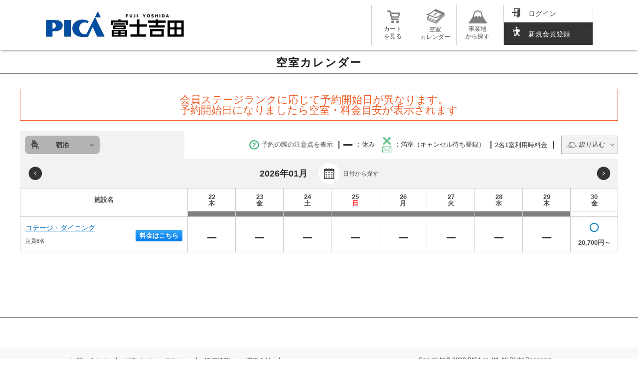

--- FILE ---
content_type: text/html; charset=UTF-8
request_url: https://booking.pica-resort.jp/v3/calendar/stay/1/17
body_size: 57692
content:
<!DOCTYPE html>
<!--[if lt IE 7 ]>
<html class="ie ie6" lang="jp"> <![endif]-->
<!--[if IE 7 ]>
<html class="ie ie7" lang="jp"> <![endif]-->
<!--[if IE 8 ]>
<html class="ie ie8" lang="jp"> <![endif]-->
<!--[if (gte IE 9)|!(IE)]><!-->
<html lang="jp"> <!--<![endif]-->

<head>
    <meta charset="utf-8">
    <meta http-equiv="X-UA-Compatible" content="IE=edge">
    <meta name="viewport" content="width=device-width, initial-scale=1, maximum-scale=1">
    <meta name="description" content="湖畔、森、富士山、島、遊園地近く、涼しい！標高900m以上　などキャンプ場、リゾートをロケーションで探せます。">
    <meta name="keyword" content="PICA,ピカ,キャンプ場,コテージ,リゾート,関東">
    <meta name="author" content="PICA co.,ltd.">
    <meta name="copyright" content="Copyright PICA co.,ltd.">
    <meta name="robots" content="index,follow">

    <meta name="viewport" content="width=device-width,initial-scale=1">
    <meta property="og:locale" content="ja_JP"/>
    <meta property="og:type" content="website"/>
    <meta property="og:title" content="ロケーションから探す｜キャンプ場・コテージ・リゾートのPICAリゾート"/>
    <meta property="og:site_name" content="キャンプ場・コテージ・リゾートのPICAリゾート"/>
    <meta property="og:description" content="湖畔、森、富士山、島、遊園地近く、涼しい！標高900m以上　などキャンプ場、リゾートをロケーションで探せます。"/>
    <meta property="og:url" content="https://www.pica-resort.jp/location/"/>
    <meta property="og:image" content="https://www.pica-resort.jp/assets/img/common/ogp.jpg"/>

    <title>PICAオンライン予約|｜キャンプ場・コテージ・リゾートのPICAリゾート</title>

    <meta name="msapplication-TileColor" content="#2d88ef">
    <meta name="msapplication-TileImage" content="/mstile-144x144.png">
    <link rel="shortcut icon" type="image/vnd.microsoft.icon" href="/v3/favicons/favicon.ico">
    <link rel="icon" type="image/vnd.microsoft.icon" href="/v3/favicons/favicon.ico">
    <link rel="apple-touch-icon" sizes="57x57" href="/v3/favicons/apple-touch-icon-57x57.png">
    <link rel="apple-touch-icon" sizes="60x60" href="/v3/favicons/apple-touch-icon-60x60.png">
    <link rel="apple-touch-icon" sizes="72x72" href="/v3/favicons/apple-touch-icon-72x72.png">
    <link rel="apple-touch-icon" sizes="76x76" href="/v3/favicons/apple-touch-icon-76x76.png">
    <link rel="apple-touch-icon" sizes="114x114" href="/v3/favicons/apple-touch-icon-114x114.png">
    <link rel="apple-touch-icon" sizes="120x120" href="/v3/favicons/apple-touch-icon-120x120.png">
    <link rel="apple-touch-icon" sizes="144x144" href="/v3/favicons/apple-touch-icon-144x144.png">
    <link rel="apple-touch-icon" sizes="152x152" href="/v3/favicons/apple-touch-icon-152x152.png">
    <link rel="apple-touch-icon" sizes="180x180" href="/v3/favicons/apple-touch-icon-180x180.png">
    <link rel="icon" type="image/png" sizes="36x36" href="/v3/favicons/android-chrome-36x36.png">
    <link rel="icon" type="image/png" sizes="48x48" href="/v3/favicons/android-chrome-48x48.png">
    <link rel="icon" type="image/png" sizes="72x72" href="/v3/favicons/android-chrome-72x72.png">
    <link rel="icon" type="image/png" sizes="96x96" href="/v3/favicons/android-chrome-96x96.png">
    <link rel="icon" type="image/png" sizes="128x128" href="/v3/favicons/android-chrome-128x128.png">
    <link rel="icon" type="image/png" sizes="144x144" href="/v3/favicons/android-chrome-144x144.png">
    <link rel="icon" type="image/png" sizes="152x152" href="/v3/favicons/android-chrome-152x152.png">
    <link rel="icon" type="image/png" sizes="192x192" href="/v3/favicons/android-chrome-192x192.png">
    <link rel="icon" type="image/png" sizes="256x256" href="/v3/favicons/android-chrome-256x256.png">
    <link rel="icon" type="image/png" sizes="384x384" href="/v3/favicons/android-chrome-384x384.png">
    <link rel="icon" type="image/png" sizes="512x512" href="/v3/favicons/android-chrome-512x512.png">
    <link rel="icon" type="image/png" sizes="36x36" href="/v3/favicons/icon-36x36.png">
    <link rel="icon" type="image/png" sizes="48x48" href="/v3/favicons/icon-48x48.png">
    <link rel="icon" type="image/png" sizes="72x72" href="/v3/favicons/icon-72x72.png">
    <link rel="icon" type="image/png" sizes="96x96" href="/v3/favicons/icon-96x96.png">
    <link rel="icon" type="image/png" sizes="128x128" href="/v3/favicons/icon-128x128.png">
    <link rel="icon" type="image/png" sizes="144x144" href="/v3/favicons/icon-144x144.png">
    <link rel="icon" type="image/png" sizes="152x152" href="/v3/favicons/icon-152x152.png">
    <link rel="icon" type="image/png" sizes="160x160" href="/v3/favicons/icon-160x160.png">
    <link rel="icon" type="image/png" sizes="192x192" href="/v3/favicons/icon-192x192.png">
    <link rel="icon" type="image/png" sizes="196x196" href="/v3/favicons/icon-196x196.png">
    <link rel="icon" type="image/png" sizes="256x256" href="/v3/favicons/icon-256x256.png">
    <link rel="icon" type="image/png" sizes="384x384" href="/v3/favicons/icon-384x384.png">
    <link rel="icon" type="image/png" sizes="512x512" href="/v3/favicons/icon-512x512.png">
    <link rel="icon" type="image/png" sizes="16x16" href="/v3/favicons/icon-16x16.png">
    <link rel="icon" type="image/png" sizes="24x24" href="/v3/favicons/icon-24x24.png">
    <link rel="icon" type="image/png" sizes="32x32" href="/v3/favicons/icon-32x32.png">

    <style type="text/css">
                    section.calendar table th.li_colorFFFFFF:after {
                background: #FFFFFF;
            }

            div.price_exp ul li span.li_colorFFFFFF {
                background: #FFFFFF;
                border: 1px solid #808080;
            }            section.calendar table th.li_colorC6F0FB:after {
                background: #C6F0FB;
            }

            div.price_exp ul li span.li_colorC6F0FB {
                background: #C6F0FB;
                border: 1px solid #808080;
            }            section.calendar table th.li_colorB8EBCF:after {
                background: #B8EBCF;
            }

            div.price_exp ul li span.li_colorB8EBCF {
                background: #B8EBCF;
                border: 1px solid #808080;
            }            section.calendar table th.li_colorFFFF80:after {
                background: #FFFF80;
            }

            div.price_exp ul li span.li_colorFFFF80 {
                background: #FFFF80;
                border: 1px solid #808080;
            }            section.calendar table th.li_colorFEBE78:after {
                background: #FEBE78;
            }

            div.price_exp ul li span.li_colorFEBE78 {
                background: #FEBE78;
                border: 1px solid #808080;
            }            section.calendar table th.li_colorFA9292:after {
                background: #FA9292;
            }

            div.price_exp ul li span.li_colorFA9292 {
                background: #FA9292;
                border: 1px solid #808080;
            }            section.calendar table th.li_colorFC96DB:after {
                background: #FC96DB;
            }

            div.price_exp ul li span.li_colorFC96DB {
                background: #FC96DB;
                border: 1px solid #808080;
            }            section.calendar table th.li_color808080:after {
                background: #808080;
            }

            div.price_exp ul li span.li_color808080 {
                background: #808080;
                border: 1px solid #808080;
            }            section.calendar table th.li_color008080:after {
                background: #008080;
            }

            div.price_exp ul li span.li_color008080 {
                background: #008080;
                border: 1px solid #808080;
            }    </style>

    <!-- CSS -->
    <link rel="stylesheet" href="/v3/css/iziModal.css">
    <link href="/v3/css/common.css" rel="stylesheet">
    <link href="/v3/css/style.css?1" rel="stylesheet">
    <link href="/v3/css/responsive.css" rel="stylesheet">
    <link href="/v3/css/custom.css" rel="stylesheet">

    <script src="https://ajax.googleapis.com/ajax/libs/jquery/1.8.3/jquery.min.js?ver=1.8.3"></script>


    <script type="text/javascript" src="/v3/js/iziModal.min.js"></script>
    <script type="text/javascript">
        $(function () {
            $(".iziModal").iziModal({
                headerColor: "#fffff",
                background: "#fffff",
                transitionIn: "fadeInUp",
                transitionOut: "fadeOutDown"
            });
        })
    </script>

    <script type="text/javascript">
        $(function () {
            $(".iziModaldate").iziModal({
                width: "50%",
                padding: "0",
                headerColor: "#fffff",
                background: "#fffff",
                transitionIn: "fadeInUp",
                transitionOut: "fadeOutDown"
            });
        })
    </script>

    <link rel="stylesheet" href="https://cdnjs.cloudflare.com/ajax/libs/jqueryui/1.12.1/themes/base/jquery-ui.min.css">
    <script src="https://ajax.googleapis.com/ajax/libs/jqueryui/1/jquery-ui.min.js"></script>
    <script src="https://ajax.googleapis.com/ajax/libs/jqueryui/1/i18n/jquery.ui.datepicker-ja.min.js"></script>
    <script src="https://ajax.googleapis.com/ajax/libs/jqueryui/1/i18n/jquery.ui.datepicker-zh-CN.min.js"></script>
    <script src="https://ajax.googleapis.com/ajax/libs/jqueryui/1/i18n/jquery.ui.datepicker-zh-TW.min.js"></script>
    <script src="https://ajax.googleapis.com/ajax/libs/jqueryui/1/i18n/jquery.ui.datepicker-ko.min.js"></script>

    <script>
        $(function () {
            var startDate = new Date('2026/01/22');
            var nowTime = new Date();
            var nowDate = new Date(nowTime.getFullYear(), nowTime.getMonth(), nowTime.getDate(), 0, 0);
            var maxCinDate = new Date('2026/04/22');

            $.datepicker.setDefaults($.datepicker.regional['ja']);

            $("#datepickernav").datepicker({
                dateFormat: 'yy-mm-dd',
                minDate: nowDate,
                maxDate: typeof maxCinDate != 'undefined' ? maxCinDate : new Date(),
                // 日付が選択された時、日付をテキストフィールドへセット
                onSelect: function (dateText, inst) {
                    datetime = dateText;
                    datetime_parse = datetime.replace(/\//g, '-'); // ハイフンをスラッシュに置換する
                    $("#datepickerForm").attr('href', 'https://booking.pica-resort.jp/v3/calendar/stay/1/17' + "/" + datetime_parse);
                }
            });
            $("#datepickernav").datepicker("setDate", startDate);
        });
    </script>

    <script type="text/javascript">
        $(function () {
                        $("#iziModal_detail138").iziModal({
                padding: "0",
                headerColor: "#fffff",
                background: "#fffff",
                transitionIn: "fadeInUp",
                transitionOut: "fadeOutDown"
            });
                    })
    </script>

    <!-- HTML5 shim and Respond.js for IE8 support of HTML5 elements and media queries -->
    <!--[if lt IE 9]>
    <script src="https://oss.maxcdn.com/html5shiv/3.7.2/html5shiv.min.js"></script>
    <script src="https://oss.maxcdn.com/respond/1.4.2/respond.min.js"></script>
    <![endif]-->


    <!-- Google Tag Manager -->
    <script>(function (w, d, s, l, i) {
            w[l] = w[l] || [];
            w[l].push({'gtm.start': new Date().getTime(), event: 'gtm.js'});
            var f = d.getElementsByTagName(s)[0], j = d.createElement(s), dl = l != 'dataLayer' ? '&l=' + l : '';
            j.async = true;
            j.src = 'https://www.googletagmanager.com/gtm.js?id=' + i + dl;
            f.parentNode.insertBefore(j, f);
        })(window, document, 'script', 'dataLayer', 'GTM-N99VPK9');</script>
    <!-- End Google Tag Manager -->

</head>

<!-- MAIN -->
    <body>

    <!----------------top------------------>
    <!-- Google Tag Manager (noscript) -->
<noscript>
    <iframe src="https://www.googletagmanager.com/ns.html?id=GTM-N99VPK9" height="0" width="0"
            style="display:none;visibility:hidden"></iframe>
</noscript>
<!-- End Google Tag Manager (noscript) -->
<header>
    <nav class="glbnav">
        <h1 class="logo">
            <a href="https://booking.pica-resort.jp/v3/calendar/stay/1">
                <img src="https://booking.pica-resort.jp/picaimages/logo/yoshida.jpg" alt="PICA富士吉田"/>
            </a>
                    </h1>

        <script>
            $(function () {
                var state = false;
                var scrollpos;
                $("#acmenu dt").on("click", function () {
                    $('#acmenu dt').toggleClass('active');
                    $(this).next().slideToggle();


                    if (state == false) {
                        scrollpos = $(window).scrollTop();
                        $('article').addClass('fixed').css({'top': -scrollpos});
                        state = true;
                    } else {
                        $('article').removeClass('fixed').css({'top': 0});
                        window.scrollTo(0, scrollpos);
                        state = false;
                    }

                });
            });
        </script>
        <style type="text/css">
                                nav.glbnav ul.main_nav li.cart_y:after{
                        position:absolute;content: none;                        background:#E73656;
                        border-radius:100%;
                        padding:3px 6px;
                        color:#fff;
                        top:5px;
                        right:14px;
                        pointer-events:none;
                        }@media screen and (max-width: 765px) {
ul.sp_nav li.cart_y:after {
    position: absolute;content: none;    background: #E73656;
    border-radius: 100%;
    padding: 3px 5px;
    color: #fff;
    top: -5px;
    right: 0;
    pointer-events: none;
    font-size: 9px;
}
}        </style>

        <ul class="sp_nav">
                            <li class="cart_y">
                    <a href="https://booking.pica-resort.jp/v3/cart">
                        <img src="/v3/images/common/icon_cart.png"/>
                    </a>
                </li>
                                                                <li>
                    <dl id="acmenu">
                        <dt>
                            <span class="menu__line menu__line--top"></span>
                            <span class="menu__line menu__line--center"></span>
                            <span class="menu__line menu__line--bottom"></span>
                        </dt>
                        <dd>
                            <ul class="spnav">
                                <li><a href="https://booking.pica-resort.jp/v3/cart">カートを見る</a></li>
                                <li>
                                    <a href="https://booking.pica-resort.jp/v3/calendar/stay/1">空室カレンダー</a>
                                </li>
                                <li><a href="https://booking.pica-resort.jp/facility">事業地から探す</a>
                                </li>
                                <li>
                                    <a href="https://booking.pica-resort.jp/my-page/member-my-page-top">マイページ</a>
                                </li>
                                
                                <li class="foot_pica"><a
                                        href="https://www.pica-resort.jp/">PICA リゾート TOP</a></li>
                            </ul>
                        </dd>
                    </dl>
                </li>
                    </ul>

        <ul class="main_nav">
                            <li class="cart_y">
                    <a href="https://booking.pica-resort.jp/v3/cart">
                        <img src="/v3/images/common/icon_cart.png"/><br/>
                        カート<br>を見る
                    </a>
                </li>
                                                            <li>
                            <a href="https://booking.pica-resort.jp/v3/calendar/stay/1">
                                <img src="/v3/images/common/icon_cal_nav.png"/><br/>
                                空室<br/>カレンダー
                            </a></li>

                                    
                                    <li>
                        <a href="https://booking.pica-resort.jp/facility">
                            <img src="/v3/images/common/icon_place_nav.png"/><br/>
                            事業地<br>から探す
                        </a>
                    </li>
                                                    <li class="mypage">
                <ul class="mypage_nav">

                                            <li class="head_mypage" data-step='5' data-intro='予約は1時間以内に確定をお願いします。追加・変更はマイページからも可能です'>
                            <a href="https://booking.pica-resort.jp/login">
                                <dl>
                                    <dt><img src="/v2/images/common/icon/icon_login.png"/></dt>
                                    <dd>ログイン</dd>
                                </dl>
                            </a>
                        </li>
                        <li class="head_entry"><a href="https://booking.pica-resort.jp/temp-register">
                                <dl>
                                    <dt>
                                        <img src="/v2/images/common/icon/icon_signup.png"/></dt>
                                    <dd>新規会員登録</dd>
                                </dl>
                            </a>
                        </li>
                                    </ul>
            </li>
            <!--<li class="logout"><a href="#"><img src="./images/common/icon_logout.svg" /><br />ログアウト</a></li>-->
        </ul>

        <script type="text/javascript">
            $(function () {
                $(".iziModal_campaign").iziModal({
                    headerColor: "#fffff",
                    background: "#fffff",
                    transitionIn: "fadeInUp",
                    transitionOut: "fadeOutDown"
                });
            })
        </script>

            </nav>
</header>

<a name="top" id="top"></a>


    <section class="header_h2">
        <h2 class="header">空室カレンダー</h2>
    </section>

    <section class="calendar">
        <section class="cart sp_none" style="background-color: #FFFFFF">
            <p class="error_mess">
                <span>
                会員ステージランクに応じて予約開始日が異なります。
                <br />
                予約開始日になりましたら空室・料金目安が表示されます
                </span>
            </p>
        </section>
        <div class="calendar_top">
            <ul class="type tab">
                <li class="stay active"><a>宿泊</a></li>
                            </ul>


            <ul class="status">
                <li class="nav01">
                    <a href="#" onclick="usergram_question_button_tap()" data-izimodal-open=".iziModal_exp">
                        <img src="/v3/images/common/icon/icon_explan.png"/>予約の際の注意点を表示
                    </a>
                </li>
                <li class="nav02">
                    <img src="/v3/images/calendar/icon_holiday.svg"/>：休み
                    <img class="m_l10" src="/v3/images/calendar/icon_waiting.svg"/>：満室（キャンセル待ち登録）
                </li>
                <li class="nav05">
                    <p>2名1室利用時料金</p>
                </li>
                <li class="nav03 filter_on"><a href="#"><img
                            src="/v3/images/calendar/icon_filter.png"/>絞り込む</a>
                </li>
            </ul>

            <script>
                $(function () {
                    $('li.nav03').on("click", function () {
                        $('li.nav03').toggleClass('active');

                        $('div.calendar_filter2').css('display', 'none');
                        $('div.calendar_filter').slideToggle();
                    });
                });
            </script>

            <div class="calendar_filter">
                <form action="https://booking.pica-resort.jp/v3/calendar/stay/1/17">
                    <dl>
                        <dt>ペット：</dt>
                        <dd><input type="checkbox" name="pet1" id="check01" >
                            <label class="check" for="check01">ペット宿泊可</label>
                        </dd>
                        <dt>利用形態：</dt>
                        <dd>
                            <input type="checkbox" name="ty1" id="check02" >
                            <label class="check m_r10" for="check02">テントサイト</label>
                            <br class="dpcnone"/>
                            <input type="checkbox" name="ty2" id="check03" >
                            <label class="check" for="check03">建物</label>
                        </dd>
                        <dt>トイレ：</dt>
                        <dd>
                            <input type="checkbox" name="t1" id="check04" >
                            <label class="check" for="check04">有</label>
                        </dd>
                        <dt>人数：</dt>
                        <dd class="type_age">
                            
                                                                                            <label class="select"><span>大人</span>
                                    <select id="per1" name="per1">
                                                                                                                                <option value="0">0</option>
                                                                                                                                <option value="1">1</option>
                                                                                                                                <option value="2" selected>2</option>
                                                                                                                                <option value="3">3</option>
                                                                                                                                <option value="4">4</option>
                                                                                                                                <option value="5">5</option>
                                                                                                                                <option value="6">6</option>
                                                                                                                                <option value="7">7</option>
                                                                                                                                <option value="8">8</option>
                                                                                                                                <option value="9">9</option>
                                                                                                                                <option value="10">10</option>
                                                                                                                                <option value="11">11</option>
                                                                                                                                <option value="12">12</option>
                                                                                                                                <option value="13">13</option>
                                                                                                                                <option value="14">14</option>
                                                                                                                                <option value="15">15</option>
                                                                                                                                <option value="16">16</option>
                                                                                                                                <option value="17">17</option>
                                                                                                                                <option value="18">18</option>
                                                                                                                                <option value="19">19</option>
                                                                                                                                <option value="20">20</option>
                                                                            </select><span class="m_l5 m_r10">名</span></label>
                                                                                            <label class="select"><span>中高生</span>
                                    <select id="per2" name="per2">
                                                                                                                                <option value="0" selected>0</option>
                                                                                                                                <option value="1">1</option>
                                                                                                                                <option value="2">2</option>
                                                                                                                                <option value="3">3</option>
                                                                                                                                <option value="4">4</option>
                                                                                                                                <option value="5">5</option>
                                                                                                                                <option value="6">6</option>
                                                                                                                                <option value="7">7</option>
                                                                                                                                <option value="8">8</option>
                                                                                                                                <option value="9">9</option>
                                                                                                                                <option value="10">10</option>
                                                                                                                                <option value="11">11</option>
                                                                                                                                <option value="12">12</option>
                                                                                                                                <option value="13">13</option>
                                                                                                                                <option value="14">14</option>
                                                                                                                                <option value="15">15</option>
                                                                                                                                <option value="16">16</option>
                                                                                                                                <option value="17">17</option>
                                                                                                                                <option value="18">18</option>
                                                                                                                                <option value="19">19</option>
                                                                                                                                <option value="20">20</option>
                                                                            </select><span class="m_l5 m_r10">名</span></label>
                                                                                            <label class="select"><span>4歳～小学生</span>
                                    <select id="per3" name="per3">
                                                                                                                                <option value="0" selected>0</option>
                                                                                                                                <option value="1">1</option>
                                                                                                                                <option value="2">2</option>
                                                                                                                                <option value="3">3</option>
                                                                                                                                <option value="4">4</option>
                                                                                                                                <option value="5">5</option>
                                                                                                                                <option value="6">6</option>
                                                                                                                                <option value="7">7</option>
                                                                                                                                <option value="8">8</option>
                                                                                                                                <option value="9">9</option>
                                                                                                                                <option value="10">10</option>
                                                                                                                                <option value="11">11</option>
                                                                                                                                <option value="12">12</option>
                                                                                                                                <option value="13">13</option>
                                                                                                                                <option value="14">14</option>
                                                                                                                                <option value="15">15</option>
                                                                                                                                <option value="16">16</option>
                                                                                                                                <option value="17">17</option>
                                                                                                                                <option value="18">18</option>
                                                                                                                                <option value="19">19</option>
                                                                                                                                <option value="20">20</option>
                                                                            </select><span class="m_l5 m_r10">名</span></label>
                                                                                            <label class="select"><span>3歳以下</span>
                                    <select id="per4" name="per4">
                                                                                                                                <option value="0" selected>0</option>
                                                                                                                                <option value="1">1</option>
                                                                                                                                <option value="2">2</option>
                                                                                                                                <option value="3">3</option>
                                                                                                                                <option value="4">4</option>
                                                                                                                                <option value="5">5</option>
                                                                                                                                <option value="6">6</option>
                                                                                                                                <option value="7">7</option>
                                                                                                                                <option value="8">8</option>
                                                                                                                                <option value="9">9</option>
                                                                                                                                <option value="10">10</option>
                                                                                                                                <option value="11">11</option>
                                                                                                                                <option value="12">12</option>
                                                                                                                                <option value="13">13</option>
                                                                                                                                <option value="14">14</option>
                                                                                                                                <option value="15">15</option>
                                                                                                                                <option value="16">16</option>
                                                                                                                                <option value="17">17</option>
                                                                                                                                <option value="18">18</option>
                                                                                                                                <option value="19">19</option>
                                                                                                                                <option value="20">20</option>
                                                                            </select><span class="m_l5 m_r10">名</span></label>
                                                    </dd>

                        
                    </dl>
                    <input type="hidden" name="search" value="on"/>

                    <div class="btn_group">
                        <button class="btn_clear">クリア</button>
                        <button class="btn_submit filter_close01">絞り込み確定</button>

                        <script>
                            $(function () {
                                $('button.filter_close01').on("click", function () {
                                    $('button.filter_close01').toggleClass('active');

                                    $('div.calendar_filter').css('display', 'none');
                                    $('li.nav03').removeClass('active');
                                });

                                $('.btn_clear').on("click", function () {
                                    $('#check01').attr("checked", false);
                                    $('#check02').attr("checked", false);
                                    $('#check03').attr("checked", false);
                                    $('#check04').attr("checked", false);
                                    $('#check05').attr("checked", false);
                                    $('#check06').attr("checked", false);
                                    $('#per1 > option').attr("selected", false);
                                    $('#per2 > option').attr("selected", false);
                                    $('#per3 > option').attr("selected", false);
                                    $('#per4 > option').attr("selected", false);
                                    $('#per1').prop("selectedIndex", 2);
                                    $('#per2').prop("selectedIndex", 0);
                                    $('#per3').prop("selectedIndex", 0);
                                    $('#per4').prop("selectedIndex", 0);

                                    location.href = 'https://booking.pica-resort.jp/v3/calendar/stay/1/17';
                                    return false;
                                });
                            });
                        </script>
                    </div>
                </form>
            </div><!-- filter -->

        </div>

        <div class="schedule">
            <a class="a_prev"
               href="https://booking.pica-resort.jp/v3/calendar/stay/1/17/2026-01-13">
                <img src="/v3/images/common/icon/arrow_left.png"/>
            </a>
            <span>2026年01月</span>
            <a href="#" data-izimodal-open=".iziModaldate">
                <img class="calendar" src="/v3/images/calendar/icon_calendar.png"/>
                <span class="date_search">日付から探す</span>
            </a>
            <a class="a_next"
               href="https://booking.pica-resort.jp/v3/calendar/stay/1/17/2026-01-31">
                <img src="/v3/images/common/icon/arrow_right.png"/>
            </a>
        </div>

        <script>
            jQuery(function ($) {
                var tableSheet = $('table.sheet');
                var offset = tableSheet.offset();
                $('.fixheader').width(tableSheet.width());

                $(window).scroll(function () {
                    if ($(window).scrollTop() > tableSheet.offset().top
                        && $(window).scrollTop() < (tableSheet.offset().top + tableSheet.height())) {
                        var fixheaderTop = $(window).scrollTop();
                        $('.fixheader').show();
                    } else {
                        $('.fixheader').hide();
                    }
                });

                $(window).resize(function () {
                    $('.fixheader').width(tableSheet.width());
                });

            });
        </script>

        <div class="table_wrap">
            <table class="fixheader">
                <thead>
                <tr>
                                                                        <th>施設名</th>
                                                                                                <th class="li_color808080">22
                                <br/>木</th>
                                                                                                <th class="li_color808080">23
                                <br/>金</th>
                                                                                                <th class="li_color808080">24
                                <br/>土</th>
                                                                                                <th class="li_color808080">25
                                <br/><span class="holiday">日</span></th>
                                                                                                <th class="li_color808080">26
                                <br/>月</th>
                                                                                                <th class="li_color808080">27
                                <br/>火</th>
                                                                                                <th class="li_color808080">28
                                <br/>水</th>
                                                                                                <th class="li_color808080">29
                                <br/>木</th>
                                                                                                <th class="li_colorFFFFFF">30
                                <br/>金</th>
                                                            </tr>
                </thead>
            </table>

            <table class="sheet">
                <thead>
                <tr>
                                                                        <th>施設名</th>
                                                                                                <th class="li_color808080">
                                22<br/>木
                            </th>
                                                                                                <th class="li_color808080">
                                23<br/>金
                            </th>
                                                                                                <th class="li_color808080">
                                24<br/>土
                            </th>
                                                                                                <th class="li_color808080">
                                25<br/><span class="holiday">日</span>
                            </th>
                                                                                                <th class="li_color808080">
                                26<br/>月
                            </th>
                                                                                                <th class="li_color808080">
                                27<br/>火
                            </th>
                                                                                                <th class="li_color808080">
                                28<br/>水
                            </th>
                                                                                                <th class="li_color808080">
                                29<br/>木
                            </th>
                                                                                                <th class="li_colorFFFFFF">
                                30<br/>金
                            </th>
                                                            </tr>
                </thead>
                <!-- stay tab -->
                <tbody class="area show">
                
                                            <tr class="calender_place">
                            <td>
                                <div class="td_flex">
                                    <h3><a class="detail" href="#"
                                           data-izimodal-open="#iziModal_detail138">コテージ・ダイニング</a><br/>
                                        <span>定員8名</span>
                                         
                                    </h3>
                                    <div class="icon"> 
                                        <a href="https://booking.pica-resort.jp/v3/calendar/stay/1/138/2026-01-22/person"
                                           target="_blank">料金はこちら</a>
                                    </div>
                                </div>
                            </td>
                                                            <td>
                                                                                                                                                            
                                            <img src="/v3/images/calendar/icon_holiday.svg"/>
                                                                                
                                                                    </td>
                                                            <td>
                                                                                                                                                            
                                            <img src="/v3/images/calendar/icon_holiday.svg"/>
                                                                                
                                                                    </td>
                                                            <td>
                                                                                                                                                            
                                            <img src="/v3/images/calendar/icon_holiday.svg"/>
                                                                                
                                                                    </td>
                                                            <td>
                                                                                                                                                            
                                            <img src="/v3/images/calendar/icon_holiday.svg"/>
                                                                                
                                                                    </td>
                                                            <td>
                                                                                                                                                            
                                            <img src="/v3/images/calendar/icon_holiday.svg"/>
                                                                                
                                                                    </td>
                                                            <td>
                                                                                                                                                            
                                            <img src="/v3/images/calendar/icon_holiday.svg"/>
                                                                                
                                                                    </td>
                                                            <td>
                                                                                                                                                            
                                            <img src="/v3/images/calendar/icon_holiday.svg"/>
                                                                                
                                                                    </td>
                                                            <td>
                                                                                                                                                            
                                            <img src="/v3/images/calendar/icon_holiday.svg"/>
                                                                                
                                                                    </td>
                                                            <td>
                                                                                                                                                            
                                                                                            <a href="https://booking.pica-resort.jp/v3/cart/stayadd/1/138/2026-01-30" class="link_add">
                                                                                                            
                                                        <img src="/v3/images/calendar/icon_empty.png"/><br/>
                                                                                                    </a>
                                                                                                                                                            <p class="min_rate">20,700円～</p>
                                                                                                                                                                                                                                                                                        
                                                                    </td>
                                                    </tr>
                                                    </tbody>
            </table>

        </div>

        <div class="iziModaldate date_search_cal" data-izimodal-title="">
            <a data-izimodal-close="" class="data_close">×</a>
            <h3>日付を選択</h3>

            <div id="datepickernav">
                <p></p>
            </div>

            <div class="btn btn_date"><a href="" id="datepickerForm">日付で検索する</a></div>
            <!-- / .iziModal -->
        </div>

        <script type="text/javascript">
    $(function () {
        $(".iziModal_exp").iziModal({
            headerColor: "#fffff",
            background: "#fffff",
            transitionIn: "fadeInUp",
            transitionOut: "fadeOutDown"
        });
    })
</script>

<div class="iziModal_exp price_exp" data-izimodal-title="">
    <a data-izimodal-close="" class="data_close">×</a>
    
    <h3><img src="/v3/images/common/icon/icon_explan.png"/>予約開始日</h3>
    <p class="exp_att">
        会員ステージランクに応じて予約開始日が異なります。
        <br/>
        予約開始日になりましたら空室・料金目安が表示されます
    </p>
    <br/>
    <hr />
    <br/><br/>
    <h3><img src="/v3/images/common/icon/icon_explan.png"/>料金の目安
    </h3>
    <div class="arrow_price">
        <span>低</span><span>高</span>
    </div>
    <ul>
        <li><span class="color01"></span></li>
        <li><span class="color02"></span></li>
        <li><span class="color03"></span></li>
        <li><span class="color04"></span></li>
        <li><span class="color05"></span></li>
        <li><span class="color06"></span></li>
        <li><span class="color07"></span></li>
    </ul>
    <p class="exp_att">※目安のため、利用日によっては、目安と一致しない場合もあります。</p>
    <ul>
        <li>日帰り営業日<br/><span class="colordayuse"></span></li>
        <li>イベント<br/><span class="color08"></span></li>
        <li>休業日<br/><span class="color09"></span></li>

    </ul>
    <!-- / .iziModal -->
</div>

                    <div id="iziModal_detail138" class="iziModal_detail" data-izimodal-title="">
                <a data-izimodal-close="" class="data_close">×</a>
                <div class="cart_modal_inner">
                    <h3>コテージ・ダイニング</h3>
                    <div class="plan_photo">
                        <div class="plan_p_l">
                            <img src="https://booking.pica-resort.jp/picaimages/yoshida/cottage/dining/01.jpg" id="planphoto138"/>
                        </div>
                        <div class="plan_p_r">
                            <script type="text/javascript">
                                function ChangeImage(imgid, newimg) {
                                    document.getElementById(imgid).src = newimg;
                                }
                            </script>
                            <img src="https://booking.pica-resort.jp/picaimages/yoshida/cottage/dining/01.jpg"
                                 onclick="document.getElementById('planphoto138').src = 'https://booking.pica-resort.jp/picaimages/yoshida/cottage/dining/01.jpg';"/>
                            <img src="https://booking.pica-resort.jp/picaimages/yoshida/cottage/dining/02.jpg"
                                 onclick="document.getElementById('planphoto138').src = 'https://booking.pica-resort.jp/picaimages/yoshida/cottage/dining/02.jpg';"/>
                            <img src="https://booking.pica-resort.jp/picaimages/yoshida/cottage/dining/03.jpg"
                                 onclick="document.getElementById('planphoto138').src = 'https://booking.pica-resort.jp/picaimages/yoshida/cottage/dining/03.jpg';"/>
                            <img src="https://booking.pica-resort.jp/picaimages/yoshida/cottage/dining/04.jpg"
                                 onclick="document.getElementById('planphoto138').src = 'https://booking.pica-resort.jp/picaimages/yoshida/cottage/dining/04.jpg';"/>
                            <img src="https://booking.pica-resort.jp/picaimages/yoshida/cottage/dining/05.jpg"
                                 onclick="document.getElementById('planphoto138').src = 'https://booking.pica-resort.jp/picaimages/yoshida/cottage/dining/05.jpg';"
                                 class="m_r0"/>
                        </div>

                        <p>【定員8名】<br />
アメリカ製のパークトレーラーハウスをPICAがリノベーション。<br />
2ロフト＆2ベッドルーム、8人座れるダイニングテーブル付きです。</p>
                    </div>
                </div>
                <!-- / .iziModal -->
            </div>
            </section>
    <script>
        $('.link_add').on('click', function () {
            $(this).css('pointer-events', 'none');
        });
    </script>

    <footer>

    <nav class="footnav">
        <ul>
            <li><a href="https://www.pica-resort.jp/contact/" target="_blank">お問い合わせ</a></li>
            <li><a href="https://www.pica-resort.jp/privacy/" target="_blank">プライバシーポリシー</a></li>
            <li><a href="https://pica.saiyo-job.jp/cnde/recruit/" target="_blank">採用情報</a></li>
            <li class="b_none"><a href="https://pica-corp.com/about/" target="_blank">運営会社</a></li>
            <li class="copyright">Copyright &copy 2020 PICA co.,ltd. All Right Reserved.</li>
        </ul>
    </nav>
</footer>

<!-- USERGRAM -->
<script type="text/javascript">
    function usergram_question_button_tap()
    {
/*        
        (function () {
            var a = window, b = document, c = a.usergram = a.usergram || [], d, e;
            c.l || (c.s = (new Date()).getTime(), c.l = !0, d = b.getElementsByTagName('script')[0],
                e = b.createElement('script'), e.type = 'text/javascript', e.async = true,
                e.src = '//code.usergram.info/js/usergram.js', d.parentNode.insertBefore(e, d))
        })();

        window.usergram = window.usergram || [];
        usergram.push(['send', 'UgpOeb-1', 'event', 'question-button-tap']);
*/
    }
</script>
<!-- USERGRAM end -->    </body>

</html>


--- FILE ---
content_type: text/css
request_url: https://booking.pica-resort.jp/v3/css/common.css
body_size: 22040
content:
@charset "utf-8";


/*+-----+-----+-----+-----+-----+-----+-----+-----+-----+-----+
+-----+// Reset
--+-----+-----+-----+-----+-----+-----+-----+-----+-----+-----+*/

body,div,pre,p,blockquote,h1,h2,h3,h4,h5,h6,ul,ol,li,dl,dt,dd,pre,
form,fieldset,input,textarea,select,option,table,th,td,tr,embed,object,a{
	margin:0;
	padding:0;
	box-sizing:border-box;
	
}

article, aside, details, figcaption, figure, footer, header, hgroup, menu, nav, section,button{	box-sizing:border-box;
display: block;}

li{list-style-type:none;}
fieldset,table,img{border:0;}
table{border-collapse:collapse;border-spacing:0;}

i{margin-left:5px;}

input,select{font-size:16px;}

/*+-----+-----+-----+-----+-----+-----+-----+-----+-----+-----+
+-----+// Body
--+-----+-----+-----+-----+-----+-----+-----+-----+-----+-----+*/

html{min-width:320px!important;}
body{text-align:left;height:100%;box-sizing:border-box;color:#333;background:#fff;min-width:320px!important;}

h1,h2,h3,h4,h5,h6,p,li,dt,dd,form,pre,td,th,label,div{font-size:.8125rem;line-height:1;}

div p,div li,div dt,div dd,div form,div pre,div td,div th,div label,
div div,div h1,div h2,div h3,div h4,div h5,div h6,
p p,p li,p dt,p dd,p from,p pre, p td,p th,p label,p div,
li p,li li,li dt,li dd,li from,li pre,li td,p th,li label,li div,li h3,
td p,td li,td dt,td dd,td from,td pre,td td,td th,td label,td div,
th p,th li,th dt,th dd,th from,th pre,th td,th th,th label,th div,
label p,label li,label dt,label dd,label form,label pre,label td,label th,label div,
form th,form td{
	font-size:100%;
}

a{overflow:hidden;}
a:link{color:#4b4b4b;text-decoration:none;}
a:visited{color:#4b4b4b;text-decoration:none;}
a:hover{color:#4b4b4b;text-decoration:none;}
a:active{color:#4b4b4b;text-decoration:none;}

a:hover img{
opacity:0.7;
filter: alpha(opacity=70);
-ms-filter: "alpha( opacity=70 )";    //ie6
background: #fff;}

body,h1,h2,h3,h4,h5,h6,td,th,p,div,input,textarea,pre,ul,li,ol{
	font-family: "ヒラギノ角ゴ Pro W3", "Hiragino Kaku Gothic Pro", "メイリオ", Meiryo, Osaka, "ＭＳ Ｐゴシック", "MS PGothic", sans-serif;
}

* html body *{
	vertical-align:baseline;
}

select option{max-width:100%;}

button{  text-transform: none;  cursor: pointer;  overflow: visible;}
button:hover{opacity:0.7;}

.btn {
	padding: 5px 10px;
	border-radius:0px;
	font-size:10px;
	text-transform:uppercase;
	  color: #fff;
  background-color: #717174;
  border-color: #717174;
}
.btn:hover{
	opacity:0.7;
}

button.btn_clear{width:250px;border:2px solid #28AC66;background:#ADEAC7;margin:5px;padding:15px 25px;color:#28AC66;font-size:16px;font-weight:bold;}

button.btn_back{width:250px;border:2px solid #999;background:#999;margin:5px;padding:15px 25px;color:#fff;font-size:16px;font-weight:bold;}

button.btn_submit{width:250px;border:2px solid #28AC66;background:#28AC66;margin:5px;padding:15px 25px;color:#fff;font-size:16px;font-weight:bold;}

button.btn_agreement{width:250px;border:2px solid #1979B5;background:#1979B5;margin:5px;padding:15px 25px;color:#fff;font-size:16px;font-weight:bold;}

button.btn_mypage{width:250px;border:2px solid #B3F11C;background:#B3F11C;margin:5px;padding:15px 25px;color:#4D4D4D;font-size:16px;font-weight:bold;}

button.btn_cancel{width:250px;border:2px solid #F15A24;background:#F15A24;margin:5px;padding:15px 25px;color:#fff;font-size:16px;font-weight:bold;}

button.btn_pdf{width:250px;background:#fff;color:#28ac66;border:2px solid #28ac66;padding:18px 20px;margin:5px;background:none;position:relative;display:flex;align-items:center;justify-content: center;font-size: 16px;}
button.btn_pdf:after{position:absolute;content:">";top:20px;right:18px;color:#28ac66;font-size:14px;}
button.btn_pdf img{height:15px;vertical-align:middle;margin-right:8px;}


.dspnone{display:block!important;}
.dpcnone{display:none!important;}

.dpcnone620{display:none!important;}


div.sec_wrap{max-width:1140px;padding:0 20px;margin:0 auto;}

/*+-----+-----+-----+-----+-----+-----+-----+-----+-----+-----+
+-----+// header
--+-----+-----+-----+-----+-----+-----+-----+-----+-----+-----+*/

header{width:100vw;position:fixed;z-index:1000;background:#fff;padding:0 15px;top:0;left:0;right:0;margin:0 auto;border-bottom:1px solid #808080;box-shadow: 0px 5px 3px -3px rgba(0,0,0,0.2); -webkit-box-shadow: 0px 5px 3px -3px rgba(0,0,0,0.2); -moz-box-shadow: 0px 5px 3px -3px rgba(0,0,0,0.2);}


header.header_price{padding: 15px 10px;}

h2.header{width:100%;border-bottom:1px solid #808080;background:#fff;color:#1a1a1a;font-size:22px;padding:12px 0 10px;margin:3px 0 0;text-align:center;letter-spacing:2px;}
  

nav.glbnav{max-width:1100px;width:100%;margin:0 auto;display:flex;flex-wrap:wrap;align-items:center;}
nav.glbnav h1{width:280px;margin-right:auto;}
nav.glbnav h1 img{width:100%;}

nav.glbnav ul.main_nav{width:auto;display:flex;flex-wrap:wrap;justify-content:right;align-items:center;}
nav.glbnav ul.main_nav li{width:85px;border-left:1px solid #ccc;padding:10px;text-align:center;font-size:12px;line-height:1.3;}

nav.glbnav ul.main_nav li.cart_y{position:relative;}
nav.glbnav ul.main_nav li.cart_y:after{position:absolute;content:"1";background:#E73656;border-radius:100%;padding:3px 6px;color:#fff;top:5px;right:14px;pointer-events:none;}

nav.glbnav ul.main_nav li.logout{border-right:1px solid #ccc;border-left:none;}
nav.glbnav ul.main_nav li.logout img{width:25px;}
nav.glbnav ul.main_nav li.mypage{width:190px;border:none;padding-right:0;}

nav.glbnav ul.main_nav li.mypage ul li{position:relative;width:100%;padding:5px 15px 5px 10px;border-right:1px solid #ccc;}
nav.glbnav ul.main_nav li.mypage ul li:first-child{border-bottom:1px solid #ccc;}
nav.glbnav ul.main_nav li.mypage ul li:first-child{font-size:14px;}
nav.glbnav ul.main_nav li.mypage ul li:after{width:12px;height:9px;content:"";right:6px;top:14px;position:absolute;background:url(../images/common/icon/arrow_bottom.png);}
nav.glbnav ul.main_nav li.mypage ul li.head_mypage:after{width:12px;height:12px;content:"";right:9px;top:14px;position:absolute;background:url(../images/common/icon/icon_link.svg);background-size:100% auto;}

nav.glbnav ul.main_nav li.mypage li.head_point{position:relative;}
nav.glbnav ul.main_nav li.mypage li.head_point dt{width:29px;height:29px;background:url(../images/calendar/icon_point.png) no-repeat;background-size:100%;}
nav.glbnav ul.main_nav li.mypage li.head_point{font-size:14px;}

nav.glbnav ul.main_nav li.mypage ul li.head_point:hover{background:#4D4D4D;}
nav.glbnav ul.main_nav li.mypage li.head_point:hover dt{width:29px;height:29px;background:url(../images/calendar/icon_point_h.svg) no-repeat;background-size:100%;}
nav.glbnav ul.main_nav li.mypage li.head_point:hover dd{color:#F2F3ED;font-size:14px;}
nav.glbnav ul.main_nav li.mypage li.head_point:hover:after{background:url(../images/calendar/icon_arrow_up.svg) no-repeat;}

nav.glbnav ul.main_nav li.mypage dl{display:flex;flex-wrap;align-items:center;}
nav.glbnav ul.main_nav li.mypage dl dt{width:29px;margin-right:10px;}
nav.glbnav ul.main_nav li.mypage dl dd{line-height:1.3;}

nav.glbnav ul.main_nav li.mypage li.head_point div.point_hover{position:absolute;display:none;}
nav.glbnav ul.main_nav li.mypage li.head_point:hover div.point_hover{background:#fff;padding:20px;border:2px solid #B3F11C;display:block;width:400px;right:-1px;bottom:-107px;box-shadow: 0px 5px 3px -3px rgba(0,0,0,0.2); -webkit-box-shadow: 0px 5px 3px -3px rgba(0,0,0,0.2); -moz-box-shadow: 0px 5px 3px -3px rgba(0,0,0,0.2);}
nav.glbnav ul.main_nav li.mypage li.head_point div.point_hover dl{display:flex;align-items:flex-start;}
nav.glbnav ul.main_nav li.mypage li.head_point div.point_hover dl dt{width:auto;height:auto;background:none;border-right:1px solid #ccc;padding-right:10px;margin-right:10px;}
nav.glbnav ul.main_nav li.mypage li.head_point:hover div.point_hover dl dd{color:#333;}
nav.glbnav ul.main_nav li.mypage li.head_point:hover  div.point_hover dl h4{font-size:14px;margin-bottom:10px;text-align:left;}
nav.glbnav ul.main_nav li.mypage li.head_point:hover  div.point_hover dl p{font-size:12px;margin-bottom:7px;text-align:left;}

nav.glbnav a.campaign{width:80px;display:block;margin-left:5px;}
nav.glbnav a.campaign img{width:100%;}


/*+-----+-----+-----+-----+-----+-----+-----+-----+-----+-----+
+-----+// glbnav
--+-----+-----+-----+-----+-----+-----+-----+-----+-----+-----+*/

ul.sp_nav{display:none;}

header.mypage_head{width:100%;margin:0 auto;padding:0;/*position:fixed;*/height:auto;background:#fff;z-index:5;top:0;}
header.mypage_head h1.logo{margin:0;float:left;font-size:24px;padding-top:20px;padding-left:20px;}
header.mypage_head h1.logo img{vertical-align:middle;margin-right:20px;}

header.mypage_head h1.logo_kaso{margin:0;float:left;font-size:24px;padding-top:20px;padding-left:20px;}
header.mypage_head h1.logo_kaso img{vertical-align:middle;margin-right:20px;height:55px;}


header.mypage_head h2{width:100%;border-top:1px solid #808080;border-bottom:1px solid #808080;background:#f2f2f2;color:#1a1a1a;font-size:28px;padding:15px 0;text-align:center;letter-spacing:2px;box-shadow: 0px 5px 3px -3px rgba(0,0,0,0.2);
  -webkit-box-shadow: 0px 5px 3px -3px rgba(0,0,0,0.2);
  -moz-box-shadow: 0px 5px 3px -3px rgba(0,0,0,0.2);}

header.mypage_head div.head_nav{width:315px;float:right;}
header.mypage_head div.head_nav_top{width:210px}

header.mypage_head div.head_nav ul{display:flex;flex-wrap:wrap;}
header.mypage_head div.head_nav li{width:105px;border-left:1px solid #808080;text-align:center;}
header.mypage_head div.head_nav li a{width:100%;display:block;color:#333333;padding:20px;}
header.mypage_head div.head_nav li a:hover{opacity:0.8;}
header.mypage_head div.head_nav li.right{width:210px;padding:0;}


header.mypage_head div.head_nav li.right img{vertical-align:middle;margin-right:10px;}
header.mypage_head div.head_nav li a.login{background:#b3f11c;padding:15px;border-bottom:1px solid #808080;position:relative;color:#808080;}
header.mypage_head div.head_nav li a.login:after{content:">";right:20px;top:17px;position:absolute;color:#808080;}
header.mypage_head div.head_nav li a.signup{color:#fff;background:#333333;padding:15px;position:relative;}
header.mypage_head div.head_nav li a.signup:after{content:">";right:20px;top:17px;position:absolute;color:#fff;}

header.mypage_head div.head_nav ul.spnav{display:none;}

nav.sp_glbnav{display:none;}

dl#acmenu_glbnav{position:relative;}
dl#acmenu_glbnav dt{width:150px;position:absolute;right:0;top:-61px;background:#000;padding:23px 23px;color:#fff;font-size:15px;}
dl#acmenu_glbnav dt:hover{opacity:0.7;}

dl#acmenu_glbnav dt .menu__line{
    background: #fff;
    display: block;
    width: 25px;
    height: 2px;
    position: absolute;
    transition:transform .3s;
    right:30px;
}


dl#acmenu_glbnav dt .menu__line--top{
    top: 20px;
}

dl#acmenu_glbnav dt .menu__line--center{
    top: 50%;
}
dl#acmenu_glbnav dt .menu__line--bottom{
    bottom: 17px;
}
dl#acmenu_glbnav dt.active .menu__line--top {
    top: 29px;
    transform: rotate(45deg);
}
dl#acmenu_glbnav dt.active .menu__line--center{
    transform:scaleX(0);
}
dl#acmenu_glbnav dt.active .menu__line--bottom{
    bottom: 30px;
    transform: rotate(135deg);
}

dl#acmenu_glbnav dd{display:none;background:#fff;overflow:hidden;}
dl#acmenu_glbnav dt.active + dd{overflow:visible!important;}

/*+-----+-----+-----+-----+-----+-----+-----+-----+-----+-----+
+-----+// campaign
--+-----+-----+-----+-----+-----+-----+-----+-----+-----+-----+*/

div.iziModal_campaign{margin:130px auto auto;overflow-y:auto!important;max-height: calc(90% - 110px);max-width:900px!important;width:90%;}
div.iziModal_campaign:after{background:none;}

div.iziModal_campaign h2{font-size:28px;text-align:center;border-bottom:1px solid #ccc;padding-bottom:15px;margin-bottom:15px;}
div.iziModal_campaign h2 img{width:28px;margin-left:10px;}

div.iziModal_campaign h2 span{position:relative;top:5px;}
div.iziModal_campaign img.h2_active{transform:rotate(180deg);}
div.iziModal_campaign ul.h2_campaign_inner{display:none;width:400px;position:absolute;right:0;top:25px;border:1px solid #2CA463;background:#fff;}
div.iziModal_campaign ul.h2_campaign_inner li a{width:100%;display:block;padding:15px 20px;font-size:14px;font-weight:normal;text-align:left;}
div.iziModal_campaign ul.h2_campaign_inner li a:first-child{border-bottom:1px solid #2CA463;}


div.campaign_head{display:flex;flex-wrap:warp;justify-content:space-between;align-items:center;}
div.campaign_head h4{font-size:14px;font-weight:normal;color:#28AC66;}
div.campaign_head div.campaign_detail{width:187px;height: 44px;background:#fff;border:1px solid #28AC66;border-radius:2px;padding:8px 12px;display:flex;align-items:center;color:#28AC66;font-size:14px;justify-content: center;}
div.campaign_head div.campaign_detail img{width:26px;margin-right:5px;}

div.iziModal_campaign h3{font-size:18px;width:100%;padding:10px 15px;color:#808080;background:#F2F2F2;border:1px solid #808080;text-align:center;font-weight:normal;margin-top:15px;}

div.iziModal_campaign dl{display:flex;flex-wrap:wrap;width:100%;}
div.iziModal_campaign dt{padding:10px 15px;width:250px;background:#E8F9EF;border:1px solid #808080;border-top:none;}
div.iziModal_campaign dd{padding:10px 15px;width:calc(100% - 250px);border-bottom:1px solid #808080;border-right:1px solid #808080;word-break: break-word;line-height:1.5;}
div.iziModal_campaign dd.t_plan{padding:0;}

div.iziModal_campaign dd.t_plan ul li{width:100%;padding:10px 15px;border-bottom:1px solid #808080;}
div.iziModal_campaign dd.t_plan ul li:last-child{border-bottom:none;}

div.iziModal_campaign p.att_campaign{margin:10px auto 20px;}

div.iziModal_campaign button.btn_submit{width:auto;}



/*+-----+-----+-----+-----+-----+-----+-----+-----+-----+-----+
+-----+// section
--+-----+-----+-----+-----+-----+-----+-----+-----+-----+-----+*/

section{width:100%;}

/*+-----+-----+-----+-----+-----+-----+-----+-----+-----+-----+
+-----+// label
--+-----+-----+-----+-----+-----+-----+-----+-----+-----+-----+*/

label.check{line-height:1.5;position: relative;padding-left:30px;min-width:80%;}
label.check:before{position: absolute;content: "";display: block;top: 10px;background:#f2f2f2;left:5px;margin-top: -10px;width: 5px;height: 9px;border-right: 2px solid #28AC66;border-bottom: 2px solid #28AC66;transform: rotate(45deg);opacity: 0;z-index:1;}

label.check:after{position: absolute;content: "";display: block;top: 10px;left:0;margin-top: -12px;width: 15px;height: 15px;border:1px solid #666;background:#fff;}

input[type="checkbox"]{display:none;}
input[type="checkbox"]:checked + label.check:before{opacity: 1;}


label.select{position:relative;}
label.select:after{position:absolute;right:0;top:0;width:24px;height:24px;background-size:100%;content:"▼";display:block;pointer-events: none;font-size:11px;}
label.select select{width:100%;background:#fff;margin-top:5px;padding:10px;text-overflow: ellipsis;box-shadow: none;-webkit-appearance: none;appearance: none;outline: none;border-radius:0;border:1px solid #666;}
label.select select::-ms-expand {display: none;}


/*+-----+-----+-----+-----+-----+-----+-----+-----+-----+-----+
+-----+// footer
--+-----+-----+-----+-----+-----+-----+-----+-----+-----+-----+*/


div.totop{position:absolute;top:0;right:0;}
div.totop a{width:100%;height:74px;display:block;}

footer{width:100%;text-align:center;border-top:1px solid #808080;position:relative;bottom:0;background:#fff;padding:30px 0 0;}

footer nav.footnav{width:100%;background:#f8f8f8;padding:20px 0;margin-top:30px;}
footer nav.footnav ul{max-width:1000px;margin:0 auto;display:flex;flex-wrap:wrap;position:relative;}
footer nav.footnav ul li{padding-right:15px;margin-right:15px;border-right:1px solid #4d4d4d;}
footer nav.footnav ul li.copyright{display:block;position:absolute;right:0;border:none;font-size: 11.5px;}

/*+-----+-----+-----+-----+-----+-----+-----+-----+-----+-----+
+-----+// 余白設定・レイアウト基本設定
--+-----+-----+-----+-----+-----+-----+-----+-----+-----+-----+*/

.flex-box{display:flex;align-items:center;}
.flex-wrap{flex-wrap:wrap;}
.flex-start{align-items:flex-start!important;}
.align-center{align-items:center!important;}
.space-between{justify-content:space-between;}

.flex_con3{display:flex;flex-wrap:wrap;}
.flex_con3 label{width:30%;padding:10px 10px 10px 0;}

.border-top{border-top:1px solid;}

.bottom0{bottom:0;}

/*+-----+-----+-----+-----+-----+-----+-----+-----+-----+-----+
+-----+// マージン設定
--+-----+-----+-----+-----+-----+-----+-----+-----+-----+-----+*/

.m_auto{margin-left:auto !important;margin-right:auto !important;}

.m_t-5{margin-top:-5px !important;}.m_t4{margin-top:4px !important;}
.m_t0{margin-top:0px !important;}.m_t5{margin-top:5px !important;}
.m_t10{margin-top:10px !important;}.m_t15{margin-top:15px !important;}
.m_t20{margin-top:20px !important;}.m_t30{margin-top:30px !important;}
.m_t25{margin-top:25px !important;}.m_t40{margin-top:40px !important;}
.m_t50{margin-top:50px !important;}.m_t100{margin-top:100px !important;}

.m_b0{margin-bottom:0px !important;}.m_b5{margin-bottom:5px !important;}
.m_b10{margin-bottom:10px !important;}.m_b15{margin-bottom:15px !important;}
.m_b20{margin-bottom:20px !important;}.m_b30{margin-bottom:30px !important;}
.m_b40{margin-bottom:40px !important;}.m_b50{margin-bottom:50px !important;}
.m_b100{margin-bottom:100px !important;}

.m_r0{margin-right:0px !important;}.m_r5{margin-right:5px !important;}
.m_r10{margin-right:10px !important;}.m_r15{margin-right:15px !important;}
.m_r20{margin-right:20px !important;}.m_r30{margin-right:30px !important;}

.m_l0{margin-left:0px !important;}.m_l5{margin-left:5px !important;}
.m_l10{margin-left:10px !important;}.m_l15{margin-left:15px !important;}
.m_l20{margin-left:20px !important;}.m_l30{margin-left:30px !important;}
.m_l35{margin-left:35px !important;}

.m_l50{margin-left:50px !important;}

.allnone{padding:0!important;margin:0!important;border:none!important;}

/*+-----+-----+-----+-----+-----+-----+-----+-----+-----+-----+
+-----+// パディング設定
--+-----+-----+-----+-----+-----+-----+-----+-----+-----+-----+*/

.p_5{padding:5px !important;}
.p_10{padding:10px !important;}

.p_t0{padding-top:0px !important;}.p_t5{padding-top:5px !important;}
.p_t10{padding-top:10px !important;}.p_t15{padding-top:15px !important;}
.p_t20{padding-top:20px !important;}.p_t30{padding-top:30px !important;}

.p_b0{padding-bottom:0px !important;}.p_b5{padding-bottom:5px !important;}
.p_b10{padding-bottom:10px !important;}.p_b15{padding-bottom:15px !important;}
.p_b20{padding-bottom:20px !important;}.p_b30{padding-bottom:30px !important;}

.p_r0{padding-right:0px !important;}.p_r5{padding-right:5px !important;}
.p_r10{padding-right:10px !important;}.p_r15{padding-right:15px !important;}
.p_r20{padding-right:20px !important;}.p_r30{padding-right:30px !important;}

.p_l0{padding-left:0px !important;}.p_l5{padding-left:5px !important;}
.p_l10{padding-left:10px !important;}.p_l15{padding-left:15px !important;}
.p_l20{padding-left:20px !important;}.p_l25{padding-left:25px !important;}
.p_l30{padding-left:30px !important;}


/*+-----+-----+-----+-----+-----+-----+-----+-----+-----+-----+
+-----+// TEXT-ALIGN設定
--+-----+-----+-----+-----+-----+-----+-----+-----+-----+-----+*/

.txt_left{text-align:left!important;}
.txt_right{text-align:right!important;}
.txt_center{text-align:center!important;}

/*+-----+-----+-----+-----+-----+-----+-----+-----+-----+-----+
+-----+// フロート
--+-----+-----+-----+-----+-----+-----+-----+-----+-----+-----+*/

.float_l{float:left;}
.float_r{float:right;}

/*+-----+-----+-----+-----+-----+-----+-----+-----+-----+-----+
+-----+// フォントサイズ
--+-----+-----+-----+-----+-----+-----+-----+-----+-----+-----+*/

.size_small{font-size:0.9em !important;}
.size_vb{font-size:0.75em !important;}
.size_default{font-size:100% !important;}
.size_large{font-size:120% !important;}
.bold{font-weight:bold;}

/*+-----+-----+-----+-----+-----+-----+-----+-----+-----+-----+
+-----+// フォントカラー
--+-----+-----+-----+-----+-----+-----+-----+-----+-----+-----+*/

.fblue{color:#41a4e5!important;}
.fgreen{color:#28AC66!important;}
.fred{color:#db0f2f!important;}
.fwhite{color:#fff!important;}
.fblack{color:#000!important;}


/*+-----+-----+-----+-----+-----+-----+-----+-----+-----+-----+
+-----+// 背景カラー
--+-----+-----+-----+-----+-----+-----+-----+-----+-----+-----+*/


.colorblue{background-color:#41a4e5!important;}
.colorgreen{background-color:#81b12a!important;}
.colorred{background-color:#d43632!important;}
.colorgray{background-color:#eee!important;}
.colorwhite{background-color:#fff!important;}


/*+-----+-----+-----+-----+-----+-----+-----+-----+-----+-----+
+-----+// width
--+-----+-----+-----+-----+-----+-----+-----+-----+-----+-----+*/
.w30{width:30px!important;}
.w50{width:50px!important;}
.w80{width:80px!important;}
.w100{width:100px!important;}
.w150{width:150px!important;}
.w200{width:200px!important;}
.w250{width:250px!important;}
.w200{width:300px!important;}
.w350{width:350px!important;}
.w400{width:400px!important;}
.w450{width:450px!important;}
.w500{width:500px!important;}
.w550{width:550px!important;}
.w600{width:600px!important;}
.w650{width:650px!important;}
.w700{width:700px!important;}
.w750{width:750px!important;}
.w800{width:800px!important;}
.w850{width:850px!important;}
.w900{width:900px!important;}
.w950{width:950px!important;}
.w1000{width:1000px!important;}


.w25p{width:25%!important;}
.w33p{width:33%!important;}
.w50p{width:50%!important;}
.w100p{width:100%!important;}


.h330{height:330px!important;}
.h450{height:450px!important;}

.mw100p{max-width:100%;}
.mw50p{max-width:50%;}

.w_auto{width:auto!important;}

/*+-----+-----+-----+-----+-----+-----+-----+-----+-----+-----+
+-----+// ContentClear
--+-----+-----+-----+-----+-----+-----+-----+-----+-----+-----+*/

.clearfix:after{
	content:".";
	display:block;
	height:0;
	clear:both;
	visibility:hidden;
}

* html .clearfix{height:1%;}
/*\*//*/
.clearfix{
	display: inline-table;
}
/**/

--- FILE ---
content_type: text/css
request_url: https://booking.pica-resort.jp/v3/css/style.css?1
body_size: 92707
content:
@charset "utf-8";

/*+-----+-----+-----+-----+-----+-----+-----+-----+-----+-----+
+-----+// under 404
--+-----+-----+-----+-----+-----+-----+-----+-----+-----+-----+*/

p.mes404{text-align:center;margin:100px auto;}

span.author,span.edit-link,h2.screen-reader-text,div.nav-links{display:none;}

section.header_h2{padding-top:100px;}


/*+-----+-----+-----+-----+-----+-----+-----+-----+-----+-----+
+-----+// calendar
--+-----+-----+-----+-----+-----+-----+-----+-----+-----+-----+*/

div.price_exp .iziModal-content{padding:50px!important;}
div.price_exp{width:90%;max-width:800px!important;margin:130px auto auto;overflow-y:auto!important;max-height: calc(90% - 110px);}
a.data_close{position:fixed;top:15px;right:20px;font-size:28px;cursor: pointer;}
div.price_exp h3{text-align:center;font-size:24px;color:#333;margin-bottom:20px;padding-bottom:20px;}
div.price_exp h3 img{vertical-align:middle;margin-right:7px;width:32px;}

div.price_exp div.arrow_price{width: 100%;max-width: 450px;margin: 0 auto;
display: flex;justify-content: space-between; border-bottom: 5px solid #33B06E;padding-bottom: 20px; margin-bottom: 20px; position: relative;font-weight: bold;}

div.price_exp div.arrow_price:after{content:"";position:absolute;width:10px;height:10px;border-bottom: 5px solid #33B06E;border-right: 5px solid #33B06E;transform: rotate(-45deg);right: 0;bottom: -10px;}

div.price_exp ul{display:flex;flex-wrap:wrap;justify-content:center;}
div.price_exp ul li{width:auto;margin:15px 20px;text-align:center;font-size:14px;}
div.price_exp ul li span{width:30px;text-align:center;margin-top:5px;height:30px;display:inline-block;vertical-align:middle;border:1px solid #4D4D4D;}
div.price_exp ul li span.color01{background:#fff;}
div.price_exp ul li span.color02{background:#C6F0FB;}
div.price_exp ul li span.color03{background:#B8EBCF;}
div.price_exp ul li span.color04{background:#FFFF80;}
div.price_exp ul li span.color05{background:#FEBE78;}
div.price_exp ul li span.color06{background:#FA9292;}
div.price_exp ul li span.color07{background:#FC96DB;}
div.price_exp ul li span.color08{background:#008080;}
div.price_exp ul li span.color09{background:#808080;}
div.price_exp ul li span.color10{background:#B4CCCE;}

div.price_exp p{display:flex;align-items:center;margin-top:30px;font-size:14px;}
div.price_exp p img{width:20px;height:20px;margin-right:20px;}
div.price_exp p.exp_att{justify-content: center;margin: 10px auto;}

div.iziModal_point{width:90%;max-width:800px!important;margin:130px auto auto;overflow:auto!important;max-height: calc(90% - 110px);}
div.iziModal_point:after{background:none;}
div.iziModal_point h2{text-align:center;font-size:24px;color:#333;margin-bottom:20px;}
div.iziModal_point h2 span{font-size:14px;font-weight:normal;}
div.iziModal_point h4{width:170px;text-align:center;border:1px solid #000;padding:3px 5px;font-weight:normal;margin-bottom:20px;}
div.iziModal_point h4 span{color:#28AC66;}
div.iziModal_point div.tbl_wrap{width:100%;margin:0 auto;}
div.iziModal_point table{width:100%;margin:0 auto;color:#666;}
div.iziModal_point th{border:1px solid #ccc;background:#E6E6E6;text-align:center;padding:8px 15px;color:#666;}
div.iziModal_point td{border:1px solid #ccc;border-top:none;text-align:right;padding:8px 15px;color:#666;}
div.iziModal_point td:first-child{text-align:center;}

div.iziModal_point td.nouse{border:3px solid #808080;background:#999;color:#000;}
div.iziModal_point td.point_ac{border:3px solid #28AC66;background:#CEF4D8;}
div.iziModal_point input[type="text"]{text-align:right;width:80px;}


div.iziModal_point_list{width:90%;max-width:800px!important;margin:130px auto auto;overflow:auto!important;max-height: calc(90% - 110px);}
div.iziModal_point_list:after{background:none;}
div.iziModal_point_list h2{text-align:center;font-size:24px;color:#333;margin-bottom:20px;}
div.iziModal_point_list h4{text-align:left;font-size:16px;padding:3px 5px;font-weight:normal;margin-bottom:20px;}
div.iziModal_point_list dl{display:flex;flex-wrap:wrap;width:100%;margin-bottom:20px;}
div.iziModal_point_list dl dt{width:180px;padding:5px 5px 5px 0;}
div.iziModal_point_list dl dd{width:calc(100% - 180px);padding:5px 0 5px 5px;}
div.iziModal_point_list div.tbl_wrap{width:100%;margin:0 auto;}
div.iziModal_point_list table{width:100%;margin:0 auto;color:#666;}
div.iziModal_point_list th{border:1px solid #ccc;background:#E6E6E6;text-align:center;padding:8px 15px;color:#666;}
div.iziModal_point_list td{border:1px solid #ccc;border-top:none;text-align:left;padding:8px 15px;color:#666;}
div.iziModal_point_list td span{color: #1979B5;}
div.iziModal_point_list td:first-child{text-align:center;}


div.date_search_cal{padding:0 10px;max-width:450px!important;margin:130px auto auto;overflow-y:auto!important;max-height: calc(90% - 110px);}
div.date_search_cal a.data_close{position:absolute;top:30px;right:20px;font-size:28px;cursor: pointer;}
div.date_search_cal h3{color:#4d4d4d;margin:50px auto 20px;text-align:center;font-size:20px;}
div.date_search_cal .ui-datepicker{width:90%;max-width:350px;margin:0 auto;font-size:14px;}
div.date_search_cal .ui-datepicker th{padding:10px;}
div.date_search_cal .ui-datepicker td a{padding:10px;}
div.date_search_cal div.btn_date{width:200px;margin:10px auto 30px;background:none;}
div.date_search_cal div.btn_date a{background:#28ac66;padding:20px;text-align:center;color:#fff;font-size:16px;font-weight:400;display:block}


div.con_fixed{/*position:fixed;*/max-width:1100px;width:100%;background:#fff;z-index:1;}

div.btn_group{display:flex;flex-wrap:wrap;padding:30px;justify-content: center;}

section.calendar{max-width:1200px;width:100%;margin:0 auto 50px;padding:10px 0 80px;position:relative;height:auto;}

div.calendar_top{display:flex;flex-wrap:wrap;justify-content:space-between;}

section.calendar ul.type{width:330px;padding:10px;background:#f2f2f2;display:flex;flex-wrap:wrap;}
section.calendar ul.type li{width:150px;position:relative;text-align:center;}

section.calendar ul.type li a{display:block;padding:12px 10px;background:#fff;border-radius:8px;font-weight:bold}
section.calendar ul.type li:hover a{background:#b3b3b3;}
section.calendar ul.type li.active a{background:#b3b3b3;}

section.calendar ul.type li:after{width:12px;height:9px;content:"";right:10px;top:14px;position:absolute;background:url(../images/common/icon/arrow_bottom.png);}

table.fixheader{height:0;}
div.table_wrap{width:100%;height:auto;overflow:hidden;}
table.sheet{table-layout: fixed;width: 100vw;}

section.calendar ul.type li.stay{margin-right:10px;}
section.calendar ul.type li.stay:before{width:19px;height:19px;content:"";left:10px;top:7px;position:absolute;background:url(../images/common/icon/icon_stay.png);}
section.calendar ul.type li.daytrip:before{width:22px;height:22px;content:"";left:10px;top:7px;position:absolute;background:url(../images/common/icon/icon_daytrip.png);}

section.calendar ul.status{width:calc(100% - 330px);display:flex;flex-wrap:wrap;align-items:center;justify-content: flex-end;}
section.calendar ul.status li{padding:10px 20px 10px 0;position:relative;}
section.calendar ul.status li:after{position:absolute;content:"";border-right:2px solid;height:15px;top:0;bottom:0;right:7px;margin:auto;}
section.calendar ul.status li img{width:20px;vertical-align:middle;margin-right:5px;}
section.calendar ul.status li.nav03{display:none;border:1px solid #b5b5b5;background:#F2F2F2;margin-left:8px;padding:10px 25px 10px 10px;}
section.calendar ul.status li.nav03:after{width:12px;height:9px;content:"";right:5px;;position:absolute;background:url(../images/common/icon/arrow_bottom.png);border:none;}
section.calendar ul.status li.nav03:hover{opacity:0.6;}

section.calendar ul.status li.nav04{display:none;border:1px solid #b5b5b5;background:#F2F2F2;margin-left:8px;padding:10px 25px 10px 10px;}
section.calendar ul.status li.nav04:after{width:12px;height:9px;content:"";right:5px;;position:absolute;background:url(../images/common/icon/arrow_bottom.png);border:none;}
section.calendar ul.status li.nav04:hover{opacity:0.6;}

section.calendar ul.status li.filter_on{display:block;}

section.calendar ul.status li.active{border:2px solid #28AC66;background:#ADEAC7;}
section.calendar ul.status li.active:after{color:#28AC66;content:"^";background:none;}

div.calendar_filter{display:none;position:absolute;width:100%;background:#F1F2F6;z-index:100;top:56px;left:0;z-index: 100;border:2px solid #28AC66;border-radius:4px;padding:40px 40px;}
div.calendar_filter dl{display:flex;flex-wrap:wrap;width:100%;align-items:center;border-bottom:1px solid #ccc;padding-bottom:20px;}
div.calendar_filter dl dt{font-weight:bold;width:100px;padding:10px;font-size:16px;}
div.calendar_filter dl dd{width:calc(100% - 100px);padding:10px;font-weight:bold;}
div.calendar_filter dl dd select{width:80px;}

div.calendar_filter dl dd label.select:after{top:12px;bottom:0;right:25px;margin:auto 0;}

div.calendar_filter2{display:none;position:absolute;width:100%;background:#F1F2F6;z-index:100;top:56px;left:0;z-index: 100;border:2px solid #28AC66;border-radius:4px;padding:40px 40px;}
div.calendar_filter2 dl{display:flex;flex-wrap:wrap;width:100%;align-items:center;border-bottom:1px solid #ccc;padding-bottom:20px;}
div.calendar_filter2 dl dt{font-weight:bold;width:150px;padding:10px;font-size:16px;}
div.calendar_filter2 dl dd{width:calc(100% - 150px);padding:10px;font-weight:bold;}
div.calendar_filter2 dl dd select{width:80px;}

div.calendar_filter2 dl dd label.select:after{top:12px;bottom:0;right:25px;margin:auto 0;}
div.calendar_filter2 dl dd label.times:after{right:0;}

section.calendar div.schedule{width:100%;text-align:center;font-size:18px;font-weight:bold;position:relative;background:#f2f2f2;padding:5px 15px;display:flex;align-items:center;justify-content:center;}

section.calendar div.schedule a{display:flex;align-items:center;}

section.calendar div.schedule span.date_search{font-size:12px;font-weight:normal;}
section.calendar div.schedule img.calendar{margin:0 5px 0 20px;}

section.calendar div.schedule a.a_prev{position:absolute;left:15px;top:15px;}
section.calendar div.schedule a.a_next{position:absolute;right:15px;top:15px;}


section.calendar a.detail{color:#0071BC;text-decoration:underline;}

section.calendar table.fixheader{display:none;position:fixed;top:101px;background:#fff;}

section.calendar table{width:100%;color:#4b4b4b;font-weight:bold;}
section.calendar table th{width:8%;padding:10px 10px 20px 10px;border:1px solid #ccc;color:#4b4b4b;font-weight:bold;text-align:center;position: relative;top: 0;background:#fff;background-clip: padding-box;}
section.calendar table th:first-child{width:28%;}
section.calendar table th::after{width:100%;height:10px;position:absolute;border-top:1px solid #ccc;background:#e6e6e6;bottom:0;left:0;content:"";z-index:11;}
section.calendar table th.friday::after{background:#29ABE2;}
section.calendar table th.satsun::after{background:#8CC63F;}
section.calendar table th span.holiday{color:#FF0000;}

section.calendar table th:first-child:after{display:none;}

section.calendar table td{width:8%;padding:10px;border:1px solid #ccc;color:#4b4b4b;text-align:center;}
section.calendar table td img{width:20px;}
section.calendar table td:first-child{width:28%;}
section.calendar table td div.td_flex{text-align:left;display:flex;align-items:center;justify-content:space-between;}
section.calendar table td div.td_flex h3{font-size:14px;line-height:1.5;font-weight:normal;width:210px;}
section.calendar table td div.td_flex h3 span{font-size:11px;}
section.calendar table td div.td_flex div.icon{display:flex;align-items:center;}
section.calendar table td div.td_flex div.icon a{display:block;padding:5px 8px;background:#28AC66;color:#fff;border-radius:3px;margin-left:5px;}

section.calendar tbody{display:none;width:100%;}
section.calendar tbody.show{display:table-row-group;}

div.add_cart{width:90%;max-width:800px!important;}
div.iziModal_detail{margin:130px auto auto;overflow-y:auto!important;width:90%;max-width:800px;max-height: calc(90% - 110px);}
div.iziModal_detail div.cart_modal_inner{padding:40px 20px 20px;}
div.iziModal_detail a.data_close{top:10px;}
div.iziModal_detail:after{background:none;}
div.iziModal_detail h3{font-size:16px;padding-bottom:10px;}
div.iziModal_detail div.plan_photo{display:flex;flex-wrap:wrap;max-width:1000px;margin:0 auto;background:#fff;}
div.iziModal_detail div.plan_photo div.plan_p_l{width:83%;overflow:hidden;display:inline;}
div.iziModal_detail div.plan_photo div.plan_p_l img{width:100%;transition: all 0.3s;}
div.iziModal_detail div.plan_photo div.plan_p_r{width:15.9%;padding-left:10px;display:inline;}
div.iziModal_detail div.plan_photo div.plan_p_r img{width:100%;margin-bottom:10px;cursor: pointer;}
div.iziModal_detail div.plan_photo div.plan_p_r img:hover{opacity:0.7;}

div.iziModal_detail div.plan_photo p{padding:10px 0 20px;line-height:1.5;}

div.iziModal_detail .sp-button{width:10px;height:10px;border:1px solid #999;background:#999;}
div.iziModal_detail .sp-selected-button{border:1px solid #28ac66;background:#28ac66;}


ul.pricelist_att{width:100%;padding:20px;margin:30px auto;border: double 5px #28AC66;}
ul.pricelist_att li{color:#C1272D;margin-bottom:10px;position:relative;padding-left:18px;line-height:1.5;}
ul.pricelist_att li:before{position:absolute;content:"※";left:0;top:0;}


section.pricelist ul.status{width:100%;justify-content: center;}
section.pricelist ul.status li:last-child::after{display:none;}
section.pricelist div.schedule{padding:15px;letter-spacing: 2px;}

section.pricelist table.tbl_pricelist th{line-height:1.5;}
section.pricelist table.tbl_pricelist th:first-child{text-align:left;}

section.pricelist table.tbl_pricelist td{text-align:left;font-weight:normal;}
section.pricelist table.tbl_pricelist td.b_color{background:#FFFBC2;}

section.pricelist table.fixheader{top:85px;}

section.pricelist div.btn_down{display: flex; justify-content: center;margin:20px auto;}

/*+-----+-----+-----+-----+-----+-----+-----+-----+-----+-----+
+-----+// cart
--+-----+-----+-----+-----+-----+-----+-----+-----+-----+-----+*/

div.add_cart{width:90%;max-width:800px!important;}
div.cart_modal_inner{padding:40px 20px 70px;}
div.add_cart a.data_close{top:10px;}
div.add_cart h3{font-size:18px;padding-bottom:20px;margin-bottom:20px;border-bottom:1px solid #ccc;text-align:center;line-height:1.5;}
div.add_cart h4{font-size:20px;text-align:center;margin-top:30px;}
div.add_cart h4 span{color:#28AC66;margin-right:5px;}
div.add_cart button.btn_add{max-width:600px;width:90%;margin:10px auto;background:#A6AD32;font-size:20px;text-align:center;color:#fff;padding:10px 20px;display:flex;align-items:center;justify-content:center;border:2px solid #A6AD32;}
div.add_cart button.btn_add img{width:28px;margin-right:10px;}

div.add_cart div.add_cart_exp{display:table;font-size:14px;color:#333;text-align:left;margin:40px auto 0;line-height:1.5;}
div.add_cart div.add_cart_exp img{width:20px;margin:0 4px;vertical-align:bottom;}

section.cart{width:100%;background:#F2F2F2;padding:20px 0;}
section.cart p.error_mess{border:1px solid #F15A24;color:#F15A24;padding:10px;text-align:center;font-size:21px;display:flex;align-items:center;background:#fff;justify-content:center;}
section.cart p.error_mess img{width:46px;margin-right:5px;}

div.cart_head{display:flex;justify-content:space-between;padding:20px 0;align-items:center;}

button.btn_addfaci{width:425px;background:#A6AD32;font-size:20px;text-align:center;color:#fff;position:relative;padding:8px 12px;border-radius:4px;border:2px solid #A6AD32;}
button.btn_addfaci:before{position:absolute;content:"";width:21px;height:21px;background:url(../images/cart/icon_add_white.svg);top:0;bottom:0;left:10px;margin:auto 0;}
button.btn_addfaci:after{position:absolute;content:"";width:17px;height:17px;background:url(../images/calendar/icon_arrow_up.svg)no-repeat;top:0;bottom:0;right:10px;transform: rotate(90deg);margin:auto 0;}

div.cart_info{width:187px;height: 44px;background:#fff;border:1px solid #28AC66;border-radius:2px;}
div.cart_info a{padding:8px 12px;width:100%;display:flex;align-items:center;text-align:center;color:#28AC66;font-size:17px;}
div.cart_info img{width:26px;margin-right:5px;}


div.iziModal_reserveerror{margin:130px auto auto;overflow-y:auto!important;width:90%;max-width:600px;max-height: calc(90% - 110px);}
div.iziModal_reserveerror:after{background:none;}

div.iziModal_reserveerror h2{font-size:22px;text-align:center;border-bottom:1px solid #ccc;padding-bottom:15px;margin-bottom:15px;}
div.iziModal_reserveerror h3{font-size:18px;width:100%;padding:10px 15px;color:#808080;background:#F2F2F2;border:1px solid #808080;text-align:center;font-weight:normal;margin-top:15px;}

div.iziModal_reserveerror h5{font-size:14px;width:auto;display:table;margin:0 auto;border-bottom:1px solid ;}
div.iziModal_reserveerror h6{font-size:14px;margin:20px 0 5px;}

div.iziModal_reserveerror p.error_mess{width:calc(100% - 40px);margin:15px auto;border:1px solid #F15A24;color:#F15A24;padding:10px;text-align:center;font-size:16px;display:flex;align-items:center;background:#F2E2DD;justify-content:center;}
div.iziModal_reserveerror p.error_mess img{width:24px;margin-right:5px;}

div.iziModal_reserveerror div.error_con{width:100%;border-top:1px solid #ccc;padding:20px 20px 0;}
div.iziModal_reserveerror div.error_con h4{font-size:14px;text-align:center;padding-bottom:5px;}
div.iziModal_reserveerror div.none_items{background:#f2f2f2;padding:20px 30px;}
div.iziModal_reserveerror div.none_items p{font-size:12px;text-align:center;}

div.iziModal_reserveerror dl{display:flex;flex-wrap:wrap;width:100%;background:#fff;border:1px solid #808080;padding:7px;margin-top:7px;}
div.iziModal_reserveerror dt{width:calc(100% - 100px);position:relative;}
div.iziModal_reserveerror dt span{color:#F15A24;padding-right:5px;}
div.iziModal_reserveerror dt:after{position:absolute;content:"：";right:0;top:0;}
div.iziModal_reserveerror dd{width:100px;}

div.iziModal_reserveerror p.item_att{font-size:16px;color:#F15A24;text-align:center;margin-top:10px;}


div.iziModal_reserveerror p.att_reserveerror{margin:10px auto 20px;}

div.iziModal_reserveerror button{width:200px;}

/*----- モーダル　plan追加 -----*/

div.iziModal_plan{margin:130px auto auto;overflow-y:auto!important;max-width:900px!important;width:90%;max-height: calc(90% - 110px);}
div.iziModal_plan:after{background:none;}

div.iziModal_plan div.cart_modal_inner{padding:40px 20px 0;}

div.iziModal_plan h2{font-size:18px;border-bottom:1px solid #ccc;padding-bottom:15px;margin-bottom:15px;text-align:center;}
div.iziModal_plan p{text-align:center;font-size:14px;font-weight:bold;}
div.iziModal_plan div.plan_select{width:100%;display:flex;align-items:center;justify-content:center;margin:15px auto 25px;}

div.iziModal_plan div.plan_select button.btn_add{max-width:180px;width:90%;margin:10px;background:#A6AD32;font-size:14px;text-align:center;color:#fff;padding:6px 20px;display:flex;align-items:center;justify-content:center;border:2px solid #A6AD32;}
div.iziModal_plan div.plan_select button.btn_add img{width:28px;margin-right:10px;}
div.iziModal_plan div.plan_select label.select{width:70px;}
div.iziModal_plan div.plan_select label.select select{margin:0 10px 0 0;}
div.iziModal_plan div.plan_select label.select:after{top:17px;}

div.iziModal_plan div.plan_select_att{width:100%;max-width:580px;margin:0 auto;border:1px solid #ccc;padding:30px 20px 15px;position:relative;}
div.iziModal_plan div.plan_select_att h3{width:200px;position:absolute;background:#fff;padding:0 10px;color:#A6AD32;font-size:14px;top:-5px;right:0;left:0;text-align:center;margin:0 auto;}
div.iziModal_plan div.plan_select_att p{font-size:12px;margin-bottom:10px;text-align:left;line-height:1.5;}
div.iziModal_plan div.plan_select_att img{width:15px;vertical-align: sub;margin:0 5px;}


/*----- モーダル　card -----*/
div.iziModal_card{margin:130px auto auto;overflow-y:auto!important;width:90%;max-width:600px;max-height: calc(90% - 110px);}
div.iziModal_card a.data_close{top:10px;}
div.iziModal_card:after{background:none;}
div.iziModal_card div.cart_modal_inner{padding:40px 20px 0;}

div.iziModal_card h2{font-size:22px;text-align:center;border-bottom:1px solid #ccc;padding-bottom:20px;margin-bottom:20px;}

div.iziModal_card p.p_card{font-size:14px;text-align:left;line-height:1.8;border-bottom:1px dotted #ccc;padding-bottom:20px;margin-bottom:15px;}
div.iziModal_card p.error_mess{width:calc(100% - 40px);margin:15px auto;border:1px solid #F15A24;color:#F15A24;padding:10px;text-align:center;font-size:16px;display:flex;align-items:center;background:#F2E2DD;justify-content:center;}
div.iziModal_card p.error_mess img{width:24px;margin-right:5px;}
div.iziModal_card p.item_att{font-size:14px;text-align:center;border-top:1px solid #ccc;padding-top:15px;margin-top:15px;line-height:1.5;}
div.iziModal_card button{width:200px;}



ul.cart_facility{width:100%;}
ul.cart_facility li{width:100%;background:#fff;padding:45px 30px 30px;margin-bottom:30px;position:relative;}
ul.cart_facility li div.plan_error{width:calc(100% - 220px);padding:10px 20px;margin: -20px 0 20px;}

ul.cart_facility li.confirm h4{color:#E46C0A;padding-top:10px;border-top:1px solid #ccc;font-weight:normal;margin-bottom:8px;}
ul.cart_facility li.confirm h4.border_none{border-top:none;}
ul.cart_facility li.confirm p{color:#FF0000;margin-bottom:15px;font-weight:bold;line-height:1.8;}

ul.cart_facility li dl.select_option{display:flex;position:relative;margin-bottom:15px;}
ul.cart_facility li dl.select_option dt{width:238px;}
ul.cart_facility li dl.select_option dt img{width:100%;}
ul.cart_facility li dl.select_option dd{width:calc(100% - 238px);padding-left:20px;}
ul.cart_facility li dl.select_option dd h4{font-size:16px;line-height:1.5;font-weight:normal;display:flex;align-items:flex-end;flex-wrap:wrap;}
ul.cart_facility li dl.select_option dd h4 span.terms{font-size:18px;font-weight:bold;color:#1076AF;margin-left:5px;}
ul.cart_facility li dl.select_option dd button.btn_edit_date{background:#A6AD32;padding:3px 5px;color:#fff;font-size:14px;border-radius:4px;border:none;margin-left:10px;}

ul.cart_facility li h4.option{font-size:18px;}
ul.cart_facility li textarea{width:100%;height:200px;border:1px solid #ccc;margin-top:20px;padding:15px;font-size:14px;}



dl.select_option dd div.btn_group_r{position:absolute;top:-25px;right:0;display:flex;}
dl.select_option dd div.btn_group_r button.btn_copy{background:#007099;border:none;padding:3px 5px;color:#fff;font-size:14px;border-radius:4px;display:flex;align-items:center;margin-right:10px;}
dl.select_option dd div.btn_group_r button.btn_delete{background:#4B4B4B;border:none;padding:3px 5px;color:#fff;font-size:14px;border-radius:4px;display:flex;align-items:center;}

ul.cart_facility button img{width:17px;height:17px;margin-right:5px;}

dl.select_option table{width:100%;margin-top:8px;}
dl.select_option table th{width:25%;background:#F2F2F2;text-align:center;font-size:14px;font-weight:normal;padding:7px;border:1px solid #ccc;}
dl.select_option table td{width:25%;background:#fff;text-align:center;font-size:14px;font-weight:normal;padding:7px;border:1px solid #ccc;vertical-align:middle;}
dl.select_option table th.border-none{border:none;background:none;}
dl.select_option table td.border-none{border:none;}
dl.select_option table span.require{padding:2px 5px;border-radius:4px;background:#E61F19;color:#fff;font-size:12px;margin-left:5px;}

dl.select_option table td img{width:16px;height:16px;margin-right:5px;vertical-align:bottom;}
dl.select_option table td a{color:#007DBB;}
dl.select_option table td a.noselect{color:#4D4D4D;}

dl.total_sum{width:100%;display:flex;flex-wrap:wrap;padding:10px 0;border-top:1px solid #808080;}
dl.total_sum dt{width:250px;padding:0 20px;border-right:1px solid #808080;}
dl.total_sum dd{width:calc(100% - 250px);padding:0 20px;display:flex;align-items:center;line-height:1.5;flex-wrap: wrap;}
dl.total_sum dd span.sum{font-size:18px;margin-right:15px;}
dl.total_sum dd button.btn_number{background:#A1A735;border:none;padding:3px 5px;color:#fff;font-size:14px;border-radius:4px;display:flex;align-items:center;width: 90px;justify-content: center;}
dl.total_sum dd button.btn_confirm{background:#007099;border:none;padding:3px 5px;color:#fff;font-size:14px;border-radius:4px;display:flex;align-items:center;}
dl.total_sum select{border:none;}
dl.total_sum label.payment:after{content:"";background:url(../images/cart/icon_payment.svg);top: -8px;}
dl.total_sum label.point:after{content:"";background:url(../images/cart/icon_point.svg);top: -8px;}

dl.total_sum label.point_select{width:100%;padding:15px 10px;font-size:17px;position:relative;display:block;cursor:pointer;}
dl.total_sum label.point_select:after{width:24px;height:24px;right:20px;top:12px;content:"";background:url(../images/cart/icon_point.svg);position:absolute;}

div.cart_plan{background:#fff;padding:30px;max-width: 600px;margin: 0 auto 20px;}

div.cart_plan h4{font-size:14px;font-weight:normal;padding-bottom:10px;}
div.cart_plan h3{font-size:18px;font-weight:normal;padding-bottom:15px;}

div.cart_plan h5{font-size:14px;font-weight:normal;padding:20px 0;border-top:1px solid #808080;border-bottom:1px solid #808080;}

div.cart_plan ul{margin:10px auto;}
div.cart_plan ul li{margin-bottom:10px;display:flex;}
div.cart_plan ul li input{display:none;}
div.cart_plan ul li label{line-height:1.5;position: relative;padding:10px 10px 10px 30px;width:300px;border:1px solid #A6AD32;text-align:center;margin:5px auto;color:#4D4D4D;border-radius:3px;}
div.cart_plan ul li label:before{position: absolute;content: "";display: block;top: 13px;background:#ccc;left:15px;width: 5px;height: 9px;border-right: 2px solid #ff0000;border-bottom: 2px solid #ff0000;transform: rotate(45deg);opacity: 0;z-index:1;}

div.cart_plan ul li label:after{position: absolute;content: "";display: block;top: 20px;left:10px;margin-top: -8px;width: 15px;height: 15px;border:1px solid #C8CBD2;background:#ccc;}

div.cart_plan ul li input[type="checkbox"]:checked + label:before{opacity: 1;}

div.cart_plan ul li input[type="checkbox"]:checked + label{background:#A6AD32;}

div.iziModal_term{margin:130px auto auto;overflow-y:auto!important;max-height: calc(90% - 110px);}

div.iziModal_term div.cart_modal_inner {padding: 40px 20px 40px;}
div.iziModal_term h2{font-size:18px;text-align:center;border-bottom:1px solid #808080;padding-bottom:20px;margin-bottom:20px;}
div.iziModal_term h4{font-size:14px;text-align:center;margin-bottom:10px;color:#4D4D4D;}
div.iziModal_term div.checkin_day{max-width:400px;width:90%;margin:0 auto;background:#F2F2F2;padding:10px;text-align:center;}
div.iziModal_term div.checkin_day p{display:flex;align-items:center;font-size:16px;justify-content: center;}

div.label_datepick{display:flex;align-items:center;font-size:16px;justify-content: center;padding-bottom:5px;margin-bottom:5px;border-bottom:1px solid #ccc;}
div.label_datepick input.datepicker{width:130px;background:#F2F2F2;border:none;font-size:16px;}
div.label_datepick input.datepicker:focus{outline: 0;}

div.iziModal_term div.checkin_day img{width:38px;margin-left:10px;}
div.iziModal_term div.checkin_day label.terms{width:80px;margin:0 auto;}
div.iziModal_term div.checkin_day label.terms:after{content:"";background:url(../images/cart/icon_termday.svg);top: -8px;}
div.iziModal_term div.checkin_day label.terms select{width:80px;border:none;background:inherit;color:#1076AE;margin-top:0;}

input.focus_check{width:1px;height:1px;border:none;padding:0;margin:0;}
input.focus_check:focus{outline: none;}

div.iziModal_time{margin:130px auto auto;overflow-y:auto!important;max-height: calc(90% - 110px);}
div.iziModal_time h2{font-size:18px;text-align:center;border-bottom:1px solid #808080;padding-bottom:20px;margin-bottom:20px;}
div.iziModal_time h4{font-size:14px;text-align:center;border-bottom:1px solid #808080;padding-bottom:20px;margin-bottom:20px;}
div.iziModal_time dl{display:flex;justify-content:space-between;align-items:center;border-bottom:1px solid #808080;padding-bottom:20px;margin-bottom:20px;}
div.iziModal_time dl dt{font-size:14px;}

div.iziModal_time div.label_datepick{width:200px;display:flex;align-items:center;font-size:16px;justify-content: space-between;background:#F2F2F2;padding:0 20px;margin:0;border:1px solid #ccc;border-radius:4px;}
div.iziModal_time div.label_datepick input.datepicker{background:#F2F2F2;border:none;font-size:16px;}

div.iziModal_time div.cart_modal_inner {padding: 40px 20px 0;}

div.iziModal_time label.select{width:200px;}
div.iziModal_time label.select select{width:200px;background:#F2F2F2;border:1px solid #ccc;border-radius:4px;}

div.cart_num{background:#fff;padding:40px 30px;max-width: 800px;margin: 0 auto 20px;}

div.cart_num h4{font-size:14px;font-weight:normal;padding-bottom:10px;}
div.cart_num h3{font-size:18px;font-weight:normal;padding-bottom:15px;}
div.cart_num h3 span{font-size:14px;display:block;float:right;}
div.cart_num h3 span input{width:40px;border:1px solid #ccc;margin:0 5px;}
div.cart_num h5{font-size:14px;font-weight:normal;padding:20px 0 10px;border-top:1px solid #808080;}

div.cart_num dl{background:#DDEFE5;padding:30px 20px;display:flex;align-items:center;flex-wrap:wrap;}
div.cart_num dl dt{width:52px;padding:10px;margin:10px 0;}
div.cart_num dl dt img{width:32px;}
div.cart_num dl dd{width:calc(100% - 52px);padding-left:10px;margin:10px 0;border-left:1px solid #ccc;}
div.cart_num dl dd ul{display:flex;flex-wrap:wrap;align-items:flex-end;}
div.cart_num dl dd ul li{width:20%;font-size:11px;text-align:left;line-height:1.5;}
div.cart_num dl dd ul li.under3{width:40%;}
div.cart_num dl dd ul li.li_indent{text-indent:-20px;}
div.cart_num dl dd ul li.li_indent label.select:after{text-indent:0;}
div.cart_num dl dd label{width:60px;}
div.cart_num dl dd select{width:60px;}


div.cart_num div.num_att{width:100%;padding:20px;color:#C1272D;border:1px solid #C1272D;margin-top:20px;line-height:1.5;}

section.cart_rental div.rental_att{font-size:14px;display:flex;padding:8px 20px;width:100%;justify-content:center;align-items:center;background:#fff;border:1px solid #28AC66;}
section.cart_rental div.rental_att span{color:#F15A24;}
section.cart_rental div.rental_att img{width:45px;margin-right:15px;}
section.cart_rental div.rental_att p{line-height:1.5;font-weight:bold;}
section.cart_rental h4{margin:10px 0;}
section.cart_rental h4 span{font-size:18px;font-weight:bold;color:#1076AF;margin-left:5px;}

section.cart_rental ul li{width:100%;display:flex;flex-wrap:wrap;background:#fff;padding:30px 40px 10px;margin-bottom:20px;justify-content:space-between;}
section.cart_rental ul li div.rental_con01{width:100%;max-width:500px;padding-right:20px;    margin-bottom: 20px;}
section.cart_rental ul li div.rental_inner{width:100%;display:flex;align-items:center;flex-wrap:wrap;}
section.cart_rental ul li div.rental_con01 select{background:#F2F2F2;border:1px solid #4D4D4D;border-radius:4px;padding:6px 24px 6px 10px;margin-top:0;}
section.cart_rental ul li div.rental_con01 label.rental_goods{width:350px;max-width:100%;}
section.cart_rental ul li div.rental_con01 label.rental_date{width:auto;display:flex;align-items:center;margin-bottom:10px;margin-right:10px;}
section.cart_rental ul li div.rental_con01 label.rental_date select{width:90px;}
section.cart_rental ul li div.rental_con01 label:after{height:11px;top:0;bottom:0;margin:auto 0;}
section.cart_rental ul li div.rental_con02{display:flex;margin-bottom: 20px;align-items:flex-start;}
section.cart_rental ul li div.rental_con02 div.rental_button{width:100px;text-align:center;padding-left:15px;}
section.cart_rental ul li div.rental_con02 div.rental_button button{width:100%;background:#4B4B4B;color:#fff;text-align:center;display:flex;align-items:center;padding:3px 10px;border-radius:4px;justify-content:center;border:1px solid #4B4B4B;}
section.cart_rental ul li div.rental_con02 div.rental_button button img{width:17px;margin-right:5px;}
section.cart_rental ul li div.rental_con02 div.rental_button img{width:32px;}
section.cart_rental ul li div.rental_con02 div.rental_button span{font-size:12px;}
section.cart_rental ul li div.rental_con02 img{width:160px;}

section.cart_rental button.btn_add{max-width:250px;width:90%;margin:10px 0;background:#A6AD32;font-size:16px;text-align:center;color:#fff;padding:15px 25px;display:flex;align-items:center;justify-content:center;border:2px solid #A6AD32;font-weight:bold;}
section.cart_rental button.btn_add img{width:18px;margin-right:10px;}

/* ----  プラン選択  ----- */
section.cart_rental h3{background:#fff;padding:20px;font-size:22px;line-height:1.5;color:#4D4D4D;}
section.cart_rental h3 span{font-size:18px;}

section.cart_rental ul.plan_detail li {display:flex;flex-wrap:wrap;padding:20px 20px 40px;position:relative;margin-top:20px;}
section.cart_rental ul.plan_detail li div.list_img{width:350px;position:relative;}
section.cart_rental ul.plan_detail li div.list_img:after{content:"";position:absolute;width:100px;height:35px;background:url(../images/cart/icon_zoom.svg);background-size:100%;top:5px;right:5px;pointer-events:none;}
section.cart_rental ul.plan_detail li div.list_img img{width:100%;height:auto;min-height:43px;}

section.cart_rental ul.slick-dots{display:flex;}
section.cart_rental ul.slick-dots li{width:70px;padding:0 5px 0 0;margin:0;}
section.cart_rental ul.slick-dots li:last-child{padding-right:0;}

section.cart_rental ul.plan_detail li div.list_exp{width:calc(100% - 350px);padding-left:20px;}

section.cart_rental ul.plan_detail li div.list_exp h4{font-size:20px;border-bottom:1px solid #808080;padding-bottom:10px;margin-bottom:10px;line-height:1.5;color:#4D4D4D;}
section.cart_rental ul.plan_detail li div.list_exp p{line-height:1.8;color:#4D4D4D;}

section.cart_rental ul.plan_detail li div.list_exp div.list_bottom{width:calc(100% - 410px);position:absolute;bottom:20px;right:20px;font-size:22px;border-top:1px solid #808080;padding-top:10px;display:flex;justify-content:space-between;color:#4D4D4D;}

section.cart_rental ul.plan_detail li div.list_exp div.list_bottom button{background:#28AC66;border:1px solid #28AC66;color:#fff;padding:10px 40px;font-size:14px;font-weight:bold;}


section.cart_food div.sec_wrap{background:#fff;padding:30px 30px;}

section.cart_food h4{margin:10px 0;}
section.cart_food h4 span{font-size:18px;font-weight:bold;color:#1076AF;margin-left:5px;}
section.cart_food h3{font-size:22px;margin-bottom:15px;}
section.cart_food h5{font-size:18px;margin-bottom:5px;line-height:1.5;}
section.cart_food p{line-height:1.5;}
section.cart_food p.add_att{width: calc(100% - 280px);border-bottom:1px solid #808080;padding-bottom:5px;}

section.cart_food ul li{width:100%;padding:10px;border-top:1px solid #808080;margin-bottom:5px;}
section.cart_food ul li dl{width:100%;display:flex;flex-wrap:wrap;align-items:baseline;}
section.cart_food ul li dt{width:100px;padding-right:20px;}
section.cart_food ul li dd{width:calc(100% - 100px);display:flex;flex-wrap:wrap;align-items: flex-start;justify-content:space-between;}

section.cart_food ul li div.rental_con01{width:calc(100% - 260px);padding:10px 20px 10px 0;}
section.cart_food ul li div.rental_inner{width:100%;display:flex;align-items:center;flex-wrap:wrap;}
section.cart_food ul li div.rental_con01 select{max-width:100%;background:#F2F2F2;border:1px solid #4D4D4D;border-radius:4px;padding:6px 24px 6px 10px;margin-top:0;text-overflow:clip;overflow:hidden;}
section.cart_food ul li div.rental_con01 select option{max-width:100%;width:100%;}
section.cart_food ul li div.rental_con01 label.rental_goods{max-width:100%;width:100%;}
section.cart_food ul li div.rental_con01 label.rental_date{width:auto;display:flex;align-items:center;margin-bottom:10px;margin-right:10px;}

section.cart_food ul.count{display:flex;flex-wrap:wrap;}
section.cart_food ul.count li{width:90px;border:none;margin-right:5px;text-align:left;padding: 5px 10px 5px 0;}
section.cart_food ul.count li label{display:flex;align-items:center;}
section.cart_food ul.count li label:after{right:15px;}
section.cart_food ul.count li label span{margin-left:5px;}
section.cart_food ul.count li label input{width:50px;border:1px solid #808080;padding:5px;background:#F2F2F2;}
section.cart_food ul.count li label select{background:#fff;}

section.cart_food ul li div.rental_con01 label.rental_date select{width:90px;}
section.cart_food ul li div.rental_con01 label:after{height:11px;top:0;bottom:0;margin:auto 0;}
section.cart_food ul li div.rental_con02{width:260px;display:flex;padding:10px 0;align-items: flex-start;}
section.cart_food ul li div.rental_con02 div.rental_button{width:100px;text-align:center;padding-left:15px;}
section.cart_food ul li div.rental_con02 div.rental_button button{width:100%;background:#4B4B4B;color:#fff;text-align:center;display:flex;align-items:center;padding:3px 10px;border-radius:4px;justify-content:center;border:1px solid #4B4B4B;}
section.cart_food ul li div.rental_con02 div.rental_button button img{width:17px;margin-right:5px;}
section.cart_food ul li div.rental_con02 div.rental_button img{width:32px;}
section.cart_food ul li div.rental_con02 div.rental_button span{font-size:12px;}
section.cart_food ul li div.rental_con02 img{width:160px;}

/* payment */

div.cart_payment ul{width:100%;background:#fff;padding:20px 10px;margin-bottom:20px;display:flex;flex-wrap:wrap;}
div.cart_payment ul li{width:50%;padding:0 10px;line-height:1.5;}
div.cart_payment ul li h4{border-bottom:1px solid #808080;padding-bottom:10px;margin-bottom:10px;}
div.cart_payment ul li div.li_inner{display:flex;flex-wrap:wrap;align-items:center;line-height:1.5;}
div.cart_payment ul li p{margin-top:10px;}
div.cart_payment ul li div.campaign_detail{display:flex;align-items:center;border:1px solid #28AC66;color:#28AC66;font-size:12px;padding:10px;margin:5px 10px 0;border-radius:4px;cursor:pointer;}
div.cart_payment ul li img{width:24px;}
div.cart_payment ul li label.select select{width:340px;border:1px solid #ccc;background:#F2F2F2;border-radius:4px;padding:5px 20px 5px 10px;}
div.cart_payment ul li div.li_inner label.select:after{top:15px;}
div.cart_payment ul li input[type="text"]{width:350px;border:1px solid;border-radius:4px;padding:5px 20px 5px 10px;margin-right:10px;}

div.cart_payment span.require{color:#FF0000;margin-left:5px;}
div.cart_payment ul.copy_check{border:2px solid #28AC66;justify-content:left;align-items: flex-start;}
/*div.cart_payment ul.copy_check li{width:auto;display:flex;}*/
div.cart_payment ul.copy_check li.border_check{width:100%;font-weight:bold;border-top:1px solid #808080;padding-top:10px;margin-top:10px;font-size:14px;border-bottom:1px solid #ccc;padding-bottom:10px;margin-bottom:10px;}
div.cart_payment ul.copy_check li input[type="checkbox"]{display:none;}
div.cart_payment ul.copy_check li label.checkbox{line-height:1.5;position: relative;padding-left:30px;min-width:80%;font-size:16px;font-weight:bold;}
div.cart_payment ul.copy_check li label.checkbox span{font-size:14px;font-weight:normal;}
div.cart_payment ul li label.checkbox:before{position: absolute;content: "";display: block;top: 6px;background:#ccc;left:5px;width: 5px;height: 9px;border-right: 2px solid #28AC66;border-bottom: 2px solid #28AC66;transform: rotate(45deg);opacity: 0;z-index:1;}

div.cart_payment ul li label.checkbox:after{position: absolute;content: "";display: block;top: 4px;left:0;width: 15px;height: 15px;border:1px solid #C8CBD2;background:#ccc;}

div.cart_payment ul li input[type="checkbox"]:checked + label.checkbox:before{opacity: 1;}

/* ---- cancel -----*/

div.cancel_mail{width:100%;max-width:700px;margin:0 auto;background:#fff;padding:30px;}
div.cancel_mail p{line-height:1.5;}
div.cancel_mail dl.cancel_head{width:100%;background:#F2F2F2;padding:10px 10px;display:flex;flex-wrap:wrap;margin-top:20px;align-items:center;}
div.cancel_mail dl.cancel_head dt{width:240px;padding:10px 0 10px 30px;position:relative;}
div.cancel_mail dl.cancel_head dt:after{content:"：";position:absolute;right:10px;top:15px;}
div.cancel_mail dl.cancel_head dd{width:calc(100% - 240px);padding:10px 0 10px 30px;}

div.cancel_mail select{background:#fff;border:1px solid;}
div.cancel_mail label.select select{width:60px;border:1px solid #ccc;background:#fff;border-radius:4px;padding:5px 20px 5px 10px;margin-top:0;}
div.cancel_mail label.select:after{position:absolute;right:10px;top:0;bottom:0;margin:auto;width:24px;height:11px;content:"▼";display:block;pointer-events: none;font-size:11px;}
div.cancel_mail input[type="email"]{max-width:350px;width:100%;border: 1px solid #808080;background:#E6E6E6;border-radius:4px;padding:5px 20px 5px 10px;margin-right:10px;}

div.cancel_mail dl.cancel_head dt:last-child{border-top:1px solid #666;}
div.cancel_mail dl.cancel_head dt:last-child + dd{border-top:1px solid #666;}

div.cancel_mail dl.cancel_email{width:100%;padding:10px 10px;display:flex;flex-wrap:wrap;margin-top:20px;align-items:center;}
div.cancel_mail dl.cancel_email dt{width:240px;padding:10px 0 10px 30px;position:relative;}
div.cancel_mail dl.cancel_email dt:after{content:"：";position:absolute;right:10px;top:10px;}
div.cancel_mail dl.cancel_email dd{width:calc(100% - 240px);padding:10px 0 10px 30px;}


/* ---- agreement -----*/

section.cart_agreement h3{font-size:18px;position:relative;text-align:center;margin:50px auto 40px;}
section.cart_agreement h3:after{content:"";border-bottom:2px solid #28AC66;width:250px;position:absolute;margin:auto;bottom:-20px;left:0;right:0;}
section.cart_agreement h4{font-weight:normal;margin-left:25px;}

section.cart_agreement p{font-size:18px;line-height:1.5;}
section.cart_agreement ul{background:#fff;padding:30px;margin-top:10px;}
section.cart_agreement div.agreement_inner{background:#fff;padding:30px;}
section.cart_agreement ul li{margin-bottom:15px;font-size:14px;line-height:1.8;display:flex;}

section.cart_agreement ol{counter-reset: my-counter;list-style: none;padding: 0;margin-top:15px;}
section.cart_agreement ol li{font-size:14px;line-height:1.8;position:relative;padding-left:40px;margin-bottom:5px;}
section.cart_agreement ol li:before{content: counter(my-counter);counter-increment: my-counter;border:1px solid #000;color: #222;display: block;float: left;line-height: 16px;margin-left: -23px;margin-top:3px;text-align: center;height: 16px;width: 16px;border-radius: 50%;font-size:9px}

section.cart_agreement input[type="checkbox"]{display:none;}
section.cart_agreement label.checkbox{line-height:1.5;position: relative;padding-left:30px;min-width:80%;font-size:14px;}
section.cart_agreement label.checkbox span{font-size:14px;font-weight:normal;}
section.cart_agreement label.checkbox:before{position: absolute;content: "";display: block;top: 4px;background:#ccc;left:5px;width: 5px;height: 9px;border-right: 2px solid #28AC66;border-bottom: 2px solid #28AC66;transform: rotate(45deg);opacity: 0;z-index:1;}

section.cart_agreement label.checkbox:after{position: absolute;content: "";display: block;top: 2px;left:0;width: 15px;height: 15px;border:1px solid #C8CBD2;background:#ccc;}

section.cart_agreement div.agreement_inner label.checkbox:before{top:2px;}
section.cart_agreement div.agreement_inner label.checkbox:after{top:0;}

section.cart_agreement input[type="checkbox"]:checked + label.checkbox:before{opacity: 1;}

section.cart_agreement a{color:#0071BC;text-decoration:underline;font-size:14px;padding-bottom:5px;}


/* ---- confirm -----*/

section.cart_confirm div.confirm_inner{background:#fff;padding:30px;margin-bottom:30px;}

section.mypage div.confirm_inner{padding:30px 0;}

section.cart_confirm h4{font-size:18px;text-align:center;line-height:2;}

section.cart_confirm div.confirm_inner p{line-height:1.5;}

section.cart_confirm ul.info{border:1px solid #666;padding:20px 30px;display:flex;flex-wrap:wrap;margin-bottom:30px;}
section.cart_confirm ul.info li{margin-right:30px;line-height:1.5;}

section.cart_confirm h3{font-size:22px;border-bottom:1px solid #666;margin-bottom:15px;padding-bottom:15px;text-align:center;}

section.cart_confirm h5{font-size:16px;margin-bottom:10px;}
section.cart_confirm h6{font-size:16px;margin-bottom:10px;border-bottom:1px solid #666;padding-bottom:10px;}

section.cart_confirm dl{display:flex;flex-wrap:wrap;margin-bottom:15px;}

section.cart_confirm dl dt{width:120px;font-weight:bold;line-height:1.5;}
section.cart_confirm dl dd{width:calc(100% - 120px);}

section.cart_confirm ul.con_detail{width:100%;display:flex;flex-wrap:wrap;}

section.cart_confirm ul.con_detail li{padding-bottom:5px;line-height:1.5;padding-right:5px;font-size:14px;position:relative;}
section.cart_confirm ul.con_detail li.con01{width:15%;}
section.cart_confirm ul.con_detail li.con02{width:15%;}
section.cart_confirm ul.con_detail li.con03{width:25%;}
section.cart_confirm ul.con_detail li.con04{width:5%;}
section.cart_confirm ul.con_detail li.con05{width:20%;text-align:right;}
section.cart_confirm ul.con_detail li.con06{width:20%;text-align:right;}

section.cart_confirm ul.con_detail li.con12{width:30%;}
section.cart_confirm ul.con_detail li.con1234{width:60%;text-align:right;}
section.cart_confirm ul.con_detail li.con12345{width:80%;text-align:right;}
section.cart_confirm ul.con_detail li.con234{width:45%;}
section.cart_confirm ul.con_detail li.con23{width:40%;}
section.cart_confirm ul.con_detail li.con23456{width:85%;}
section.cart_confirm ul.con_detail li.con34{width:30%;}
section.cart_confirm ul.con_detail li.con3456{width:70%;}
section.cart_confirm ul.con_detail li.con456{width:45%;}
section.cart_confirm ul.con_detail li.con56{width:40%;text-align:right;}

section.cart_confirm ul.con_detail li.point_on:after{position:absolute;content:"＊";color:#1979B5;top:0;bottom:0;right:-12px;font-size:12px;font-weight: bold;}
section.cart_confirm p.point_att{color:#1979B5;text-align:right;}

section.cart_confirm ul.con_detail li.sum_01{font-weight:bold;border-bottom:1px solid #1A1A1A;}
section.cart_confirm ul.con_detail li.border{border-bottom:1px solid #1A1A1A;}
section.cart_confirm ul.con_detail li.sum_total{font-weight:bold;border-bottom:2px solid #1A1A1A;padding:10px 5px 10px 0;}
section.cart_confirm ul.con_detail li.card {padding-right:15px;}
section.cart_confirm ul.con_detail li.card span{display:block;width:100%;padding:10px 0;border:1px solid #1A1A1A;text-align:center;font-weight:bold;}

section.cart_confirm ul.payoff{width:100%;display:flex;flex-wrap:wrap;border-bottom:2px solid #1A1A1A;}

section.cart_confirm ul.payoff li{padding-bottom:10px;font-size:14px;}
section.cart_confirm ul.payoff li.con01{width:25%;}
section.cart_confirm ul.payoff li.con02{width:25%;}
section.cart_confirm ul.payoff li.con12{width:50%;}
section.cart_confirm ul.payoff li.con34{width:50%;}
section.cart_confirm ul.payoff li.con03{width:25%;text-align:right;font-weight:bold;}
section.cart_confirm ul.payoff li.con04{width:25%;text-align:right;font-weight:bold;}
section.cart_confirm ul.payoff li.con03_p{width:25%;text-align:right;}
section.cart_confirm ul.payoff li.con04_p{width:25%;text-align:right;}
section.cart_confirm ul.payoff li.border{border-bottom:2px solid #1A1A1A;}

section.cart_confirm p.att{text-align:center;color:#F15A24;font-size:18px;font-weight:bold;line-height:1.5;}


section.mypage div.mypage_con div.sec_wrap{padding:0;}
section.mypage div.mypage_con div.confirm_inner {padding:15px 0;}
section.mypage div.mypage_con div.btn_group{padding:0;flex-direction: initial;}

section.mypage div.mypage_con div.btn_group button{width:200px;padding:15px;}
section.mypage div.mypage_con div.btn_group button.btn_pdf:after{top:16px;right:8px;}

section.mypage div.mypage_right h3.h3_att{font-size:18px;color:#ff0000;text-align:center;line-height:1.5;margin-bottom:0;}
section.mypage div.mypage_right h3.h3_att span{font-size:14px;color:#4D4D4D;}

section.cart_confirm div.mypage_con div.mypage_right div.confirm_inner dl dt{width:120px;font-weight:bold;line-height:1.5;min-width:auto;}
section.cart_confirm div.mypage_con div.mypage_right div.confirm_inner dl dd{width:calc(100% - 120px);}


/*+-----+-----+-----+-----+-----+-----+-----+-----+-----+-----+
+-----+// error
--+-----+-----+-----+-----+-----+-----+-----+-----+-----+-----+*/

section.cart div.error_mess{border:1px solid #F15A24;color:#F15A24;padding:10px 20px;text-align:center;font-size:21px;display:flex;align-items:center;background:#fff;justify-content:center;}
section.cart div.error_mess img{width:46px;margin-right:15px;}
section.cart div.error_mess p{font-size:14px;text-align:left;line-height: 1.5;}

ul.cart_facility li dl.select_option p{margin:10px 0; line-height:1.5;}

h3.h3_error{font-weight:bold;}

/*+-----+-----+-----+-----+-----+-----+-----+-----+-----+-----+
+-----+// availability
--+-----+-----+-----+-----+-----+-----+-----+-----+-----+-----+*/

section.availability{/*margin-top:250px;*/}
div.reserve_day{text-align:center;color:#333333;border-bottom:1px solid #808080;padding:20px 0;font-size:16px;line-height:1.3;}

section.availability ul.reserved_flow{max-width:600px;display:flex;flex-wrap:wrap;margin:30px auto;position:relative;}
section.availability ul.reserved_flow:after{width:80%;height:5px;background:#7ecda3;position:absolute;content:"";z-index:-1;left:0;right:0;top:0;bottom:0;margin:auto;}
section.availability ul.reserved_flow li{width:20%;text-align:center;}
section.availability ul.reserved_flow li img{width:50%;margin:20px 0 10px;}

section.availability div.condition_select{width:100%;padding:40px 15px 10px;background:#f2f2f2;}
section.availability div.condition_select h3{font-size:16px;font-weight:400;text-align:center;position:relative;margin-bottom:30px;}
section.availability div.condition_select h3:after{content:"";position:absolute;width:50px;height:3px;background:#28ac66;top:30px;left:0;right:0;margin:auto;}

section.availability div.form_group{max-width:800px;margin:0 auto 40px;padding:30px 20px;background:#fff;}

section.availability div.form_group ul{display:flex;flex-wrap:wrap;}
section.availability div.form_group ul li{width:50%;padding:0 20px 20px;color:#4d4d4d;}
section.availability div.form_group ul li input{width:100%;background:#f2f2f2;margin-top:5px;padding:10px;box-shadow: none;outline: none;border:none;}

section.availability div.form_group ul label.datepick{position:relative;}
section.availability div.form_group ul label.datepick:after{position:absolute;right:8px;top:-2px;width:24px;height:24px;background:url(../images/common/icon/icon_calendar.png);background-size:100%;content:"";}

section.availability div.form_group ul label.select{position:relative;}
section.availability div.form_group ul label.select:after{position:absolute;right:0;top:5px;width:24px;height:24px;background-size:100%;content:"▼";display:block;pointer-events: none;font-size:11px;}

section.availability div.form_group ul li.count_num a{display:block;}


section.availability div.form_group ul li select{width:100%;background:#f2f2f2;margin-top:5px;padding:10px;text-overflow: ellipsis;box-shadow: none;-webkit-appearance: none;appearance: none;outline: none;border-radius:0;border:none;}
section.availability div.form_group ul li select::-ms-expand {display: none;}

section.availability div.form_group div.btn_search{width:200px;margin:10px auto;}
section.availability div.form_group div.btn_search a{background:#28ac66;padding:20px;text-align:center;color:#fff;font-size:16px;font-weight:400;display:block}
section.availability div.form_group div.btn_search:hover{opacity:0.7;}
section.availability div.form_group ul.cnt_member li{width:30%;margin:10px 1.5%;padding:5px 5px 10px;border-bottom:1px solid #808080;color:#000;}

div.count_num h3{font-size:18px;font-weight:400;text-align:center;    margin: 50px 0 0;}
div.count_num ul{width:100%;max-width: 500px;margin: 0 auto;padding:50px}
div.count_num ul li{width:100%;position:relative;}
div.count_num input[type="text"]{width: 100%;margin-top: 5px;margin-bottom:20px;padding:12px 65px;box-shadow: none;outline: none;border:1px solid #666666;border-radius:3px;font-size:15px;}

div.count_num input.spinner_up {position:absolute;right: 1px;bottom: 21px;margin-top: 0px;border: 0px;width: 50px;height: 45px;background: url(../images/common/icon/icon_up.png) no-repeat center center #e6e6e6;border-radius: 3px;cursor: pointer;}
div.count_num input.spinner_down {position:absolute;left: 1px;bottom:21px;margin-top: 0px;border: 0px;width: 50px;height: 45px;background: url("../images/common/icon/icon_down.png") no-repeat center center #e6e6e6;border-radius: 3px;cursor: pointer;}

div.count_num div.btn_cnt_num{width:200px;margin:10px auto;}
div.count_num div.btn_cnt_num a{background:#f1aa50;padding:20px;text-align:center;color:#fff;font-size:16px;font-weight:400;display:block;}
div.count_num div.btn_cnt_num:hover{opacity:0.7;}

/*+-----+-----+-----+-----+-----+-----+-----+-----+-----+-----+
+-----+// facility_list
--+-----+-----+-----+-----+-----+-----+-----+-----+-----+-----+*/

section.facility_list ul.facility_list_ul{max-width:1000px;padding:20px 0;margin:0 auto;}

section.facility_list ul.facility_list_ul li{margin-bottom:50px;background:#fff;border-bottom:10px solid #28ac66;position:relative;}
section.facility_list ul.facility_list_ul li.novacancy{border-bottom:10px solid #999999;}

section.facility_list ul.facility_list_ul li a{display:flex;flex-wrap:wrap;}
section.facility_list ul.facility_list_ul li a:hover{opacity:0.8;}

section.facility_list ul.facility_list_ul li div.li_left{width:30%;line-height:0;}
section.facility_list ul.facility_list_ul li div.li_left img{width:100%;}
section.facility_list ul.facility_list_ul li div.facility_detail{width:70%;padding:20px 70px 0 20px;position:relative;}
section.facility_list ul.facility_list_ul li div.facility_detail:after{position:absolute;top:0;bottom:0;right:15px;margin:auto;content:"";background:url(../images/list/arrow_right.png); width:43px;height:43px;}
section.facility_list ul.facility_list_ul li.novacancy div.facility_detail:after{background:url(../images/list/arrow_right2.png);}

section.facility_list ul.facility_list_ul li div.facility_detail h3{font-size:16px;font-weight:bold;margin-bottom:10px;padding-bottom:10px;border-bottom:1px solid #666;text-align:left;}
section.facility_list ul.facility_list_ul li div.facility_detail h3:after{display:none;}
section.facility_list ul.facility_list_ul li div.facility_detail p{line-height:1.5;}
section.facility_list ul.facility_list_ul li div.facility_detail h4{font-size:16px;font-weight:400;line-height:1.5;margin-top:10px;}

section.facility_list ul.facility_list_ul li .status_icon1{background:#28ac66;color:#fff;text-align:center;padding:10px 20px;position:absolute;bottom:-43px;right:0;}
section.facility_list ul.facility_list_ul li .status_icon2{background:#999;color:#fff;text-align:center;padding:10px 20px;position:absolute;bottom:-44px;right:0;}
section.facility_list ul.facility_list_ul li .status_icon2 img{height:15px;margin-left:5px;vertical-align:middle;}
section.facility_list ul.facility_list_ul li .status_icon3{background:#666;color:#fff;text-align:center;padding:10px 20px;position:absolute;bottom:-44px;right:100px;}
section.facility_list ul.facility_list_ul li .status_icon3 img{height:15px;margin-left:5px;vertical-align:middle;}

/*+-----+-----+-----+-----+-----+-----+-----+-----+-----+-----+
+-----+// plan_list
--+-----+-----+-----+-----+-----+-----+-----+-----+-----+-----+*/

section.facility_list h2{font-size:24px;font-weight:600;max-width:1000px;margin:0 auto 15px;;}
section.facility_list div.plan_photo{display:flex;flex-wrap:wrap;max-width:1000px;margin:0 auto 30px;background:#fff;}
section.facility_list div.plan_photo div.plan_p_l{width:83%;overflow:hidden;display:inline;}
section.facility_list div.plan_photo div.plan_p_l img{width:100%;}
section.facility_list div.plan_photo div.plan_p_r{width:16.1%;padding-left:10px;display:inline;}
section.facility_list div.plan_photo div.plan_p_r img{width:100%;margin-bottom:10px;cursor: pointer;}
section.facility_list div.plan_photo div.plan_p_r img:hover{opacity:0.7;}

section.facility_list div.plan_photo p{padding:10px 20px 20px;line-height:1.5;}

section.facility_list .sp-button{width:10px;height:10px;border:1px solid #999;background:#999;}
section.facility_list .sp-selected-button{border:1px solid #28ac66;background:#28ac66;}

section.facility_list ul.plan_list_ul{max-width:1000px;padding:20px 0 0;margin:0 auto;}

section.facility_list ul.plan_list_ul li{margin-bottom:50px;padding-bottom:20px;background:#fff;position:relative;}
section.facility_list ul.plan_list_ul li.novacancy{border-bottom:10px solid #999999;}

section.facility_list ul.plan_list_ul li a{display:flex;flex-wrap:wrap;}
section.facility_list ul.plan_list_ul li a:hover{opacity:0.8;}

section.facility_list ul.plan_list_ul li div.li_left{width:30%;line-height:0;}
section.facility_list ul.plan_list_ul li div.li_left img{width:100%;}
section.facility_list ul.plan_list_ul li div.plan_detail{width:70%;padding:20px 70px 0 20px;position:relative;}
section.facility_list ul.plan_list_ul li div.plan_detail:after{position:absolute;top:0;bottom:0;right:15px;margin:auto;content:"";background:url(../images/list/arrow_right.png); width:43px;height:43px;}
section.facility_list ul.plan_list_ul li.novacancy div.plan_detail:after{background:url(../images/list/arrow_right2.png);}


section.facility_list ul.plan_list_ul li div.plan_detail h3{font-size:16px;font-weight:bold;margin-bottom:10px;padding-bottom:10px;text-align:left;line-height:1.3;}
section.facility_list ul.plan_list_ul li div.plan_detail h3:after{display:none;}
section.facility_list ul.plan_list_ul li div.plan_detail p{line-height:1.5;}
section.facility_list ul.plan_list_ul li div.price{display:flex;flex-wrap:wrap;padding:20px 10px;border-top:1px solid #666;border-bottom:1px solid #666;margin:10px 0;}
section.facility_list ul.plan_list_ul li div.price h4{width:50%;font-size:16px;font-weight:400;line-height:1.5;}

section.facility_list ul.plan_list_ul li div.price div.icon_price{width:50%;text-align:right;padding-top:5px;}
section.facility_list ul.plan_list_ul li div.price div.icon_price span{padding:5px 7px;background:#e6e6e6;margin-left:8px;}

section.facility_list ul.plan_list_ul li div.btn_reserved{width:200px;margin:20px auto 0;}
section.facility_list ul.plan_list_ul li div.btn_reserved a{background:#f1aa50;padding:20px;text-align:center;color:#fff;font-size:16px;font-weight:400;display:block;}

section.facility_list div.btn_back{width:200px;margin:20px auto 20px;}
section.facility_list div.btn_back a{background:#e6e6e6;padding:20px;text-align:center;color:#fff;font-size:16px;font-weight:400;display:block;}

/*+-----+-----+-----+-----+-----+-----+-----+-----+-----+-----+
+-----+// reserved
--+-----+-----+-----+-----+-----+-----+-----+-----+-----+-----+*/

section.reserved{/*margin-top:224px;*/}
section.reserved h2{font-size:16px;font-weight:400;text-align:center;position:relative;margin-bottom:30px;}
section.reserved h2:after{content:"";position:absolute;width:50px;height:3px;background:#28ac66;top:30px;left:0;right:0;margin:auto;}

section.reserved ul.reserved_list_ul{max-width:1000px;padding:20px 0 0;margin:0 auto;}

section.reserved ul.reserved_list_ul li{margin-bottom:50px;padding:30px;background:#fff;position:relative;}
section.reserved ul.reserved_list_ul li div.reserved_con{display:flex;flex-wrap:wrap;}
section.reserved ul.reserved_list_ul li div.li_left{width:30%;line-height:0;}
section.reserved ul.reserved_list_ul li div.li_left img{width:100%;}
section.reserved ul.reserved_list_ul li div.plan_detail{width:70%;padding:0 0 0 20px;position:relative;}


section.reserved ul.reserved_list_ul li div.plan_detail h3{font-size:20px;font-weight:400;margin-bottom:10px;padding-bottom:10px;text-align:left;line-height:1.3;color:#4d4d4d;}
section.reserved ul.reserved_list_ul li div.plan_detail h3:after{display:none;}
section.reserved ul.reserved_list_ul li div.plan_detail h4{font-size:16px;font-weight:600;line-height:1.3;}
section.reserved ul.reserved_list_ul li div.plan_detail p{line-height:1.5;margin-top:7px;}

section.reserved ul.reserved_list_ul li div.plan_detail span.delete{position:absolute;right:0;top:0;background:#4b4b4b;padding:5px 20px;color:#fff;border-radius:3px;z-index:1;}
section.reserved ul.reserved_list_ul li div.plan_detail span.delete a{color:#fff;}
section.reserved ul.reserved_list_ul li div.plan_detail span.delete img{vertical-align:sub;margin-right:5px;}
section.reserved ul.reserved_list_ul li div.plan_detail span.delete:hover{opacity:0.7;}


section.reserved ul.reserved_list_ul li div.price{padding:20px 10px 0;margin:10px 0;}
section.reserved ul.reserved_list_ul li div.price ul{display:flex;flex-wrap:wrap;border-top:1px solid #666;}
section.reserved ul.reserved_list_ul li div.price ul li{margin:0;padding:20px;font-size:15px;}
section.reserved ul.reserved_list_ul li div.price ul li.price01{width:40%;}
section.reserved ul.reserved_list_ul li div.price ul li.price02{width:20%;text-align:right;}
section.reserved ul.reserved_list_ul li div.price ul li.price03{width:20%;text-align:right;}
section.reserved ul.reserved_list_ul li div.price ul li.price04{width:20%;text-align:right;}

section.reserved ul.reserved_list_ul li div.price_total ul li{font-weight:600;}

section.reserved ul.reserved_list_ul li div.btn_reserved{width:200px;margin:20px auto 0;}
section.reserved ul.reserved_list_ul li div.btn_reserved a{background:#f1aa50;padding:20px;text-align:center;color:#fff;font-size:16px;font-weight:400;display:block;}

section.reserved div.group_btn{display:flex;max-width:800px;width:100%;margin:0 auto 30px;}
section.reserved div.btn{width:250px;margin:20px 20px;background:none;padding:0;}
section.reserved div.btn a{background:#999999;padding:20px;text-align:center;color:#fff;font-size:16px;font-weight:400;display:block;}

section.reserved div.group_btn_inline{display:block;text-align:center;padding:15px 0;vertical-align: top;}
section.reserved div.group_btn_inline div.btn{display:inline-block;}

section.reserved div.btn_agree{/*margin:20px auto 0;*/}
section.reserved div.btn_agree a{background:#75bfd3;}
section.reserved div.btn_contact{/*margin:20px auto 0;*/}
section.reserved div.btn_contact a{background:#f1aa50;}

section.reserved div.btn_back a{background:#999999;}
section.reserved div.btn_faci_add a{background:#f1aa50;}
section.reserved div.btn_next a{background:#28ac66;}
section.reserved div.btn_add a{background:#f1aa50;}

section.reserved div.btn_next button{background:#28ac66;padding:20px;text-align:center;color:#fff;font-size:16px;font-weight:400;display:block;width:100%;border:none;}
section.reserved div.btn_add button{background:#f1aa50;padding:20px;text-align:center;color:#fff;font-size:16px;font-weight:400;display:block;width:100%;border:none;}

section.reserved div.error{max-width:1000px;padding:20px;margin:20px auto;border:1px solid #f15a24;background:#fff;color:#f15a24;text-align:center;font-size:14px;line-height:1.5;}

section.reserved ul.reserved_food_ul{max-width:1000px;padding:20px 0 0;margin:0 auto;}

section.reserved ul.reserved_food_ul li{margin-bottom:50px;padding:30px;background:#fff;position:relative;}
section.reserved ul.reserved_food_ul li div.reserved_con{display:flex;flex-wrap:wrap;}
section.reserved ul.reserved_food_ul li div.plan_detail{width:100%;padding:0;position:relative;}


section.reserved ul.reserved_food_ul li div.plan_detail h3{font-size:20px;font-weight:400;margin-bottom:10px;padding-bottom:10px;text-align:left;line-height:1.3;color:#4d4d4d;}
section.reserved ul.reserved_food_ul li div.plan_detail h3:after{display:none;}
section.reserved ul.reserved_food_ul li div.plan_detail h4{font-size:16px;font-weight:600;line-height:1.3;}
section.reserved ul.reserved_food_ul li div.plan_detail p{line-height:1.5;margin-top:7px;}

section.reserved ul.reserved_food_ul li div.plan_detail span.delete{position:absolute;right:0;top:0;background:#4b4b4b;padding:5px 20px;color:#fff;border-radius:3px;}
section.reserved ul.reserved_food_ul li div.plan_detail span.delete a{color:#fff;}
section.reserved ul.reserved_food_ul li div.plan_detail span.delete img{vertical-align:sub;margin-right:5px;}


section.reserved ul.reserved_food_ul li div.price{padding:20px 10px 0;margin:10px 0;}
section.reserved ul.reserved_food_ul li div.price ul{width:100%;display:table;border-top:1px solid #666;}
section.reserved ul.reserved_food_ul li div.price ul.last_ul{border-bottom:1px solid #666;}
section.reserved ul.reserved_food_ul li div.price ul li{display:table-cell;vertical-align:middle;margin:0;padding:20px;font-size:15px;}

section.reserved ul.reserved_food_ul li div.price ul li.first{font-weight:bold;}
section.reserved ul.reserved_food_ul li div.price ul li.food01{width:15%;}
section.reserved ul.reserved_food_ul li div.price ul li.food01_sp{display:none;;}
section.reserved ul.reserved_food_ul li div.price ul li.food02{width:53%;}
section.reserved ul.reserved_food_ul li div.price ul li.food03{width:32%;text-align:right;overflow:hidden;}
section.reserved ul.reserved_food_ul li div.price ul li.food03 img{height:60px;}
section.reserved ul.reserved_food_ul li div.price ul li.food03 p{float:right;font-size:12px;text-align:center;line-height:1.3;margin-left:10px;}
section.reserved ul.reserved_food_ul li div.price ul li.food03 p img{height:30px;}

section.reserved ul.reserved_food_ul li div.price ul li.food02_v2{width:85%;}
section.reserved ul.reserved_food_ul li div.price ul li.food02_v2 div.dinner_select{width:100%;display:flex;}


section.reserved ul label.check{width:45%;position:relative;top:0;bottom:0;margin:auto 0;}
section.reserved ul label.number{width:20%;position:relative;top:0;bottom:0;margin:auto;}
section.reserved ul label.number:after{position:absolute;left:50px;top:20px;width:24px;height:24px;background-size:100%;content:"▼";display:block;pointer-events: none;font-size:11px;}
section.reserved ul label.number select{width:70px;}
section.reserved ul.reserved_food_ul li div.price ul li.food02_v2 div.img_exp{width:15%;}
section.reserved ul.reserved_food_ul li div.price ul li.food02_v2 img{height:60px;}
section.reserved ul.reserved_food_ul li div.price ul li.food02_v2 p {width:10%;font-size:12px;text-align:center;}
section.reserved ul.reserved_food_ul li div.price ul li.food02_v2 p img{height:30px;}


section.reserved ul label.select{position:relative;top:0;bottom:0;margin:auto;}
section.reserved ul label.select:after{position:absolute;right:0;top:5px;width:24px;height:24px;background-size:100%;content:"▼";display:block;pointer-events: none;font-size:11px;}

section.reserved ul li select{width:100%;background:#f2f2f2;margin-top:5px;padding:10px 30px 10px 10px;text-overflow: ellipsis;box-shadow: none;-webkit-appearance: none;appearance: none;outline: none;border-radius:2px;border:1px solid #666;}
section.reserved ul li select::-ms-expand {display: none;}

section.reserved p.attention_p{max-width:1000px;margin:10px auto;text-align:center;}
section.reserved div.attention_check{max-width:1000px;margin:0 auto;background:#fff;padding:30px;}
section.reserved div.attention_check ul{margin:10px auto;}
section.reserved div.attention_check ul li{margin-bottom:10px;display:flex;flex-wrap:no-wrap;}
section.reserved div.attention_check ul li input{display:none;}
section.reserved div.attention_check ul li label{line-height:1.5;position: relative;padding-left:30px;min-width:80%;}
section.reserved div.attention_check ul li label:before{position: absolute;content: "";display: block;top: 10px;background:#f2f2f2;left:5px;margin-top: -7px;width: 5px;height: 9px;border-right: 2px solid #75bfd3;border-bottom: 2px solid #75bfd3;transform: rotate(45deg);opacity: 0;z-index:1;}

section.reserved div.attention_check ul li label:after{position: absolute;content: "";display: block;top: 10px;left:0;margin-top: -8px;width: 15px;height: 15px;border:1px solid #C8CBD2;background:#f2f2f2;}

section.reserved div.attention_check ul li input[type="checkbox"]:checked + label:before{opacity: 1;}

div.item_exp_izi{padding:0 30px;}
div.item_exp_izi a.data_close{color:#fff;position:absolute;top:20px;right:10px;font-size:28px;cursor: pointer;}
div.item_exp_izi h3{font-size:18px;color:#fff;margin-bottom:20px;border-bottom:1px solid #fff;padding-bottom:20px;}
div.item_exp_izi p{color:#fff;line-height:1.5;}

section.reserved div.rental_p{max-width:1000px;margin:20px auto;padding:20px;border:1px solid #808080;color:#4d4d4d;line-height:1.5;}

section.reserved div.rental_detail{max-width:1000px;margin:0 auto 30px;background:#fff;padding:20px;}
section.reserved div.rental_detail p{line-height:1.5;}
section.reserved div.rental_detail ul{border-top:1px solid #808080;margin-top:20px}
section.reserved div.rental_detail ul li{position:relative;border-bottom:1px solid #808080;padding:20px 10px;display:flex;flex:wrap;}
section.reserved div.rental_detail ul li p{line-height:1.5;}
section.reserved div.rental_detail ul li span{position:absolute;top:15px;right:0;text-align:center;font-size:11px;z-index:1;}
section.reserved div.rental_detail ul li span a{display:flex;flex-wrap:no-wrap;}
section.reserved div.rental_detail ul li span img{width:35px;}
section.reserved div.rental_detail ul li span img.photo{width:80px;vertical-align:top;}

section.reserved div.rental_detail ul li div.left_delete{padding-right:10px;border-right:1px solid #808080;width:70px;max-width:10%;padding-top:15px;}
section.reserved div.rental_detail ul li div.right_rental{padding-left:10px;width:900px;max-width:90%;}

section.reserved div.rental_detail ul li div.left_delete input{display:none;}
section.reserved div.rental_detail ul li div.left_delete label{line-height:1.5;position: relative;padding-right:25px;}
section.reserved div.rental_detail ul li div.left_delete label:before{position: absolute;content: "";display: block;top: 10px;background:#f2f2f2;right:5px;margin-top: -7px;width: 5px;height: 9px;border-right: 2px solid #75bfd3;border-bottom: 2px solid #75bfd3;transform: rotate(45deg);opacity: 0;z-index:1;}

section.reserved div.rental_detail ul li div.left_delete label:after{position: absolute;content: "";display: block;top: 10px;right:0;margin-top: -8px;width: 15px;height: 15px;border:1px solid #C8CBD2;background:#f2f2f2;}

section.reserved div.rental_detail ul li div.left_delete input[type="checkbox"]:checked + label:before{opacity:1;}

section.reserved div.rental_detail ul li ul{display:flex;flex-wrap:wrap;border:none;margin-top:5px;}
section.reserved div.rental_detail ul li ul li{padding: 0 0 15px;}
section.reserved div.rental_detail ul li ul li.rental01{max-width:100%;width:100%;border:none;}
section.reserved div.rental_detail ul li ul li.rental02{max-width:33%;border:none;margin-right:25px;}
section.reserved div.rental_detail ul li ul li.rental03{max-width:33%;border:none;margin-right:25px;}
section.reserved div.rental_detail ul li ul li.rental04{max-width:33%;border:none;}

section.reserved div.rental_detail ul li ul li label.select{display:table;margin:0;max-width:100%;}
section.reserved div.rental_detail ul li ul li label.select:after{position:absolute;right:0;top:21px;width:24px;height:24px;background-size:100%;content:"▼";display:block;pointer-events: none;font-size:11px;}
section.reserved div.rental_detail ul li ul li label.select div{display:table-cell;padding-right:10px;width:auto;}
section.reserved div.rental_detail ul li ul li select{position:relative;width:100px;background:#f2f2f2;margin-top:5px;padding:10px;text-overflow: ellipsis;box-shadow: none;-webkit-appearance: none;appearance: none;outline: none;border-radius:2px;border:1px solid #666;}

section.reserved div.rental_detail ul li ul li.rental01 select{width:400px;max-width:100%;}

section.reserved ul li select::-ms-expand {display: none;}

/*+-----+-----+-----+-----+-----+-----+-----+-----+-----+-----+
+-----+// reserved_option
--+-----+-----+-----+-----+-----+-----+-----+-----+-----+-----+*/

section.reserved_option div.condition_select{padding-bottom:40px;}
section.reserved_option div.email_call{max-width:1000px;margin:0 auto;background:#fff;padding:40px;}
section.reserved_option h2{font-size:22px;}
section.reserved_option div.email_call p{text-align:left;line-height:1.5;}

section.reserved_option dl.cancel_call{margin:40px auto 0;background:#f2f2f2;padding:10px 20px;display:flex;flex-wrap:wrap;}
section.reserved_option dl.cancel_call dt{width:30%;padding:15px;border-bottom:1px solid #ccc;}
section.reserved_option dl.cancel_call dd{width:70%;padding:15px;border-bottom:1px solid #ccc;}
section.reserved_option dl.cancel_call dt.bo_none,
section.reserved_option dl.cancel_call dd:last-child{border:none;}

section.reserved_option dl.cancel_mail{border-top:1px solid #ccc;border-bottom:1px solid #ccc;padding:10px 0;display:flex;flex-wrap:wrap;margin:60px auto 40px;}
section.reserved_option dl.cancel_mail dt{width:30%;padding:15px;border-bottom:1px solid #ccc;}
section.reserved_option dl.cancel_mail dt span{display:block;padding-top:10px;}
section.reserved_option dl.cancel_mail dd{width:70%;padding:15px;border-bottom:1px solid #ccc;}
section.reserved_option dl.cancel_mail dt.bo_none,
section.reserved_option dl.cancel_mail dd:last-child{border:none;}
section.reserved_option dl.cancel_mail dd input{width:100%;max-width:400px;padding:5px 10px;background:#e6e6e6;border-bottom:1px solid #ccc;}

section.reserved_option div.email_call p.extra_facility{padding:30px 0;margin-top:30px;border-top:1px solid #999;border-bottom:1px solid #ccc;}


/*+-----+-----+-----+-----+-----+-----+-----+-----+-----+-----+
+-----+// daytrip
--+-----+-----+-----+-----+-----+-----+-----+-----+-----+-----+*/
section.daytrip{background:#f2f2f2;width:100%;padding:20px 0;}
section.daytrip ul.reserved_daytrip{max-width:1000px;margin:10px auto;}

section.daytrip ul.reserved_daytrip li{padding:25px 30px;background:#fff;}
section.daytrip ul.reserved_daytrip li div.daytrip_wrap{border-bottom:1px solid #808080;padding-bottom:20px;display:flex;flex-wrap:nowrap;}

section.daytrip ul.reserved_daytrip li div.l_daytrip{width:25%;}
section.daytrip ul.reserved_daytrip li div.l_daytrip img{width:100%;}
section.daytrip ul.reserved_daytrip li div.r_daytirp{width:75%;padding-left:30px;font-size:16px;}
section.daytrip ul.reserved_daytrip li div.r_daytirp h4{font-size:22px;font-weight:bold;margin-bottom:15px;}
section.daytrip ul.reserved_daytrip li div.r_daytirp h5{font-size:18px;font-weight:bold;margin-bottom:10px;}
section.daytrip ul.reserved_daytrip li div.r_daytirp p{padding-right:270px;line-height:1.5;}
section.daytrip ul.reserved_daytrip li div.r_daytirp p.daytrip_price{float:right;padding:0; margin-top: -40px;}
section.daytrip div.btn_detail{margin:40px 0 0;float:right;}
section.daytrip div.btn_detail a{background:#f1aa50;}

section.daytrip div.daytrip_detail{max-width:1000px;margin:10px auto 20px;background:#fff;padding:30px;}
section.daytrip div.daytrip_detail h2{text-align:left;font-size:18px;padding-bottom:10px;margin-bottom:10px;border-bottom:1px solid #808080;color:#4d4d4d;}
section.daytrip div.daytrip_detail h2:after{display:none;}
section.daytrip div.daytrip_detail h3{max-width:300px;border:1px solid #28ac66;padding:15px;position:relative;}
section.daytrip div.daytrip_detail h3:after{position:absolute;right:0;top:18px;width:24px;height:24px;background-size:100%;content:"▼";display:block;pointer-events: none;font-size:11px;}
section.daytrip div.daytrip_detail h3.active:after{content:"▲";}

section.daytrip div.daytrip_detail p{margin:20px 0;}

section.daytrip div.daytrip_detail div.selecttime{display:none;}
section.daytrip div.daytrip_detail ul{display:flex;flex-wrap:wrap;border:1px solid #808080;padding:15px;box-shadow: 0px 3px 3px -3px rgba(0,0,0,0.6); -webkit-box-shadow: 0px 3px 3px -3px rgba(0,0,0,0.6);  -moz-box-shadow: 0px 3px 3px -3px rgba(0,0,0,0.6);}

section.daytrip div.daytrip_detail ul li{width:20%;padding:10px;margin-bottom:10px;}

section.daytrip div.daytrip_detail ul li input{display:none;}
section.daytrip div.daytrip_detail ul li label{line-height:1.5;position: relative;padding-left:25px;min-width:80%;}
section.daytrip div.daytrip_detail ul li label:before{position: absolute;content: "●";display: block;top: 0;left:2px;opacity: 0;z-index:1;color:#808080;}

section.daytrip div.daytrip_detail ul li label:after{position: absolute;content: "";display: block;top: 10px;left:0;margin-top: -9px;width: 15px;height: 15px;border:1px solid #C8CBD2;background:#fff;border-radius:8px;}

section.daytrip div.daytrip_detail ul li label span{margin-left:5px;}
section.daytrip div.daytrip_detail ul li label span.maru{color:#0071bc;}
section.daytrip div.daytrip_detail ul li label span.batsu{color:#ff0000;}

section.daytrip div.daytrip_detail ul li input[type="radio"]:checked + label:before{opacity: 1;}


/*+-----+-----+-----+-----+-----+-----+-----+-----+-----+-----+
+-----+// option
--+-----+-----+-----+-----+-----+-----+-----+-----+-----+-----+*/

div.option_select_bg{background:#f2f2f2;width:100%;padding:40px 15px 10px;}

ul.option_select li{background:#fff;max-width: 1000px;margin:0 auto 20px;padding:20px;}

ul.option_select li h3{font-size:18px;border-bottom:1px solid #808080;text-align:left;padding-bottom:15px;}

ul.option_select li h3 span{background:#ed1c24;color:#fff;text-align:center;font-size:11px;padding:3px 5px;vertical-align:middle;margin-left:7px;}

ul.option_select li h3.b_none{border-bottom:none;}

ul.option_select li h4{font-size:15px;border-bottom:1px solid #808080;text-align:left;padding:15px 0;}

ul.option_select  hr{margin:20px 0 30px;}

ul.option_select li textarea{width:100%;border:1px solid #666;padding:10px;outline: none;height:100px;}
ul.option_select li input{border:1px solid #666;margin-top:5px;padding:10px;outline: none;}
ul.option_select li input[type="radio"]{display:none;}

ul.option_select li label.campaign{line-height:1.5;position: relative;padding-left:25px;min-width:80%;}
ul.option_select li label.campaign:before{position: absolute;content: "●";display: block;top: 0;left:2px;opacity: 0;z-index:1;color:#808080;}

ul.option_select li label.campaign:after{position: absolute;content: "";display: block;top: 10px;left:0;margin-top: -9px;width: 15px;height: 15px;border:1px solid #666;background:#fff;border-radius:8px;}
ul.option_select li input[type="radio"]:checked + label.campaign:before{opacity: 1;}


ul.option_select li div.btn_option_wrap{display:flex;justify-content:center;}
ul.option_select li div.btn_option_wrap div.btn_option a{color:#000;background:#f1aa50;}

ul.option_select li div.btn_option_wrap_day{display:flex;}
ul.option_select li div.btn_option_wrap_day div.first_b{position:relative;}
ul.option_select li div.btn_option_wrap_day div.first_b:after{position:absolute;content:"";right:0;top:0;bottom:0;margin:auto 0;width:1px;height:20px;background:#333;}

ul.option_select li div.btn_option_wrap_day div.btn_option{margin:20px 0 0;}
ul.option_select li div.btn_option_wrap_day div.btn_option a{color:#000;background:#f2f2f2;}

section.reserved  ul.option_select li select#payment{width:40%;}
section.reserved  ul.option_select .option_tel{width:50%;}

ul.option_list{display:flex;flex-wrap:wrap;padding-bottom:10px;}
ul.option_list li{width:18%;margin:10px 1%;padding:10px 5px 0;}

dl.option_point{display:flex;align-items: center;}
dl.option_point dd{line-height:1.5;}



/*+-----+-----+-----+-----+-----+-----+-----+-----+-----+-----+
+-----+// confirm
--+-----+-----+-----+-----+-----+-----+-----+-----+-----+-----+*/

div.confirm_con_bg{background:#f2f2f2;width:100%;padding:40px 15px 10px;}

ul.confirm_con li{background:#fff;max-width:850px;margin:0 auto 20px;padding:25px;}

ul.confirm_con li h3{font-size:18px;text-align:left;padding-bottom:10px;}
ul.confirm_con li h4{font-size:16px;font-weight:bold;text-align:left;padding-bottom:10px;}
ul.confirm_con li h4 span{font-weight:normal;margin-left:10px;}
ul.confirm_con li h5{font-size:18px;font-weight:bold;text-align:left;padding-bottom:10px;}

ul.confirm_con li ul{width:100%;display:flex;flex-wrap:wrap;margin:10px 0;}
ul.confirm_con li ul li{padding:5px;margin:5px 0 0;}

ul.confirm_con li ul.confirm01 li.co01{width:20%;}
ul.confirm_con li ul.confirm01 li.co02{width:15%;}
ul.confirm_con li ul.confirm01 li.co03{width:40%;}
ul.confirm_con li ul.confirm01 li.co04{width:25%;text-align:right;}

ul.confirm_con li ul.confirm02 li.co01{width:20%;}
ul.confirm_con li ul.confirm02 li.co02{width:20%;}
ul.confirm_con li ul.confirm02 li.co03{width:40%;}
ul.confirm_con li ul.confirm02 li.co04{width:20%;text-align:right;}

ul.confirm_con li ul.confirm02 li.co01_te{width:23%;margin:0;}
ul.confirm_con li ul.confirm02 li.co02_te{width:17%;font-size:12px;color:#808080;margin:0;}
ul.confirm_con li ul.confirm02 li.co03_te{width:40%;font-size:12px;color:#808080;margin:0;}
ul.confirm_con li ul.confirm02 li.co04_te{width:20%;text-align:right;margin:0;}

ul.confirm_con li ul.sum01{border-top:1px solid #808080;padding-top:10px;}
ul.confirm_con li ul.sum01 li.co01{width:85%;text-align:right;font-weight:bold;margin:0;}
ul.confirm_con li ul.sum01 li.co02{width:15%;text-align:right;font-weight:bold;margin:0;}

ul.confirm_con li ul.sum02{border-top:1px solid #808080;padding-top:10px;}
ul.confirm_con li ul.sum02 li.co01{width:50%;font-weight:bold;margin:0;}
ul.confirm_con li ul.sum02 li.co02{width:35%;font-weight:bold;margin:0;}
ul.confirm_con li ul.sum02 li.co03{width:15%;text-align:right;font-weight:bold;margin:0;}

ul.confirm_con li ul.sum02 li.co01_sub{width:52%;}
ul.confirm_con li ul.sum02 li.co02_sub{width:33%;font-size:12px;color:#808080;margin:0;}
ul.confirm_con li ul.sum02 li.co03_sub{width:15%;text-align:right;font-size:12px;color:#808080;margin:0;}

ul.confirm_con li ul.sum03{border-top:3px solid #808080;padding-top:10px;}
ul.confirm_con li ul.sum03 li.co01{width:50%;font-weight:bold;margin:0;}
ul.confirm_con li ul.sum03 li.co02{width:35%;font-weight:bold;margin:0;}
ul.confirm_con li ul.sum03 li.co03{width:15%;text-align:right;font-weight:bold;margin:0;}

ul.confirm_con li ul span{color:#ff0000;}

ul.confirm_con h4.option{border-bottom:1px solid #808080;margin-top:10px;}

ul.confirm_con li ul.option_r li.co100{width:100%;}
ul.confirm_con li ul.option_r li.co01{width:15%;margin:0;}
ul.confirm_con li ul.option_r li.co02{width:45%;margin:0;}
ul.confirm_con li ul.option_r li.co03{width:25%;text-align:right;margin:0;}
ul.confirm_con li ul.option_r li.co04{width:15%;text-align:right;margin:0;}

ul.confirm_con li ul.option_r2 li.co01{width:55%;margin:0;}
ul.confirm_con li ul.option_r2 li.co02{width:5%;margin:0;}
ul.confirm_con li ul.option_r2 li.co03{width:25%;text-align:right;margin:0;}
ul.confirm_con li ul.option_r2 li.co04{width:15%;text-align:right;margin:0;}

ul.confirm_con li ul.option_f li.co01{width:50%;margin:0;}
ul.confirm_con li ul.option_f li.co02{width:35%;margin:0;line-height:2;}
ul.confirm_con li ul.option_f li.co03{width:15%;text-align:right;margin:0;line-height:2;}

ul.confirm_con li ul.option_p li.co01{width:15%;margin:0;}
ul.confirm_con li ul.option_p li.co02{width:25%;margin:0;}
ul.confirm_con li ul.option_p li.co03{width:20%;margin:0;}
ul.confirm_con li ul.option_p li.co04{width:20%;margin:0;}
ul.confirm_con li ul.option_p li.co05{width:20%;margin:0;}

ul.confirm_con li p.option_info{text-align:right;font-size:11px;line-height:1.8;margin:20px 0;}

ul.confirm_con li div.topayment{background:#f2f2f2;text-align:center;color:#4d4d4d;font-size:11px;padding:10px 0;}
ul.confirm_con li div.topayment img{height:18px;vertical-align:middle;margin-right:10px;}

section.availability h2.complete_mess{max-width:850px;font-size:22px;text-align:center;padding:30px 0;border-bottom:1px solid #808080;margin-top:20px;}
section.availability h2.complete_mess:after{display:none;}
section.availability div.complete_con h2{font-size:22px;text-align:center;padding:30px 0 10px;border-bottom:1px solid #808080;}
section.availability div.complete_con h2:after{display:none;}

div.complete_con p{line-height:2;font-size:14px;}

div.complete_con div.btn_pdf{width:250px;margin:20px auto;background:none;padding:0;position:relative;}
div.complete_con div.btn_pdf:after{position:absolute;content:">";top:22px;right:18px;color:#28ac66;font-size:14px;}
div.complete_con div.btn_pdf img{height:15px;vertical-align:middle;margin-right:8px;}
div.complete_con div.btn_pdf a{background:#fff;color:#28ac66;border:2px solid #28ac66;padding:18px 20px;}

div.complete_con div.btn_family{width:250px;background:none;padding:0;margin:0;position:relative;}
div.complete_con div.btn_family:after{position:absolute;content:">";top:20px;right:18px;color:#fff;font-size:14px;}
div.complete_con div.btn_family img{height:18px;vertical-align:middle;margin-right:8px;}
div.complete_con div.btn_family a{background:#f1aa50;font-size:18px;}


div.complete_con div.btn_mypage a{background:#b3f11c;color:#666}


div.family_add{max-width:850px;padding:30px;display:flex;margin:0 auto 30px;background:#fff;justify-content: center;}
div.family_add p{padding:15px 20px;}



/*+-----+-----+-----+-----+-----+-----+-----+-----+-----+-----+
+-----+// mypage
--+-----+-----+-----+-----+-----+-----+-----+-----+-----+-----+*/

section.mypage{background:#f2f2f2;padding:30px 15px 40px;}

section.mypage a{color:#000;}

section.mypage div.mypage_con{max-width:1000px;margin:0 auto;background:#fff;padding:40px;display:flex;flex-wrap:wrap;}

section.mypage div.mypage_con nav{width:20%;color:#000;min-width:145px;}
section.mypage div.mypage_con nav h4{font-size:16px;font-weight:normal;text-align:left;}

section.mypage div.mypage_con nav ul{margin-top:40px;}
section.mypage div.mypage_con nav ul li{margin-bottom:15px;position:relative;padding-left:20px;}
section.mypage div.mypage_con nav ul li:before{position:absolute;content:">";left:0;top:0;}
section.mypage div.mypage_con nav ul li:hover{opacity:0.6;}

section.mypage div.mypage_con div.mypage_right{width:80%;padding-left:70px;background:url(../images/mypage/kage.png) top left no-repeat;}

section.mypage div.mypage_con div.mypage_right h4{font-size:20px;border-bottom:1px solid #999;padding-bottom:15px;margin-bottom:30px;color:#000;font-weight:normal;text-align:left;}

section.mypage div.mypage_con div.mypage_right dl{border-bottom:1px solid #999;padding-bottom:15px;margin-bottom:30px;display:flex;flex-wrap:wrap;color: #000;}

section.mypage div.mypage_con div.mypage_right dl dt{width:25%;padding-bottom:15px;min-width:144px;}
section.mypage div.mypage_con div.mypage_right dl dd{width:75%;padding-bottom:15px;line-height:1.3;}
section.mypage div.mypage_con div.mypage_right dl.rc_btn_group dd{display:flex;flex-wrap:wrap;padding-bottom:0;}

section.mypage div.btn{width:46%;margin:0 2% 2% 0;background:none;padding:0;}
section.mypage div.btn a{background:#28ac66;padding:20px 12px;text-align:center;color:#fff;font-size:15px;font-weight:400;display:block;}

section.mypage div.btn_back{max-width:90%;width:300px;margin:40px auto 0;}
section.mypage div.btn_back a{background:#999;}

section.mypage div.btn_edit{width:100%;margin:0;background:none;padding:0;}
section.mypage div.btn_edit a{background:#28ac66;padding:10px 5px;text-align:center;color:#fff;font-size:12px;font-weight:400;display:block;}
section.mypage div.btn_edit:hover{opacity:0.7;}

section.mypage div.btn_delete{width:100%;margin:0;background:none;padding:0;}
section.mypage div.btn_delete a{background:#e54848;padding:10px 5px;text-align:center;color:#fff;font-size:12px;font-weight:400;display:block;}
section.mypage div.btn_delete:hover{opacity:0.7;}

section.mypage .row-head {border-collapse: collapse;vertical-align: middle;width: 100%;}

section.mypage .row-head th,
section.mypage .row-head td {border: 1px solid #dbe1e8;  padding: 12px 5px;text-align:center;line-height:1.5;font-size:13px;color:#000;}

section.mypage .row-head th {background: #f2f2f2;}

section.mypage .row-head label {line-height: 1.3;margin: 0;}

/*+-----+-----+-----+-----+-----+-----+-----+-----+-----+-----+
+-----+// template
--+-----+-----+-----+-----+-----+-----+-----+-----+-----+-----+*/

section.template{width:100%;padding: 30px 15px 40px;background: #f2f2f2;text-align:center;}
section.template div.white{max-width:1000px;margin:0 auto;background:#fff;padding:30px;}
section.template h2{font-size:22px;font-weight:400;text-align:center;position:relative;margin:50px 0 30px;}
section.template h2:after{content:"";position:absolute;width:50px;height:3px;background:#28ac66;bottom:-20px;left:0;right:0;margin:auto;}

section.template div.group_btn{display:flex;max-width:800px;width:100%;margin:0 auto 30px;padding:0  15px;}
section.template div.group_btn div.btn{width:230px;}
section.template div.btn{max-width:90%;width:250px;margin:20px auto;background:none;padding:0;}
section.template div.btn a{background:#999999;padding:20px 8px;text-align:center;color:#fff;font-size:16px;font-weight:400;display:block;}

section.template div.group_btn_inline{display:block;text-align:center;padding:15px 0;}
section.template div.group_btn_inline div.btn{max-width:45%;margin:20px 1%;display:inline-block;}

section.template div.btn_agree{margin:20px auto 0;}
section.template div.btn_agree a{background:#75bfd3;}
section.template div.btn_contact{margin:20px auto 0;}
section.template div.btn_contact a{background:#f1aa50;}

section.template div.btn_back a{background:#999999;}
section.template div.btn_faci_add a{background:#f1aa50;}
section.template div.btn_next a{background:#28ac66;}
section.template div.btn_add a{background:#f1aa50;}
section.template div.btn_remind a{background:#f1aa50;}
section.template div.btn_mypage a{background:#b3f11c;color:#666}

section.template div.btn_login{width:400px;margin:20px auto;background:none;padding:0;}
section.template div.btn_singup{width:400px;margin:20px auto;background:none;padding:0;}
section.template div.btn_login a{background:#b3f11c;color:#666;}
section.template div.btn_singup a{background:#000;}

section.template div.relative{position:relative;height:100px;margin:30px;}
section.template div.relative span.delete{position:absolute;right:0;top:0;background:#4b4b4b;padding:5px 20px;color:#fff;border-radius:3px;}
section.template div.relative span.delete:hover{opacity:0.7;}
section.template div.relative span.delete a{color:#fff;}
section.template div.relative span.delete img{vertical-align:sub;margin-right:5px;}
section.template input{width:100%;max-width:400px;padding:15px;border:1px solid #ccc;border-radius:3px;margin:15px auto;}
section.template input.active{border:3px solid #b3f11c;}

section.template div.mypage_con {text-align:left;}
section.template div.mypage_con div.mypage_right div.btn_pdf{width:250px;margin:20px auto;background:none;padding:0;position:relative;}
section.template div.mypage_con div.mypage_right div.btn_pdf:after{position:absolute;content:">";top:23px;right:18px;color:#28ac66;font-size:14px;}
section.template div.mypage_con div.mypage_right div.btn_family{width:250px;margin:20px auto;background:none;padding:0;}
section.template div.mypage_con div.mypage_right div.btn_pdf img{height:15px;vertical-align:middle;margin-right:8px;}
section.template div.mypage_con div.mypage_right div.btn_family img{height:18px;vertical-align:middle;margin-right:8px;}
section.template div.mypage_con div.mypage_right div.btn_pdf a{background:#fff;color:#28ac66;border:2px solid #28ac66;padding-right:20px;}
section.template div.mypage_con div.mypage_right div.btn_family a{background:#f1aa50;font-size:18px;}



--- FILE ---
content_type: text/css
request_url: https://booking.pica-resort.jp/v3/css/responsive.css
body_size: 54305
content:
@charset "utf-8";


@media screen and (max-width: 930px ) {

nav.glbnav h1{width:200px;}

section.mypage div.mypage_con{padding:30px;}
section.mypage div.mypage_con nav{width:200px;padding-top:15px;}

section.mypage div.mypage_con div.mypage_right{width:calc(100% - 200px);padding:0;margin:0 auto;}
section.cart_confirm div.mypage_con div.mypage_right{background:#fff;}


section.mypage div.mypage_con div.mypage_right h4{border-bottom:none;padding: 20px 15px 0 15px;margin-bottom:0;background:#fff;}

section.mypage div.mypage_con div.mypage_right h4 div.h4_line{display:block!important;border-top:1px solid #999;margin-top:15px;}

section.mypage div.mypage_con div.mypage_right p.noreserved{background:#fff;padding:20px 15px;margin-bottom:30px;display:flex;flex-wrap:wrap;border-bottom:none;}


section.mypage div.mypage_con div.mypage_right dl{background:#fff;padding:20px 15px;margin-bottom:30px;display:flex;flex-wrap:wrap;border-bottom:none;}
section.mypage div.mypage_con div.mypage_right dl.rc_btn_group{margin-bottom:0;padding-bottom:0;}

section.mypage div.mypage_con div.mypage_right dl dt{width:100%;padding-bottom:10px;min-width:144px;}
section.mypage div.mypage_con div.mypage_right dl dd{width:100%;padding-bottom:15px;border-bottom:1px solid #ccc;margin-bottom:15px;font-size:16px;}

section.mypage div.mypage_con div.mypage_right dl.rc_btn_group dt{font-size:16px;}
section.mypage div.mypage_con div.mypage_right dl.rc_btn_group dd{display:flex;flex-wrap:wrap;border-bottom:none;border-top:1px solid #ccc;padding-top:15px;padding-bottom:0;}

section.cart_confirm div.mypage_con div.mypage_right div.confirm_inner dl{padding:0;}
section.cart_confirm div.mypage_con div.mypage_right div.confirm_inner dl dt{padding:0;margin-bottom:0;}

section.mypage div.mypage_con div.mypage_right div.btn{width:47%;margin:1.5%;background:none;padding:0;}
section.mypage div.mypage_con div.mypage_right div.btn a{background:#28ac66;padding:20px 10px;text-align:center;color:#fff;font-size:13px;font-weight:400;display:block;}

section.mypage .row-head{background:#fff;}
section.mypage .row-head thead {display: none;}

section.mypage .row-head tr,
section.mypage .row-head td {display: block;width: auto;padding:0;}

section.mypage .row-head tr {margin: 15px 15px 20px;}

section.mypage .row-head td {border-top: 1px solid #999;border-right: 1px solid #999;border-left: 1px solid #999;border-bottom:none;display: flex;text-align:left;}
section.mypage .row-head td:last-child {border-bottom: 1px solid #999;}

section.mypage .row-head td span{padding:15px 15px;}

section.mypage .row-head td::before {color:#333;content: attr(aria-label);display: inline-block;
float: left;text-align: left;padding-right: 20px;white-space: nowrap;border-right: 1px solid #999;padding:15px 15px;width:80px;}

section.mypage .row-head td.bt-area{border:none;border-top: 1px solid #999;}

section.mypage .row-head td.bt-area div.btn_edit{max-width:300px;margin:10px auto 0;}
section.mypage .row-head td.bt-area div.btn_edit a{padding:20px 11px;text-align:center;font-size:14px;font-weight:400;}

section.mypage div.btn_delete{max-width:300px;margin:10px auto 0;}
section.mypage div.btn_delete a{padding:20px 12px;text-align:center;font-size:14px;font-weight:400;}

section.mypage .row-head td.bt-area::before {display: none;}



}

@media screen and (max-width: 765px){

article.fixed{position:fixed;width: 100%;}
header.fixed{position:fixed;width: 100%;}

.dspnone{display:none!important;}
.dpcnone{display:block!important;}

a.data_close{top:10px;right:15px;font-size:26px;}

/*+-----+-----+-----+-----+-----+-----+-----+-----+-----+-----+
+-----+// glbnav
--+-----+-----+-----+-----+-----+-----+-----+-----+-----+-----+*/

nav.glbnav{padding: 10px 0;display:flex;justify-content:space-between;align-items:center;}
nav.glbnav h1{width:130px;}

ul.main_nav{display:none;}
ul.sp_nav{display:flex;align-items:center;}
ul.sp_nav img{width:20px;}
ul.sp_nav li{padding-right:10px;}
ul.sp_nav li.cart_y{position:relative;}
ul.sp_nav li.cart_y:after{position:absolute;content:"1";background:#E73656;border-radius:100%;padding:3px 5px;color:#fff;top:-5px;right:0;pointer-events:none;font-size:9px;}

dl.profile{display:flex;align-items:center;}

#acmenu{display:block;position:relative;height:20px;width:25px;right:-10px;}

#acmenu dd{display:none;width:100vw;height:calc(100vh - 66px);padding:10px;overflow-y:auto!important;position:fixed;top:66px;bottom:0;left:0;right:0;text-align:left;background:#b3f11c;}

nav.glbnav a.campaign{width:40px;}

nav.glbnav ul.main_nav{display:none;}

nav.glbnav dl#acmenu dd ul.spnav{width:100%;height:auto;min-height:calc(100vh - 66px);margin:0 auto;background:#fff;}
nav.glbnav dl#acmenu dd li{width:100%;font-size:12px;margin:0 auto;border-bottom:3px solid #b3f11c;text-align:left;background:#fff;position:relative;}
nav.glbnav dl#acmenu dd li a{font-size:14px;width:100%;color:#333;display:block;padding:15px 20px;}
nav.glbnav dl#acmenu dd li a.foot_pica{color: #b3f11c;}
nav.glbnav dl#acmenu dd li span{font-size:12px;}

nav.glbnav dl#acmenu dd li a:after{content:">";color:#b3f11c;top:13px;right:20px;display:block;position:absolute;font-size:16px;}

nav.glbnav dl#acmenu dd li.nav02_top a:after,nav.sp_glbnav dl#acmenu dd li.nav03 a:after,nav.sp_glbnav dl#acmenu dd li.nav04 a:after{content:"+";color:#b3f11c;top:13px;right:20px;display:block;position:absolute;font-size:18px;}
nav.glbnav dl#acmenu dd li.active a:after{content:"-";color:#b3f11c;top:5px;right:20px;display:block;position:absolute;font-size:30px;}

nav.glbnav dl#acmenu dd li ul.subnav li a:after{content:">";color:#b3f11c;top:13px;right:20px;display:block;position:absolute;font-size:16px;pointer-events: none;}

nav.glbnav dl#acmenu dd ul.subnav{display:none;height:auto;padding:0 15px;}
nav.glbnav dl#acmenu dd li ul.subnav li{border-top:1px solid #b3f11c;border-bottom:none;}



.menu{
    height: 20px;
    position: absolute;
    right: 13px;
    top: 18px;
    width: 25px;
    z-index: 99;
}

.menu__line{
    background: #000;
    display: block;
    width: 25px;
    height: 3px;
    position: absolute;
    transition:transform .3s;
    right:0;
}


.menu__line--top{
    top: 0;

}

.menu__line--center{
    top: calc(50% - 2px);;
}
.menu__line--bottom{
    bottom: 0;
}
dt.active .menu__line--top {
    top: 9px;
    transform: rotate(45deg);
}
dt.active .menu__line--center{
    transform:scaleX(0);
}
dt.active .menu__line--bottom{
    bottom: 8px;
    transform: rotate(135deg);
}


section.header_h2{padding-top:70px;}

section.calendar{padding:0px;margin-bottom:0;}

section.calendar ul.status {width:auto;}
section.calendar ul.status li{font-size:11px;padding: 10px 10px 5px 0;font-weight:normal;}
section.calendar ul.status li:after{display:none;}
section.calendar ul.status li img{width:16px;}

div.date_search_cal{max-width:90%!important;}
div.date_search_cal .ui-datepicker th{padding:3px;}
div.date_search_cal .ui-datepicker td a{padding:10px 3px;}

/*+-----+-----+-----+-----+-----+-----+-----+-----+-----+-----+
+-----+// calendar
--+-----+-----+-----+-----+-----+-----+-----+-----+-----+-----+*/

div.con_fixed{position:relative;}


section.calendar ul.type{float:left;padding:10px 10px 10px;background:#f2f2f2;display:flex;flex-wrap:wrap;width:100%;}
section.calendar ul.type li{width:47%;margin:0 1.5%;position:relative;text-align:center;}

section.calendar ul.type li.stay{margin-right:1.5%;}

div.calendar_top{display:flex;flex-wrap:wrap;justify-content:space-between;flex-direction:column-reverse;}
section.calendar ul.type{width:100%;padding:10px;background:#f2f2f2;display:flex;flex-wrap:wrap;}
section.calendar ul.status{width:100%;background:#fff;display:flex;flex-wrap:wrap;align-items:center;justify-content: center;}
section.calendar ul.status li.nav03{border-bottom:none;border-right:none;padding: 10px 20px 10px 5px;margin-left: auto;font-weight:bold;}
section.calendar ul.status li.nav04{border-bottom:none;border-right:none;padding: 10px 20px 10px 5px;margin-left: auto;font-weight:bold;}
section.calendar ul.status li.nav05 p{padding-left: 10px;}

div.calendar_filter{top:78px;padding:20px 10px;align-ites:flex-start;}
div.calendar_filter dl{display:flex;flex-wrap:wrap;width:100%;align-items:center;border-bottom:1px solid #ccc;padding-bottom:20px;justify-content:flex-start;}
div.calendar_filter dl dt{width:80px;font-size:12px;}
div.calendar_filter dl dd{width:calc(100% - 80px);padding:10px;font-weight:bold;font-size:13px;display:flex;flex-wrap:wrap;align-items: center;}
div.calendar_filter dl dd label.check{min-width:auto;font-size:13px;}
div.calendar_filter dl dd label.check:before{margin-top:-7px;}
div.calendar_filter dl dd label.check:after{margin-top:-9px;}
div.calendar_filter dl dd select{width:60px;padding:8px;}

div.calendar_filter2{top:78px;padding:20px 10px;align-ites:flex-start;}
div.calendar_filter2 dl{display:flex;flex-wrap:wrap;width:100%;align-items:center;border-bottom:1px solid #ccc;padding-bottom:20px;justify-content:flex-start;align-items:top;}
div.calendar_filter2 dl dt{width:120px;font-size:12px;}
div.calendar_filter2 dl dd{width:calc(100% - 120px);padding:10px;font-weight:bold;font-size:13px;display:flex;flex-wrap:wrap;align-items: center;}
div.calendar_filter2 dl dd label.check{min-width:auto;font-size:13px;}
div.calendar_filter2 dl dd label.check:before{margin-top:-7px;}
div.calendar_filter2 dl dd label.check:after{margin-top:-9px;}
div.calendar_filter2 dl dd select{width:60px;padding:8px;}


section.calendar div.schedule{font-size:16px;padding:15px 15px 10px 15px}
section.calendar div.schedule img{width:22px;}
section.calendar div.schedule a.a_prev{position:absolute;left:15px;top:15px;}
section.calendar div.schedule a.a_next{position:absolute;right:15px;top:15px;}


table.fixheader{display:none!important;height:0;}
div.table_wrap{width:100%;height:350px;overflow:scroll;}
table.sheet{table-layout: fixed;}


section.calendar table{width: 100vw;table-layout: fixed;}
section.calendar table th{width:calc((100vw - 180px) / 5);min-width:calc((100vw - 180px) / 5);position: sticky;position: -webkit-sticky;
  top: -1px;background:#fff;border-top:1px solid #ccc;}
section.calendar table th:first-child{width:180px;min-width:180px;position: sticky;left:0;z-index:10;position: -webkit-sticky;}

section.calendar table td{width:calc((100vw - 180px) / 5);min-width:calc((100vw - 180px) / 5);}
section.calendar table tbody td:first-child{width:180px;min-width:180px;position: sticky;left:0;z-index:9;background:#fff;position: -webkit-sticky;}
section.calendar table td img{width:20px;max-width: 100%;}
section.calendar table td div.td_flex h3{font-size:13px;}

section.calendar table td div.td_flex div.icon{flex-direction: column;}

section.calendar table td div.td_flex div.icon a{margin-top:5px;}

div.btn_group{padding:15px;}
button.btn_clear{padding:10px 20px;}
button.btn_submit{padding:10px 20px;}


/*+-----+-----+-----+-----+-----+-----+-----+-----+-----+-----+
+-----+// cart
--+-----+-----+-----+-----+-----+-----+-----+-----+-----+-----+*/

section.cart p.error_mess{font-size:16px;line-height:1.5;}
section.cart p.error_mess img{width:30px;}

button.btn_addfaci{width:280px;font-size:18px;}

ul.cart_facility li{padding:50px 20px 20px;}

dl.select_option dd div.btn_group_r{top:-30px;right:0;}

ul.cart_facility li dl.select_option dt{width:150px;}
ul.cart_facility li dl.select_option dt img{width:100%;}
ul.cart_facility li dl.select_option dd{width:calc(100% - 150px);padding-left:20px;}
ul.cart_facility li dl.select_option dd h4{font-size:16px;line-height:1.5;font-weight:normal;display:flex;align-items:flex-end;}

dl.total_sum dt{width:180px;padding:0 15px;}
dl.total_sum dd{width:calc(100% - 180px);}


/* ----  プラン選択  ----- */
section.cart_rental h3{font-size:18px;}
section.cart_rental h3 span{font-size:14px;}

section.cart_rental ul.plan_detail li {flex-direction: column-reverse;padding:20px 20px 40px;}
section.cart_rental ul.plan_detail li div.list_img{width:100%;position:relative;}
section.cart_rental ul.plan_detail li div.list_img:after{content:"";position:absolute;width:100px;height:35px;background:url(/v3/images/cart/icon_zoom.svg);background-size:100%;top:5px;right:5px;pointer-events:none;}
section.cart_rental ul.plan_detail li div.list_img img{width:100%;}

section.cart_rental ul.slick-dots{display:flex;bottom:-50px;}
section.cart_rental ul.slick-dots li{width:70px;padding:0 5px 0 0;margin:0;}
section.cart_rental ul.slick-dots li:last-child{padding-right:0;}

section.cart_rental ul.plan_detail li div.list_exp{width:100%;padding-left:0;padding-bottom:20px;}

section.cart_rental ul.plan_detail li div.list_exp h4{font-size:18px;border-bottom:1px solid #808080;padding-bottom:10px;margin-bottom:10px;line-height:1.5;color:#4D4D4D;}
section.cart_rental ul.plan_detail li div.list_exp p{line-height:1.8;color:#4D4D4D;}

section.cart_rental ul.plan_detail li div.list_exp div.list_bottom{width:100%;position:static;font-size:18px;margin-top:10px;}

section.cart_rental ul.plan_detail li div.list_exp div.list_bottom button{background:#28AC66;border:1px solid #28AC66;color:#fff;padding:10px 40px;font-size:14px;font-weight:bold;}


/* ----  confirm  ----- */

section.cart_confirm dl dt{width:100%;font-weight:bold;margin-bottom:10px;}
section.cart_confirm dl dd{width:100%;}


section.cart_confirm div.mypage_con div.mypage_right div.confirm_inner dl dt{width:100%;font-weight:bold;margin-bottom:10px;}
section.cart_confirm div.mypage_con div.mypage_right div.confirm_inner dl dd{width:100%;}

/* ---- cancel -----*/

div.cancel_mail dl.cancel_head dt{width:100%;padding:10px 0 10px 0;position:relative;border-bottom:1px solid #ccc;}
div.cancel_mail dl.cancel_head dt:after{display:none}
div.cancel_mail dl.cancel_head dd{width:100%;padding:10px 0 10px 0;}

div.cancel_mail dl.cancel_email dt{width:100%;padding:10px 0 10px 0;position:relative;border-bottom:1px solid #ccc;}
div.cancel_mail dl.cancel_email dt:after{display:none}
div.cancel_mail dl.cancel_email dd{width:100%;padding:10px 0 10px 0;}

/*---- payment ----*/
div.cart_payment ul li{width:100%;padding:0 10px;}
div.cart_payment ul li label.select{max-width:100%;}
div.cart_payment ul li label.select select{max-width:100%;}
div.cart_payment ul li input[type="text"]{max-width:100%;}
div.cart_payment ul li.con02 h4{margin-top:15px;}


/*+-----+-----+-----+-----+-----+-----+-----+-----+-----+-----+
+-----+// availability
--+-----+-----+-----+-----+-----+-----+-----+-----+-----+-----+*/
dl#acmenu_glbnav{display:none;}

section.availability {margin-top: 0;}

section.availability ul.reserved_flow:after{top:40%;bottom:auto;}
section.availability ul.reserved_flow li img{width:50px;min-width:40px;margin:20px 0 10px;}

section.availability div.form_group ul li{width:100%;padding:0 20px 20px;color:#4d4d4d;}

section.availability div.form_group ul.cnt_member li{width:100%;}

div.count_num {max-width:99%!important;background:#f2f2f2;box-sizing:border-box;}
div.count_num h3{font-size:16px;font-weight:400;text-align:center;margin-top:70px}
div.count_num ul{padding:10px;}
div.count_num ul li{width:100%;position:relative;margin:10px auto;}

div.count_num input[type="text"]{margin:5px 0 0;padding:7px 65px;box-shadow: none;outline: none;border:1px solid #666666;border-radius:3px;font-size:16px;}

div.count_num input.spinner_up {position:absolute;right: 1px;bottom: 1px;margin-top: 0px;border: 0px;width: 40px;height: 37px;background: url(../images/common/icon/icon_up.png) no-repeat center center #e6e6e6;border-radius: 3px;}
div.count_num input.spinner_down {position:absolute;left: 1px;bottom:1px;margin-top: 0px;border: 0px;width: 40px;height: 37px;background: url("../images/common/icon/icon_down.png") no-repeat center center #e6e6e6;border-radius: 3px;}

div.count_num div.btn_cnt_num{width:200px;margin:30px auto 10px;}
div.count_num div.btn_cnt_num a{font-size:14px;}

/*+-----+-----+-----+-----+-----+-----+-----+-----+-----+-----+
+-----+// facility_list
--+-----+-----+-----+-----+-----+-----+-----+-----+-----+-----+*/


section.facility_list ul.facility_list_ul li a{display:display;flex-wrap:wrap;}
section.facility_list ul.facility_list_ul li div.li_left{width:100%;line-height:0;}
section.facility_list ul.facility_list_ul li div.li_left img{width:100%;}
section.facility_list ul.facility_list_ul li div.facility_detail{width:100%;padding:20px 20px 60px;}
section.facility_list ul.facility_list_ul li div.facility_detail:after{display:none;}

section.facility_list ul.facility_list_ul li .status_icon1{bottom:0;}
section.facility_list ul.facility_list_ul li .status_icon2{bottom:0;}
section.facility_list ul.facility_list_ul li .status_icon3{bottom:0;}

/*+-----+-----+-----+-----+-----+-----+-----+-----+-----+-----+
+-----+// plan_list
--+-----+-----+-----+-----+-----+-----+-----+-----+-----+-----+*/

section.facility_list div.plan_photo div.plan_p_l{width:100%;overflow:hidden;display:none;}
section.facility_list div.plan_photo div.plan_p_l img{width:100%;}
section.facility_list div.plan_photo div.plan_p_r{width:100%;padding-left:0;margin-top:10px;display:none;}
section.facility_list div.plan_photo div.plan_p_r img{width:18%;margin-bottom:10px;margin-right:1%;}

section.facility_list div.plan_photo div.slider-pro img{max-width:100%;height:auto;}
section.facility_list div.plan_photo div.slider-pro div.sp-slides-container{width:100%;}
section.facility_list div.plan_photo div.slider-pro div.sp-slides-container img{width:100%;}
section.facility_list div.plan_photo div.slider-pro div.sp-thumbnails-container{width:100%!important;}
section.facility_list div.plan_photo div.slider-pro div.sp-thumbnails{width:100%!important;}
section.facility_list ul.plan_list_ul li a{display:display;flex-wrap:wrap;}
section.facility_list ul.plan_list_ul li div.li_left{width:100%;line-height:0;}
section.facility_list ul.plan_list_ul li div.li_left img{width:100%;}
section.facility_list ul.plan_list_ul li div.plan_detail{width:100%;padding:20px 20px 60px;}
section.facility_list ul.plan_list_ul li div.plan_detail:after{display:none;}

section.facility_list ul.plan_list_ul li div.price h4{width:100%;}
section.facility_list ul.plan_list_ul li div.price div.icon_price{width:100%;text-align:left;margin-top:10px;}



/*+-----+-----+-----+-----+-----+-----+-----+-----+-----+-----+
+-----+// reserved
--+-----+-----+-----+-----+-----+-----+-----+-----+-----+-----+*/

section.reserved h2{font-size:18px;font-weight:400;text-align:left;position:relative;margin-bottom:20px;padding-bottom:20px;border-bottom:2px solid #28ac66;}
section.reserved h2:after{display:none;}

section.reserved ul.reserved_list_ul{padding:0;}
section.reserved ul.reserved_list_ul li{padding:0;margin-bottom: 30px;}
section.reserved ul.reserved_list_ul li div.reserved_con{display:block;}
section.reserved ul.reserved_list_ul li div.li_left{width:100%;line-height:0;}
section.reserved ul.reserved_list_ul li div.li_left img{width:100%;}
section.reserved ul.reserved_list_ul li div.plan_detail{width:100%;padding:20px 20px 0;position:relative;}
section.reserved ul.reserved_list_ul li div.plan_detail h3{padding-right:70px;border-bottom:1px solid #666;}

section.reserved ul.reserved_list_ul li div.plan_detail span.delete{right:20px;top:20px;padding:5px 10px;}

section.reserved ul.reserved_list_ul li div.price {padding: 10px 10px 0;}
section.reserved ul.reserved_list_ul li div.price ul li{padding:10px 10px;}
section.reserved ul.reserved_list_ul li div.price ul li.price01{width:50%;}
section.reserved ul.reserved_list_ul li div.price ul li.price02{width:50%;text-align:right;}
section.reserved ul.reserved_list_ul li div.price ul li.price03{width:100%;text-align:right;border-bottom:1px solid #666;}
section.reserved ul.reserved_list_ul li div.price ul li.price04{width:100%;text-align:right;}

section.reserved ul.reserved_list_ul li div.price ul.room_total {padding-bottom:10px;}
section.reserved ul.reserved_list_ul li div.price ul.room_total li.price01{display:none;}
section.reserved ul.reserved_list_ul li div.price ul.room_total li.price02{display:none;}
section.reserved ul.reserved_list_ul li div.price ul.room_total li.price03{width:50%;font-weight:600;border:none;}
section.reserved ul.reserved_list_ul li div.price ul.room_total li.price04{width:50%;font-weight:600;}

section.reserved ul.reserved_list_ul li div.price_total{padding:20px 10px;}
section.reserved ul.reserved_list_ul li div.price_total ul li.price01{width:50%;border:none;}
section.reserved ul.reserved_list_ul li div.price_total ul li.price02{display:none;}
section.reserved ul.reserved_list_ul li div.price_total ul li.price03{display:none;}
section.reserved ul.reserved_list_ul li div.price_total ul li.price04{width:50%;border:none;}

section.reserved div.btn{width:47.5%;margin:0;}
section.reserved div.btn a{padding:20px 10px;font-size:14px;}
section.reserved div.btn_back{margin-right:5%;}
section.reserved div.btn_next{width:100%;margin-bottom:30px;}


section.reserved ul.reserved_food_ul li{padding:30px 15px;}

section.reserved ul.reserved_food_ul li div.price ul{width:100%;display:block;border-top:1px solid #666;}
section.reserved ul.reserved_food_ul li div.price ul li{display:block;}
section.reserved ul.reserved_food_ul li div.price ul li.price01{padding:20px 0;}
section.reserved ul.reserved_food_ul li div.price ul li.food01{display:none;}
section.reserved ul.reserved_food_ul li div.price ul li.food01_sp{display:block;padding:20px 0;width:100%;}
section.reserved ul.reserved_food_ul li div.price ul li.food02{display:none;}
section.reserved ul.reserved_food_ul li div.price ul li.food03{width:100%;padding:0 0 20px;text-align:center;}
section.reserved ul.reserved_food_ul li div.price ul li.food03 a{text-align:center;}
section.reserved ul.reserved_food_ul li div.price ul li.food03 img{display:inline-block;vertical-align:top;}
section.reserved ul.reserved_food_ul li div.price ul li.food03 a p{display:inline-block;margin:0 0 0 10px;}

section.reserved ul.reserved_food_ul li div.price ul li.food02_v2{width:100%;padding:10px;}
section.reserved ul.reserved_food_ul li div.price ul li.food02_v2 div.dinner_select{width:100%;flex-wrap:wrap;margin-bottom:20px;}


section.reserved ul label.check{width:100%;position:static;margin:auto 0; padding:10px 0;display:block;font-size:16px;}
section.reserved ul label.number{width:30%;position:relative;top:0;bottom:0;margin:auto;}

section.reserved ul label.number select{width:70px;}
section.reserved ul.reserved_food_ul li div.price ul li.food02_v2 div.img_exp{width:30%;float:left;}
section.reserved ul.reserved_food_ul li div.price ul li.food02_v2 img{height:60px;}
section.reserved ul.reserved_food_ul li div.price ul li.food02_v2 p {width:30%;float:right;font-size:12px;text-align:center;}
section.reserved ul.reserved_food_ul li div.price ul li.food02_v2 p img{height:30px;}

section.reserved h2.attention_h2{text-align:center;background:#fff;text-align: center;background: #fff;padding: 20px;border: none;margin: 0;}
section.reserved h2.attention_h2:after{display:block;bottom:-20px;}
section.reserved p.attention_p{background:#fff;margin:0;padding:20px 10px;line-height:1.4;}
section.reserved div.attention_check{padding:10px 20px;}
section.reserved div.attention_check ul{margin:0;}

section.reserved div.btn_agree{margin:20px auto 10px;}

section.reserved div.group_btn_inline{display:flex;flex-wrap: wrap;}
section.reserved div.group_btn_inline div.btn{display:block;width:47.5%;margin:0;}
section.reserved div.group_btn_inline div.btn_back{margin-right:5%;}

section.reserved div.group_btn_inline div.btn_add{margin-right:5%;}

section.reserved div.group_btn_inline div.btn_button{width:100%;margin:0 0 10px;}

section.reserved div.rental_detail ul li div.left_delete label{padding-right:0;}
section.reserved div.rental_detail ul li div.left_delete label:before{top: 50px;left:0;right:5px;}

section.reserved div.rental_detail ul li div.left_delete label:after{top: 50px;left:0;right:0;margin-top: -8px;}

section.reserved div.rental_detail ul li ul{margin-top:65px;}
section.reserved div.rental_detail ul li ul li label.select{display:block;}
section.reserved div.rental_detail ul li ul li label.select:after{top:35px;}

section.reserved div.rental_detail ul li ul li.rental02{max-width:100%;border:none;margin-right:10px;}
section.reserved div.rental_detail ul li ul li.rental03{max-width:100%;border:none;margin-right:10px;}
section.reserved div.rental_detail ul li ul li.rental04{max-width:100%;border:none;}
section.reserved div.rental_detail ul li ul li select{width:150px;}

/*+-----+-----+-----+-----+-----+-----+-----+-----+-----+-----+
+-----+// reserved_option
--+-----+-----+-----+-----+-----+-----+-----+-----+-----+-----+*/

section.reserved_option div.condition_select{padding-top:20px;padding-bottom:40px;}
section.reserved_option div.email_call{padding:20px;}
section.reserved_option h2{font-size:22px;border-bottom:1px solid #999999;color:#333;}
section.reserved_option div.email_call p{text-align:left;line-height:1.5;padding:0;}

section.reserved_option dl.cancel_call{display:none;}

section.reserved_option dl.cancel_mail{border:none;padding:10px 0;display:blockp;margin:20px auto 20px;}
section.reserved_option dl.cancel_mail dt{width:100%;padding:15px 0;border-bottom:1px solid #ccc;}
section.reserved_option dl.cancel_mail dt span{display:block;padding:0;;}
section.reserved_option dl.cancel_mail dd{width:100%;padding:15px;border-bottom:1px solid #ccc;}
section.reserved_option dl.cancel_mail dt.bo_none,
section.reserved_option dl.cancel_mail dd:last-child{border-bottom:1px solid #ccc;}
section.reserved_option dl.cancel_mail dd input{width:100%;max-width:400px;padding:5px 10px;background:#e6e6e6;border:1px solid #ccc;}

section.reserved_option div.email_call p.extra_facility{padding:30px 0;margin-top:0;border:none;}

section.reserved_option div.group_btn_inline{border-top:1px solid #999;padding-top:30px;}
section.reserved_option div.group_btn_inline div.btn_contact{display:none;}
section.reserved_option div.group_btn_inline div.btn{width:90%;margin:0 auto;}
section.reserved_option div.btn_contact2{width:90%;margin:0 auto 30px;}
section.reserved_option div.btn_contact2 a{background:#f1aa50;}


/*+-----+-----+-----+-----+-----+-----+-----+-----+-----+-----+
+-----+// daytrip
--+-----+-----+-----+-----+-----+-----+-----+-----+-----+-----+*/
section.daytrip{padding:20px 15px;}

section.daytrip ul.reserved_daytrip li{padding:0;margin-bottom:20px;}
section.daytrip ul.reserved_daytrip li div.daytrip_wrap{border-bottom:none;display:block;flex-wrap:nowrap;padding-bottom:0;}
section.daytrip div.daytripline{width:100%;border-bottom:1px solid #808080;padding-top:10px;}

section.daytrip ul.reserved_daytrip li div.l_daytrip{width:100%;}
section.daytrip ul.reserved_daytrip li div.l_daytrip img{width:100%;}
section.daytrip ul.reserved_daytrip li div.r_daytirp{width:100%;padding:10px;font-size:16px;}
section.daytrip ul.reserved_daytrip li div.r_daytirp h4{font-size:22px;font-weight:bold;margin-bottom:10px;}
section.daytrip ul.reserved_daytrip li div.r_daytirp h5{font-size:18px;font-weight:bold;margin-bottom:10px;}
section.daytrip ul.reserved_daytrip li div.r_daytirp p{padding-right:0;line-height:1.5;}
section.daytrip ul.reserved_daytrip li div.r_daytirp p.daytrip_price{float:none;padding:0; margin-top: 0;border-bottom:1px solid #999;padding-bottom:5px;margin-bottom:10px;}

section.reserved ul.reserved_food_ul li div.price ul li.food03 p{float:none;font-size:12px;text-align:center;line-height:1.3;margin:10px auto;}

section.daytrip div.btn_detail{margin:20px auto;float:none;}
section.daytrip div.btn_detail a{padding:20px 25px;font-size:16px;}

section.daytrip div.daytrip_detail h3{background:#e3e4e9;}

section.daytrip div.daytrip_detail ul{padding:0;}
section.daytrip div.daytrip_detail ul li{width:100%;border-bottom:1px solid #666666;padding:0;margin-bottom:0;}
section.daytrip div.daytrip_detail ul li label{width:100%;display:block;padding:10px;box-sizing: border-box;}
section.daytrip div.daytrip_detail ul li label:before{position: absolute;content: "";display: block;top: 17px;right:10px;left:auto;margin-top: -7px;width: 5px;height: 9px;background:#ffff;border-right: 2px solid #28ac66;border-bottom: 2px solid #28ac66;transform: rotate(45deg);opacity: 0;z-index:1;}

section.daytrip div.daytrip_detail ul li label:after{display:none;}

section.daytrip div.daytrip_detail ul li input[type="radio"]:checked + label:before{opacity: 1;}
section.daytrip div.daytrip_detail ul li input[type="radio"]:checked + label{border:1px solid #29abe2;box-sizing: border-box;}

/*+-----+-----+-----+-----+-----+-----+-----+-----+-----+-----+
+-----+// option
--+-----+-----+-----+-----+-----+-----+-----+-----+-----+-----+*/

ul.option_select li input{width:80px;border:1px solid #666;margin-top:0;padding:10px;outline: none;}

ul.option_select li div.btn_option_wrap{display:block;}
ul.option_select li div.btn_option_wrap div.btn_option {width:100%;margin-top:15px;}

ul.option_select li div.btn_option_wrap_day{display:block;}
ul.option_select li div.btn_option_wrap_day div.btn_option{width:100%;margin-top:15px;}

ul.option_select li div.btn_option_wrap_day div.first_b:after{display:none;}

section.reserved  ul.option_select .option_tel{width:100%;}

ul.option_select li label.campaign{padding-left:20px;min-width:80%;}

section.reserved  ul.option_select li select#payment{width:100%;}

ul.option_list{display:flex;flex-wrap:wrap;padding-bottom:10px;}
ul.option_list li{width:31%;margin:10px 1%;padding:10px 0 0;}
ul.option_list li span{height:25px;line-height:1.3;display:block;font-size:11px;}

dl.option_point dd{font-size:13px;}

/*+-----+-----+-----+-----+-----+-----+-----+-----+-----+-----+
+-----+// confirm
--+-----+-----+-----+-----+-----+-----+-----+-----+-----+-----+*/

ul.confirm_con li {line-height:1.5;}
ul.confirm_con li h4{font-size:15px;font-weight:bold;text-align:left;padding-bottom:10px;}
ul.confirm_con li h4 span{font-weight:normal;margin-left:10px;}
ul.confirm_con li h5{font-size:18px;font-weight:bold;text-align:left;padding-bottom:10px;line-height:1.5;border-bottom:1px solid #808080;}

ul.confirm_con li ul li{padding:2px;margin:2px 0 0;}

ul.confirm_con li ul.confirm01 li.co01{width:100%;}
ul.confirm_con li ul.confirm01 li.co02{width:20%;}
ul.confirm_con li ul.confirm01 li.co03{width:65%;}
ul.confirm_con li ul.confirm01 li.co04{width:15%;text-align:right;}

ul.confirm_con li ul.confirm02 li.co01{width:100%;}
ul.confirm_con li ul.confirm02 li.co02{width:35%;}
ul.confirm_con li ul.confirm02 li.co03{width:50%;}
ul.confirm_con li ul.confirm02 li.co04{width:15%;text-align:right;}

ul.confirm_con li ul.confirm02 li.co01_te{width:100%;margin:0;line-height:0;padding:0;}
ul.confirm_con li ul.confirm02 li.co02_te{width:35%;font-size:12px;color:#808080;margin:0;}
ul.confirm_con li ul.confirm02 li.co03_te{width:50%;font-size:12px;color:#808080;margin:0;}
ul.confirm_con li ul.confirm02 li.co04_te{width:15%;text-align:right;margin:0;}

ul.confirm_con li ul.sum01{border-top:1px solid #808080;padding-top:10px;}
ul.confirm_con li ul.sum01 li.co01{width:50%;text-align:right;font-weight:bold;margin:0;}
ul.confirm_con li ul.sum01 li.co02{width:50%;text-align:right;font-weight:bold;margin:0;}

ul.confirm_con li ul.sum02{border-top:1px solid #808080;padding-top:10px;}
ul.confirm_con li ul.sum02 li.co01{width:0%;font-weight:bold;margin:0;padding:0;}
ul.confirm_con li ul.sum02 li.co02{width:50%;text-align:right;font-weight:bold;margin:0;}
ul.confirm_con li ul.sum02 li.co03{width:50%;text-align:right;font-weight:bold;margin:0;}

ul.confirm_con li ul.sum02 li.co01_sub{width:0%;font-weight:bold;margin:0;padding:0;}
ul.confirm_con li ul.sum02 li.co02_sub{width:50%;text-align:right;font-size:12px;color:#808080;margin:0;}
ul.confirm_con li ul.sum02 li.co03_sub{width:50%;text-align:right;font-size:12px;color:#808080;margin:0;}

ul.confirm_con li ul.sum03{border-top:3px solid #808080;padding-top:10px;}
ul.confirm_con li ul.sum03 li.co01{width:0%;font-weight:bold;margin:0;padding:0;}
ul.confirm_con li ul.sum03 li.co02{width:50%;text-align:right;font-weight:bold;margin:0;}
ul.confirm_con li ul.sum03 li.co03{width:50%;text-align:right;font-weight:bold;margin:0;}

ul.confirm_con li ul span{color:#ff0000;}

ul.confirm_con h4.option{border-bottom:1px solid #808080;margin-top:10px;}

ul.confirm_con li ul.option_r li.co100{width:100%;}
ul.confirm_con li ul.option_r li.co01{width:100%;margin:0;}
ul.confirm_con li ul.option_r li.co02{width:60%;margin:0;}
ul.confirm_con li ul.option_r li.co03{width:25%;text-align:right;margin:0;}
ul.confirm_con li ul.option_r li.co04{width:15%;text-align:right;margin:0;}

ul.confirm_con li ul.option_r2 li.co01{width:55%;margin:0;}
ul.confirm_con li ul.option_r2 li.co02{width:5%;margin:0;}
ul.confirm_con li ul.option_r2 li.co03{width:25%;text-align:right;margin:0;}
ul.confirm_con li ul.option_r2 li.co04{width:15%;text-align:right;margin:0;}

ul.confirm_con li ul.option_f li.co01{width:50%;margin:0;}
ul.confirm_con li ul.option_f li.co02{width:35%;margin:0;line-height:2;}
ul.confirm_con li ul.option_f li.co03{width:15%;text-align:right;margin:0;line-height:2;}

ul.confirm_con li ul.option_p li.co01{width:30%;margin:0;}
ul.confirm_con li ul.option_p li.co02{width:70%;margin:0;}
ul.confirm_con li ul.option_p li.co03{width:40%;margin:0;}
ul.confirm_con li ul.option_p li.co04{width:30%;margin:0;}
ul.confirm_con li ul.option_p li.co05{width:30%;margin:0;}

ul.confirm_con li p.option_info{text-align:right;font-size:11px;line-height:1.8;margin:20px 0;}

ul.confirm_con li div.topayment{background:#f2f2f2;text-align:center;color:#4d4d4d;font-size:11px;padding:10px 0;}
ul.confirm_con li div.topayment img{height:18px;vertical-align:middle;margin-right:10px;}

section.availability h2.complete_mess{font-size:20px;}
section.availability div.complete_con h2{font-size:20px;}

div.complete_con div.btn_pdf{width:47.5%;margin:0;}
div.complete_con div.btn_pdf:after{top:22px;right:10px;}

div.complete_con div.btn_family{width:47.5%;margin:0 auto;}
div.complete_con div.btn_family:after{top:22px;right:10px;}

div.complete_con div.group_btn_inline div.btn_mypage{width:47.5%;margin:0 5% 0 0;}

div.family_add{max-width:850px;padding:0;display:block;margin:0 auto 30px;background:none;justify-content: center;}
div.family_add p{padding:15px 20px;text-align:center;}

/*+-----+-----+-----+-----+-----+-----+-----+-----+-----+-----+
+-----+// mypage
--+-----+-----+-----+-----+-----+-----+-----+-----+-----+-----+*/

section.mypage{padding: 0 0 40px;}

section.mypage div.mypage_con{max-width:1000px;margin:0 auto;background:#fff;padding:0;display:block;}

section.mypage nav.mypage_nav{display:none;}
section.mypage div.mypage_con div.mypage_right{width:100%;padding: 15px;margin:0 auto;}


/*+-----+-----+-----+-----+-----+-----+-----+-----+-----+-----+
+-----+// footer
--+-----+-----+-----+-----+-----+-----+-----+-----+-----+-----+*/


div.totop{position:absolute;top:0;right:0;}
div.totop a{width:100%;height:50px;display:block;}
div.totop a img{height:100%;}

div.footerlogo img{width:120px;}

footer nav.footnav{width:100%;background:#f8f8f8;padding:20px 0;margin-top:30px;}
footer nav.footnav ul{max-width:1000px;margin:0 auto;display:inline-block;flex-wrap:wrap;position:relative;}
footer nav.footnav ul li{display:inline-block;padding:0 10px;margin:0;border-right:1px solid #4d4d4d;font-size:12px;}
footer nav.footnav ul li.copyright{width:100%;display:block;position:static;right:0;border:none;margin:10px auto;text-align:center;}
footer nav.footnav ul li.b_none{border:none;}

/*+-----+-----+-----+-----+-----+-----+-----+-----+-----+-----+
+-----+// template
--+-----+-----+-----+-----+-----+-----+-----+-----+-----+-----+*/

section.template{padding:30px 15px;}
section.template h2{margin-bottom:40px;}
section.template div.white{padding:5px;}

section.template div.group_btn{margin:0;}
section.template div.group_btn div.btn{width:47.5%;margin:0 auto;}
section.template div.group_btn div.btn a{padding:20px 10px;font-size:14px;}
section.template div.group_btn div.btn_back{margin-right:5%;}
section.template div.sp_group{padding:0 15px;}
section.template div.sp_group div.btn_next{max-width:100%;width:100%;margin:20px auto;}

section.template div.mypage_con div.mypage_right h4{border-bottom:1px solid #999;padding-bottom:15px;}
section.template div.mypage_con div.mypage_right {background:#fff;}
section.template div.mypage_con div.mypage_right div.btn_pdf{width:250px;margin:20px auto;background:none;padding:0;position:relative;}
section.template div.mypage_con div.mypage_right div.btn_pdf:after{position:absolute;content:">";top:23px;right:18px;color:#28ac66;font-size:14px;}
section.template div.mypage_con div.mypage_right div.btn_family{width:250px;margin:20px auto;background:none;padding:0;}
section.template div.mypage_con div.mypage_right div.btn_pdf img{height:15px;vertical-align:middle;margin-right:8px;}
section.template div.mypage_con div.mypage_right div.btn_family img{height:18px;vertical-align:middle;margin-right:8px;}
section.template div.mypage_con div.mypage_right div.btn_pdf a{background:#fff;color:#28ac66;border:2px solid #28ac66;padding-right:20px;}
section.template div.mypage_con div.mypage_right div.btn_family a{background:#f1aa50;font-size:18px;}






}

@media screen and (max-width: 620px) {


div.price_exp ul li span{width:18px;height:18px;}
div.price_exp ul li{margin:7px;font-size:13px;}
div.price_exp .iziModal-content {padding: 30px!important;}

div.btn_group{flex-direction: column-reverse;}
div.btn_group02{flex-direction: unset;}
div.btn_group button{margin: 5px auto;}

header.mypage_head{height:auto;position:relative;}
header.mypage_head h1.logo{display:none;}
header.mypage_head h1.sp_logo{text-align:left;padding: 15px 0 15px 15px;font-size:16px;background:#fff;}
header.mypage_head h1.sp_logo img{height:55px;margin-right:7px;vertical-align:middle;}

header.mypage_head h1.logo_kaso{display:none;}
header.mypage_head h1.sp_logo_kaso{text-align:left;padding: 15px 0 15px 15px;font-size:16px;background:#fff;}
header.mypage_head h1.sp_logo_kaso img{height:44px;margin-right:7px;vertical-align:middle;}

header.mypage_head h2{width:100%;border-top:1px solid #808080;border-bottom:none;background:#f2f2f2;color:#1a1a1a;font-size:22px;padding:15px 0;text-align:center;letter-spacing:2px;box-shadow:none;}

header.mypage_head div.head_nav{width:100%;float:none;}

header.mypage_head div.head_nav ul.pcnav{display:none;}

header.mypage_head div.head_nav ul.spnav{display:flex;flex-wrap:wrap;border-top:1px solid #808080;}
header.mypage_head div.head_nav li{width:33.333%;border-left:none;text-align:center;}
header.mypage_head div.head_nav_top li{width:50%;}
header.mypage_head div.head_nav li a{width:100%;display:block;color:#333333;padding:15px 0;}
header.mypage_head div.head_nav li a:hover{opacity:0.8;}
header.mypage_head div.head_nav li img{vertical-align:middle;margin:0 10px 0 0;height:20px;}
header.mypage_head div.head_nav li a.login{background:#b3f11c;padding:15px 0;border-bottom:none;position:relative;color:#808080;}
header.mypage_head div.head_nav li a.login:after{content:"";}
header.mypage_head div.head_nav li a.signup{color:#fff;background:#333333;padding:15px 0;position:relative;}
header.mypage_head div.head_nav li a.signup:after{content:"";}

nav.sp_glbnav{display:block;width:100%;height:auto;position:relative;text-align:center;z-index:100;}

nav.sp_glbnav dl#acmenu{width:100%;background:#b3f11c;}
nav.sp_glbnav dl#acmenu dt{width:40px;height:40px;text-align:center;color:#000;font-size:12px;font-weight:bold;line-height:1.4;position: absolute;right: 15px;top:20px;z-index:1;}
nav.sp_glbnav dl#acmenu dd{display:none;width:100vw;height:100vh;padding:0;overflow-y:auto!important;position:fixed;top:0;bottom:0;left:0;right:0;}

nav.sp_glbnav dl#acmenu dt.active{position:fixed;}

nav.sp_glbnav dl#acmenu dd ul.spnav{width:100%;height:auto;min-height:calc(100vh - 75px);margin:0 auto;background:#fff;padding:10px 10px 80px;background:#b3f11c;}
nav.sp_glbnav dl#acmenu dd li{width:100%;font-size:12px;margin:0 auto;border-bottom:5px solid #b3f11c;text-align:left;background:#fff;position:relative;}
nav.sp_glbnav dl#acmenu dd li a{font-size:14px;width:100%;color:#333;display:block;padding:15px 20px;}
nav.sp_glbnav dl#acmenu dd li span{font-size:12px;}


nav.sp_glbnav dl#acmenu dd li.nav07,nav.sp_glbnav dl#acmenu dd li.nav08{border-bottom:2px solid #b3f11c;}

nav.sp_glbnav dl#acmenu dd li.nav02 a:after,nav.sp_glbnav dl#acmenu dd li.nav01 a:after,nav.sp_glbnav dl#acmenu dd li.nav05 a:after,nav.sp_glbnav dl#acmenu dd li.nav06 a:after,nav.sp_glbnav dl#acmenu dd li.nav07 a:after,nav.sp_glbnav dl#acmenu dd li.nav08 a:after{content:">";color:#b3f11c;top:13px;right:20px;display:block;position:absolute;font-size:16px;}

nav.sp_glbnav dl#acmenu dd li.nav02_top a:after,nav.sp_glbnav dl#acmenu dd li.nav03 a:after,nav.sp_glbnav dl#acmenu dd li.nav04 a:after{content:"+";color:#b3f11c;top:13px;right:20px;display:block;position:absolute;font-size:18px;}
nav.sp_glbnav dl#acmenu dd li.active a:after{content:"-";color:#b3f11c;top:5px;right:20px;display:block;position:absolute;font-size:30px;}

nav.sp_glbnav dl#acmenu dd li ul.subnav li a:after{content:">";color:#b3f11c;top:13px;right:20px;display:block;position:absolute;font-size:16px;pointer-events: none;}

nav.sp_glbnav dl#acmenu dd ul.subnav{display:none;height:auto;padding:0 15px;}
nav.sp_glbnav dl#acmenu dd li ul.subnav li{border-top:1px solid #b3f11c;border-bottom:none;}


/*+-----+-----+// mypage nav ---+-----+-----+*/
nav.sp_glbnav dl.mypage_nav_sp {width:100%;background:#b3f11c;}
nav.sp_glbnav dl.mypage_nav_sp dt{width:40px;height:40px;text-align:center;color:#000;font-size:12px;font-weight:bold;line-height:1.4;position: absolute;right: 15px;top:20px;z-index:1;}
nav.sp_glbnav dl.mypage_nav_sp dt.active{position:fixed;}

nav.sp_glbnav dl.mypage_nav_sp dd{display:none;width:100vw;height:100vh;padding: 136px 0 0;overflow-y:auto!important;position:fixed;top:0;bottom:0;left:0;right:0;text-align:left;}



nav.sp_glbnav dl.mypage_nav_sp dd h4{padding:20px 25px;border-top:1px solid #b3b3b3;border-bottom:2px solid #b3f11c;font-size:16px;background:#fff;}
nav.sp_glbnav dl.mypage_nav_sp dd ul{width:100%;height:auto;min-height:calc(100vh - 195px);margin:0 auto;background:#fff;padding:0 0 80px;background:#fff;}
nav.sp_glbnav dl.mypage_nav_sp dd li{width:100%;position:relative;border-bottom:1px solid #ccc;}
nav.sp_glbnav dl.mypage_nav_sp dd li a{font-size:18px;width:100%;color:#333;display:block;padding:20px 25px;}
nav.sp_glbnav dl.mypage_nav_sp dd li:after{content:">";top:20px;right:25px;display:block;position:absolute;font-size:16px;pointer-events: none;}
nav.sp_glbnav dl.mypage_nav_sp dd li span{font-size:12px;}



header.mypage_head .menu{
    height: 20px;
    position: absolute;
    right: 13px;
    top: 18px;
    width: 25px;
    z-index: 99;
}

header.mypage_head .menu__line{
    background: #000;
    display: block;
    width: 25px;
    height: 3px;
    position: absolute;
    transition:transform .3s;
    right:0;
}


header.mypage_head .menu__line--top{
    top: 12px;

}

header.mypage_head .menu__line--center{
    top: 50%;
}
header.mypage_head .menu__line--bottom{
    bottom: 8px;
}
header.mypage_head dt.active .menu__line--top {
    top: 20px;
    transform: rotate(45deg);
}
header.mypage_head dt.active .menu__line--center{
    transform:scaleX(0);
}
header.mypage_head dt.active .menu__line--bottom{
    bottom: 17px;
    transform: rotate(135deg);
}




.dpcnone620{display:unset!important;}

dl.profile dd{display:none;}

div.add_cart h3{font-size:14px;padding-bottom:20px;margin-bottom:20px;border-bottom:1px solid #ccc;text-align:center;line-height:1.5;}
div.add_cart h4{font-size:16px;text-align:center;margin-top:30px;}
div.add_cart h4 span{color:#28AC66;margin-right:5px;}
div.add_cart button.btn_add{font-size:16px;;}
div.add_cart button.btn_add img{width:24px;}

div.cart_head{flex-wrap:wrap;justify-content:center;align-items:center;flex-direction: column-reverse;}

button.btn_addfaci{width:250px;font-size:14px;margin-top:10px;}

div.cart_info{width:250px;}
div.cart_info a{font-size:14px;justify-content:center;}

ul.cart_facility li{padding:70px 20px 20px;}
ul.cart_facility li div.plan_error{width:100%;margin: -50px 0 70px;}

dl.select_option dd div.btn_group_r{top:-50px;right:10px;}
ul.cart_facility li dl.select_option{padding-bottom:200px;}

ul.cart_facility li dl.error_option{padding-bottom:0;}

dl.select_option div.table_group{width:100%;position:absolute;left:0;bottom:10px;}
dl.select_option table{margin-top:20px;}

dl.select_option table th{font-size:12px;}
dl.select_option table td{font-size:12px;}

dl.total_sum dt{width:100%;padding:0 20px 5px;border-right:none;}
dl.total_sum dd{width:100%;padding:0 20px;display:flex;align-items:center;line-height:1.5;flex-wrap: wrap;}

dl.total_sum dt select{border:1px solid #ccc;font-size:16px;margin:0 0 10px;padding:12px;}
dl.total_sum label.point_select{width:auto;border:1px solid #ccc;font-size:16px;margin-bottom:5px;}
dl.total_sum label.point_select:after{top:10px;right:10px;margin-bottom:0;}

dl.select_option table span.require{display:block;margin:5px 0 0 0;}

dl.total_sum label.payment:after{top: -5px;right:10px;}

dl.total_sum{border-top:none;}
dl.sp_total{border-top:1px solid #808080;flex-direction:column-reverse;}
dl.sp_total dt{padding:20px 20px 0;}

div.iziModal_reserveerror h2{font-size:18px;padding-top:30px;}
div.iziModal_reserveerror p.error_mess{width:calc(100% - 20px);}
div.iziModal_reserveerror div.error_con{padding:20px 10px 0;}

div.iziModal_reserveerror div.none_items{padding:20px 15px;}
div.iziModal_reserveerror dt{width:100%;position:relative;}
div.iziModal_reserveerror dt span{color:#F15A24;padding-right:5px;font-weight:bold;}
div.iziModal_reserveerror dt:after{display:none}
div.iziModal_reserveerror dd{width:100%;padding:5px 0 5px 20px ;}

/*----- モーダル　card -----*/
div.iziModal_card h2{font-size:18px;}

div.iziModal_card p.p_card{font-size:12px;text-align:left;}
div.iziModal_card p.item_att{font-size:12px;text-align:left;}

div.cart_num{padding:30px 20px;}

div.cart_num h3 span{float:none;margin-top:10px;}

div.cart_num dl{padding:20px 10px;}
div.cart_num dl dt{width:100%;padding:0 0 5px 0;border-right:none;margin:10px auto 0;border-bottom:1px dotted #ccc;text-align:center;}
div.cart_num dl dt img{width:32px;}
div.cart_num dl dd{width:100%;padding-left:0;margin:10px 0 20px;border:none;}

div.cart_num dl dd ul li{width:33.3%;margin-bottom:10px;text-align:left;text-indent:0;line-height:1.3;}
div.cart_num dl dd ul li.li_indent{text-indent:0;}
div.cart_num dl dd ul li.under3{width:100%;}
div.cart_num dl dd label{width:60px;text-align:left;}
div.cart_num dl dd select{width:60px;}
div.cart_num dl dd label:after{right:5px;}

/*-- レンタル　--*/
section.cart_rental ul li{padding:20px 15px 10px;}
section.cart_rental ul li div.rental_con01{padding-right:0;}
section.cart_rental ul li div.rental_inner{width:100%;display:flex;align-items:center;flex-wrap:wrap;}
section.cart_rental ul li div.rental_con01 select{background:#F2F2F2;border:1px solid #4D4D4D;border-radius:4px;margin-top:0;}


section.cart_food ul li dt{width:100%;padding-right:20px;font-size:16px;font-weight:bold;}
section.cart_food ul li dd{width:100%;}

section.cart_food ul li dd hr{border:1px dotted #ccc;}

section.cart_food ul li div.rental_con01{width:100%;padding:10px 0 10px 0;}

section.cart_food p.add_att{width:100%;margin-top:5px;}


div.iziModal_point div.tbl_wrap_sp{width:100%;display:block;}
div.iziModal_point table{width:100%;margin:0 auto;color:#666;margin-bottom:15px;}
div.iziModal_point th{border:1px solid #ccc;background:#E6E6E6;text-align:center;padding:8px 15px;color:#666;}
div.iziModal_point td{border:1px solid #ccc;border-top:none;text-align:right;padding:8px;color:#666;}
div.iziModal_point td:first-child{text-align:center;}



/* ---- confirm -----*/

section.cart_confirm div.confirm_inner{padding:20px;}
section.cart_confirm ul.info{padding:20px;}

section.cart_confirm h4{font-size:14px;}
section.cart_confirm h3{font-size:18px;}

section.cart_confirm ul.info li{width:100%;}

section.cart_confirm ul.con_detail li.con01{width:30%;}
section.cart_confirm ul.con_detail li.con02{width:30%;}
section.cart_confirm ul.con_detail li.con03{width:30%;}
section.cart_confirm ul.con_detail li.con04{width:10%;text-align:right;}

section.cart_confirm ul.con_detail li.con05{width:70%;text-align:right;margin-bottom:10px;}
section.cart_confirm ul.con_detail li.con06{width:30%;text-align:right;margin-bottom:10px;}

section.cart_confirm ul.con_detail li.con12{width:60%;}
section.cart_confirm ul.con_detail li.con1234{width:100%;text-align:right;}
section.cart_confirm ul.con_detail li.con12345{width:70%;text-align:right;}
section.cart_confirm ul.con_detail li.con234{width:70%;}
section.cart_confirm ul.con_detail li.con23{width:60%;}
section.cart_confirm ul.con_detail li.con34{width:40%;}

section.cart_confirm ul.con_detail li.con3456{width:100%;margin-bottom:10px;}

section.cart_confirm ul.con_detail li.con23456{width:70%;margin-bottom:10px;}
section.cart_confirm ul.con_detail li.con56{width:100%;text-align:right;margin-bottom:10px;}

section.cart_confirm ul.con_detail li.card {width:60%;}

section.cart_confirm ul.payoff li.con01{width:50%;}
section.cart_confirm ul.payoff li.con02{width:50%;}
section.cart_confirm ul.payoff li.con34{width:0;}
section.cart_confirm ul.payoff li.con03{width:70%;text-align:right;font-weight:bold;}
section.cart_confirm ul.payoff li.con04{width:30%;text-align:right;font-weight:bold;}

section.cart_confirm p.att{text-align: left;color:#F15A24;font-size:16px;font-weight:bold;}


ul.pricelist_att{width:95%;}
section.pricelist table th{width:calc((100vw - 140px) / 4);min-width:calc((100vw - 140px) / 4);position: sticky;position: -webkit-sticky;}
section.pricelist table.tbl_pricelist th:first-child{width:140px;min-width:140px;}
section.pricelist table td{font-size:11px;}
section.pricelist table td{width:calc((100vw - 140px) / 4);min-width:calc((100vw - 140px) / 4);padding:10px 2px;}
section.pricelist table tbody td:first-child{width:140px;min-width:140px;}

ul.pricelist_att li{margin-bottom:5px;font-size: 12px;line-height:1.3;}

/*+-----+-----+-----+-----+-----+-----+-----+-----+-----+-----+
+-----+// campaign
--+-----+-----+-----+-----+-----+-----+-----+-----+-----+-----+*/


div.iziModal_campaign h2{font-size:18px;text-align:center;border-bottom:1px solid #ccc;padding-bottom:15px;margin-bottom:15px;line-height:1.5;}
div.iziModal_campaign h2 img{width:18px;margin-left:10px;}

div.iziModal_campaign ul.h2_campaign_inner{display:none;width:280px;}

div.iziModal_campaign dl{display:flex;flex-wrap:wrap;width:100%;}
div.iziModal_campaign dt{padding:10px 10px 5px;width:100%;background:#E8F9EF;border:1px solid #808080;border-bottom:1px solid #ccc;border-top:none;}
div.iziModal_campaign dd{padding:5px 10px 10px;width:100%;border:1px solid #808080;border-top:none;}

div.iziModal_campaign button.btn_submit{width:250px;}





}

@media screen and (max-width: 420px) {

div.calendar_filter2 dl dd{display:block;flex-wrap:wrap;align-items: center;}
div.calendar_filter2 dl dd label.check{min-width:auto;font-size:13px;}
div.calendar_filter2 dl dd label.check:before{margin-top:-7px;}
div.calendar_filter2 dl dd label.check:after{margin-top:-9px;}
div.calendar_filter2 dl dd select{width:70px;padding:8px;}

section.calendar table{width: 100vw;table-layout: fixed;}
section.calendar table th{width:calc((100vw - 160px) / 2.5);min-width:calc((100vw - 160px) / 2.5);position: sticky;position: -webkit-sticky;
  top: -1px;background:#fff;border-top:1px solid #ccc;}
section.calendar table th:first-child{width:160px;min-width:160px;position: sticky;left:0;z-index:10;position: -webkit-sticky;}

section.calendar table td{width:calc((100vw - 160px) / 5);min-width:calc((100vw - 160px) / 5);padding:7px;}
section.calendar table tbody td:first-child{width:160px;min-width:160px;position: sticky;left:0;z-index:9;background:#fff;position: -webkit-sticky;}
section.calendar table td img{width:20px;max-width: 100%;}
section.calendar table td div.td_flex h3{font-size:13px;}

section.calendar table td div.td_flex div.icon{flex-direction: column;}

section.calendar table td div.td_flex div.icon a{margin-top:5px;font-size:12px;padding:5px;}

ul.cart_facility li dl.select_option dt{width:100px;}
ul.cart_facility li dl.select_option dd{width:calc(100% - 100px);padding-left:20px;}

ul.cart_facility li dl.select_option{padding-bottom:240px;}
ul.cart_facility li dl.select_option dd button.btn_edit_date{font-size:13px;}

section.cart_rental ul.plan_detail li div.list_exp div.list_bottom button{min-width:80px;padding:10px 15px;font-size:14px;font-weight:bold;}

section.pricelist table th{width:calc((100vw - 135px) / 4);min-width:calc((100vw - 135px) / 4);position: sticky;position: -webkit-sticky;}
section.pricelist table.tbl_pricelist th:first-child{width:135px;min-width:135px;}
section.pricelist table td{font-size:10.5px;}
section.pricelist table td{width:calc((100vw - 135px) / 4);min-width:calc((100vw - 135px) / 4);padding:10px 2px;}
section.pricelist table tbody td:first-child{width:135px;min-width:135px;}


}



--- FILE ---
content_type: text/css
request_url: https://booking.pica-resort.jp/v3/css/custom.css
body_size: 6113
content:
nav.glbnav ul.main_nav li.mypage li.head_entry{position:relative;}
nav.glbnav ul.main_nav li.mypage li.head_entry dt{width:29px;height:29px;background-size:100%;}
nav.glbnav ul.main_nav li.mypage li.head_entry{font-size:14px; background: #333333;}
nav.glbnav ul.main_nav li.mypage li.head_entry dl dd {color: #FFFFFF}

nav.glbnav ul.main_nav li.mypage ul li.head_entry:hover{background:#4D4D4D;}
nav.glbnav ul.main_nav li.mypage li.head_entry:hover dt{width:29px;height:29px; background-size:100%;}
nav.glbnav ul.main_nav li.mypage li.head_entry:hover dd{color:#F2F3ED;font-size:14px;}
nav.glbnav ul.main_nav li.mypage li.head_entry:hover:after{background:url(/v3/images/calendar/icon_arrow_up.svg) no-repeat;}

nav.glbnav ul.main_nav li.mypage li.head_entry div.point_hover{position:absolute;display:none;}
nav.glbnav ul.main_nav li.mypage li.head_entry:hover div.point_hover{background:#fff;padding:20px;border:2px solid #B3F11C;display:block;width:400px;right:-1px;bottom:-107px;box-shadow: 0px 5px 3px -3px rgba(0,0,0,0.2); -webkit-box-shadow: 0px 5px 3px -3px rgba(0,0,0,0.2); -moz-box-shadow: 0px 5px 3px -3px rgba(0,0,0,0.2);}
nav.glbnav ul.main_nav li.mypage li.head_entry div.point_hover dl{display:flex;align-items:flex-start;}
nav.glbnav ul.main_nav li.mypage li.head_entry div.point_hover dl dt{width:auto;height:auto;background:none;border-right:1px solid #ccc;padding-right:10px;margin-right:10px;}
nav.glbnav ul.main_nav li.mypage li.head_entry:hover div.point_hover dl dd{color:#333;}
nav.glbnav ul.main_nav li.mypage li.head_entry:hover  div.point_hover dl h4{font-size:14px;margin-bottom:10px;text-align:left;}
nav.glbnav ul.main_nav li.mypage li.head_entry:hover  div.point_hover dl p{font-size:12px;margin-bottom:7px;text-align:left;}

nav.glbnav ul.main_nav li.mypage li.head_entry dl dt { width: 29px; margin-top: 3px; margin-bottom:3px; margin-right: 10px;}

div.iziModal_plan dl{display:flex;justify-content:center;align-items:center;border-bottom:1px solid #808080;padding-bottom:20px;margin-bottom:20px;}
div.iziModal_plan div.plan_select label.select{width:auto;}

/*
div.iziModal_plan div.daytrip_select label.select select {
    margin: 0 10px 0 30px;
}
 */

div.iziModal_plan div.daytrip_select label.select:after {
    top: 4px;
    right: 5px;
}

/*
section.cart_rental button.btn_add{max-width:250px;width:90%;margin:0px;background:#A6AD32;font-size:16px;text-align:center;color:#fff;padding:15px 25px;display:flex;align-items:center;justify-content:center;border:2px solid #A6AD32;font-weight:bold;}
 */

div.iziModal_campaign ul.h2_campaign_inner {
    display: none;
    width: 400px;
    position: absolute;
    left: 135px;
    right: auto;
    top: 65px;
    border: 1px solid #2CA463;
    background: #fff;
}


div.iziModal_campaign h2 span {
    position: static;
    top: 5px;
}

@media screen and (max-width: 620px) {
    div.iziModal_campaign ul.h2_campaign_inner {
        display: none;
        width: 280px;
        left: 35px;
        right: auto;
        top: 60px;
    }
}


section.cart p.cartdetail_error_mess {
    color: #F15A24;
    font-size: 15px;
    display: flex;
    align-items: center;
    background: #fff;
}

section.cart p.cartdetail_error_mess span {
    padding-left: 10px;
}

section.cart p.error_mess {
    border: 1px solid #F15A24;
    color: #F15A24;
    padding: 10px;
    text-align: left;
    font-size: 21px;
    display: flex;
    align-items: center;
    background: #fff;
    justify-content: center;
}

div.calendar_filter2 dl dd {
    width: calc(100% - 150px);
    padding: 10px;
    font-weight: bold;
    line-height: 2.5;
}

dl.total_sum select {
    border: none;
    background-color: #ffadff;
}

div.iziModal_plan dl.daytrip_select {
    display: grid;
    justify-content: center;
    align-items: center;
    border-bottom: 1px solid #808080;
    padding-bottom: 20px;
    margin-bottom: 20px;
}

ul.cart_facility li dl.memo {
    display: flex;
    position: relative;
    margin-bottom: 15px;
}

ul.cart_facility li dl.memo dd h4.option {
    font-size: 18px;
    line-height: 1.5;
    font-weight: bold;
    display: flex;
    align-items: flex-end;
    flex-wrap: wrap;
}

ul.cart_facility li dl.memo dd button.btn_edit_date {
    background: #A6AD32;
    padding: 3px 5px;
    color: #fff;
    font-size: 14px;
    border-radius: 4px;
    border: none;
    margin-left: 10px;
}
section.cart_rental ul li div.rental_con01 label.rental_date select.additional-usecount {
    background: #9fcdff;
}

div.price_exp ul li span.colordayuse{background:#B6CFD1;}

section.calendar a.detail{color:#0071BC;text-decoration:underline; white-space: break-spaces;}
section.cart_rental ul.plan_detail li div.list_exp div.list_bottom{width: 100%;position:inherit;bottom:20px;right:20px;font-size:22px;border-top:1px solid #808080;padding-top:10px;display:flex;justify-content:space-between;color:#4D4D4D;}

.slick-dots-custom {
    position: absolute;
    top: 270px;
    display: flex;
    width: 100%;
    padding: 0;
    margin: 0;
    list-style: none;
    text-align: center;
}

section.cart_rental ul.slick-dots-custom li {
    width: 70px;
    padding: 0 5px 0 0;
    margin: 0;
}

@media screen and (max-width: 700px) {
    section.cart.sp_none {
        display: none;
    }
    section.calendar table td p{ 
        font-size: 11px;
    }
}

section.cart p.mypage_error_mess {
    font-size: 16px;
    margin-bottom: 10px;
}

section.calendar table td div.td_flex div.icon a{background: linear-gradient(#34A6F8, #077BE9);margin-top:4px;}

section.calendar table td div.td_flex{display:flow;}
section.calendar table td div.td_flex div.icon{display:ruby;align-items:flex-start;}

section.calendar table td div.td_flex h3{line-height:1.8; max-width: fit-content; width: 350px;}
section.calendar table td img{margin-bottom:-5px;}

section.calendar table td p.min_rate {
    margin-top: 1rem;
    justify-self: center;
    line-height: 1.2;
}

--- FILE ---
content_type: image/svg+xml
request_url: https://booking.pica-resort.jp/v3/images/calendar/icon_waiting.svg
body_size: 1778
content:
<?xml version="1.0" encoding="utf-8"?>
<!-- Generator: Adobe Illustrator 23.0.6, SVG Export Plug-In . SVG Version: 6.00 Build 0)  -->
<svg version="1.1" id="レイヤー_1" xmlns="http://www.w3.org/2000/svg" xmlns:xlink="http://www.w3.org/1999/xlink" x="0px"
	 y="0px" viewBox="0 0 18.33 32.47" style="enable-background:new 0 0 18.33 32.47;" xml:space="preserve">
<style type="text/css">
	.st0{fill:#6AC68F;}
</style>
<g>
	<g>
		<path class="st0" d="M17.56,20.48c-0.07-0.35-0.23-0.68-0.45-0.96c-0.05-0.06-0.1-0.11-0.15-0.16c-0.41-0.41-0.97-0.64-1.55-0.64
			H3.07c-0.59,0-1.14,0.23-1.55,0.64c-0.05,0.05-0.1,0.11-0.15,0.17c-0.23,0.28-0.38,0.61-0.45,0.96c-0.03,0.14-0.04,0.28-0.04,0.43
			v8.66c0,0.3,0.06,0.59,0.18,0.87c0.11,0.25,0.26,0.48,0.46,0.68c0.05,0.05,0.1,0.09,0.15,0.14c0.39,0.33,0.89,0.5,1.4,0.5h12.33
			c0.51,0,1.01-0.18,1.4-0.51c0.05-0.04,0.1-0.09,0.15-0.14c0.19-0.19,0.34-0.41,0.45-0.65l0.01-0.03c0.12-0.27,0.18-0.57,0.18-0.87
			v-8.66C17.6,20.77,17.59,20.62,17.56,20.48z M2.01,20.11c0.03-0.05,0.07-0.09,0.12-0.14c0.25-0.25,0.58-0.39,0.94-0.39h12.33
			c0.36,0,0.69,0.14,0.94,0.39c0.04,0.04,0.08,0.09,0.12,0.14l0.09,0.13l-6.58,5.74c-0.2,0.18-0.46,0.28-0.74,0.28
			c-0.27,0-0.53-0.1-0.74-0.28l-6.58-5.74L2.01,20.11z M1.75,29.65c0-0.02,0-0.05,0-0.08v-8.48l5.11,4.46L1.8,29.95L1.75,29.65z
			 M16.06,30.72c-0.2,0.11-0.43,0.17-0.66,0.17H3.07c-0.23,0-0.46-0.06-0.66-0.17L2.21,30.6l5.23-4.55l0.57,0.5
			c0.34,0.3,0.78,0.46,1.23,0.46c0.45,0,0.89-0.16,1.24-0.46l0.57-0.5l5.22,4.55L16.06,30.72z M16.73,29.57c0,0.03,0,0.05,0,0.08
			l-0.05,0.31l-5.06-4.41l5.11-4.46V29.57z"/>
	</g>
	<g>
		<path class="st0" d="M17.01,14.3l-2.39,2.39l-5.38-5.38L3.86,16.7L1.47,14.3l5.38-5.38L1.47,3.55l2.39-2.39l5.38,5.38l5.38-5.38
			l2.39,2.39l-5.38,5.38L17.01,14.3z"/>
	</g>
</g>
</svg>


--- FILE ---
content_type: image/svg+xml
request_url: https://booking.pica-resort.jp/v3/images/calendar/icon_holiday.svg
body_size: 480
content:
<?xml version="1.0" encoding="utf-8"?>
<!-- Generator: Adobe Illustrator 23.0.6, SVG Export Plug-In . SVG Version: 6.00 Build 0)  -->
<svg version="1.1" id="レイヤー_1" xmlns="http://www.w3.org/2000/svg" xmlns:xlink="http://www.w3.org/1999/xlink" x="0px"
	 y="0px" viewBox="0 0 17.86 4.26" style="enable-background:new 0 0 17.86 4.26;" xml:space="preserve">
<style type="text/css">
	.st0{fill:#333333;}
</style>
<path class="st0" d="M0.79,0.72h16.35v2.61H0.79V0.72z"/>
</svg>
